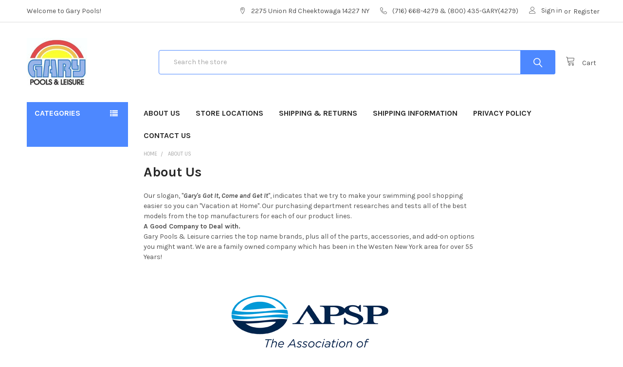

--- FILE ---
content_type: text/javascript
request_url: https://sealserver.trustwave.com/seal.js?code=1f9d705d33504f7596ab587cd118c333
body_size: 446
content:
<!--
document.write("<img id=\"vikingcloudSealImage\" src=\"https://sealserver.trustwave.com/seal_image.php?customerId=1f9d705d33504f7596ab587cd118c333&size=105x54&style=\" border=\"0\" style=\"cursor:pointer;\" onclick=\"javascript:window.open('https://sealserver.trustwave.com/cert.php?customerId=1f9d705d33504f7596ab587cd118c333&size=105x54&style=', 'c_TW', 'location=no, toolbar=no, resizable=yes, scrollbars=yes, directories=no, status=no, width=615, height=720'); return false;\" oncontextmenu=\"javascript:alert('Copying Prohibited by Law - Trusted Commerce is a Service Mark of Viking Cloud, Inc.'); return false;\" alt=\"This site is protected by VikingCloud's Trusted Commerce program\" title=\"This site is protected by VikingCloud's Trusted Commerce program\" />");
// -->

--- FILE ---
content_type: application/javascript; charset=UTF-8
request_url: https://cdn11.bigcommerce.com/s-ggt0qg2q7p/stencil/7fc34ff0-ea05-0137-ae23-0242ac110011/dist/theme-bundle.main.js
body_size: 77384
content:
!function(t){function e(e){for(var i,s,a=e[0],c=e[1],l=e[2],d=0,p=[];d<a.length;d++)s=a[d],o[s]&&p.push(o[s][0]),o[s]=0;for(i in c)Object.prototype.hasOwnProperty.call(c,i)&&(t[i]=c[i]);for(u&&u(e);p.length;)p.shift()();return r.push.apply(r,l||[]),n()}function n(){for(var t,e=0;e<r.length;e++){for(var n=r[e],i=!0,a=1;a<n.length;a++){var c=n[a];0!==o[c]&&(i=!1)}i&&(r.splice(e--,1),t=s(s.s=n[0]))}return t}var i={},o={7:0},r=[];function s(e){if(i[e])return i[e].exports;var n=i[e]={i:e,l:!1,exports:{}};return t[e].call(n.exports,n,n.exports,s),n.l=!0,n.exports}s.e=function(t){var e=[],n=o[t];if(0!==n)if(n)e.push(n[2]);else{var i=new Promise(function(e,i){n=o[t]=[e,i]});e.push(n[2]=i);var r,a=document.getElementsByTagName("head")[0],c=document.createElement("script");c.charset="utf-8",c.timeout=120,s.nc&&c.setAttribute("nonce",s.nc),c.src=function(t){return s.p+"theme-bundle.chunk."+({}[t]||t)+".js"}(t),r=function(e){c.onerror=c.onload=null,clearTimeout(l);var n=o[t];if(0!==n){if(n){var i=e&&("load"===e.type?"missing":e.type),r=e&&e.target&&e.target.src,s=new Error("Loading chunk "+t+" failed.\n("+i+": "+r+")");s.type=i,s.request=r,n[1](s)}o[t]=void 0}};var l=setTimeout(function(){r({type:"timeout",target:c})},12e4);c.onerror=c.onload=r,a.appendChild(c)}return Promise.all(e)},s.m=t,s.c=i,s.d=function(t,e,n){s.o(t,e)||Object.defineProperty(t,e,{enumerable:!0,get:n})},s.r=function(t){"undefined"!=typeof Symbol&&Symbol.toStringTag&&Object.defineProperty(t,Symbol.toStringTag,{value:"Module"}),Object.defineProperty(t,"__esModule",{value:!0})},s.t=function(t,e){if(1&e&&(t=s(t)),8&e)return t;if(4&e&&"object"==typeof t&&t&&t.__esModule)return t;var n=Object.create(null);if(s.r(n),Object.defineProperty(n,"default",{enumerable:!0,value:t}),2&e&&"string"!=typeof t)for(var i in t)s.d(n,i,function(e){return t[e]}.bind(null,i));return n},s.n=function(t){var e=t&&t.__esModule?function(){return t.default}:function(){return t};return s.d(e,"a",e),e},s.o=function(t,e){return Object.prototype.hasOwnProperty.call(t,e)},s.p="",s.oe=function(t){throw console.error(t),t};var a=window.webpackJsonp=window.webpackJsonp||[],c=a.push.bind(a);a.push=e,a=a.slice();for(var l=0;l<a.length;l++)e(a[l]);var u=c;r.push([171,4]),n()}([,function(t,e,n){"use strict";(function(t){var i=n(12);n.d(e,"c",function(){return i.a});var o=n(79);n.d(e,"a",function(){return o.a});var r,s=n(80),a={hooks:i.a,api:o.a,tools:s.a};e.b=a,r=void 0,"function"==typeof define&&n(202)&&r?define(function(){r.stencilUtils=a}):t.exports?t.exports=a:window.stencilUtils=a}).call(this,n(195)(t))},function(t,e,n){"use strict";(function(t){n.d(e,"a",function(){return l}),n.d(e,"b",function(){return p}),n.d(e,"c",function(){return f}),n.d(e,"d",function(){return h});var i=n(32);function o(t,e){for(var n=0;n<e.length;n++){var i=e[n];i.enumerable=i.enumerable||!1,i.configurable=!0,"value"in i&&(i.writable=!0),Object.defineProperty(t,i.key,i)}}var r="loadingOverlay",s="modal-body",a="modal-content",c={small:"modal--small",large:"modal--large",normal:""},l={close:"close.fndtn.reveal",closed:"closed.fndtn.reveal",open:"open.fndtn.reveal",opened:"opened.fndtn.reveal"};function u(e){var n,i=t("."+s,e),o=i.outerHeight(),r=e.outerHeight(),a=(void 0===(n=.9)&&(n=1),t(window).height()*n)-(r-o);i.css("max-height",a)}var d=function(){function e(e,n){var i=(void 0===n?{}:n).size,o=void 0===i?null:i;this.$modal=e,this.$content=function(e){var n=t("."+a,e);if(0===n.length){var i=e.children();n=t("<div>").addClass(a).append(i).appendTo(e)}return n}(this.$modal),this.$overlay=function(e){var n=t("."+r,e);return 0===n.length&&(n=t("<div>").addClass(r).appendTo(e)),n}(this.$modal),this.defaultSize=o||function(t){return t.hasClass(c.small)?"small":t.hasClass(c.large)?"large":"normal"}(e),this.size=this.defaultSize,this.pending=!1,this.onInstantLoaded=this.onInstantLoaded.bind(this),this.onModalOpen=this.onModalOpen.bind(this),this.onModalOpened=this.onModalOpened.bind(this),this.onModalClose=this.onModalClose.bind(this),this.onModalClosed=this.onModalClosed.bind(this),this.bindEvents(),this.$modal.on("click",".dropdown-menu-button",function(t){t.stopPropagation()})}var n,d,p,f=e.prototype;return f.bindEvents=function(){this.$modal.on(l.close,this.onModalClose),this.$modal.on(l.closed,this.onModalClosed),this.$modal.on(l.open,this.onModalOpen),this.$modal.on(l.opened,this.onModalOpened),t("body").on("loaded.instantload",this.onInstantLoaded)},f.unbindEvents=function(){this.$modal.off(l.close,this.onModalClose),this.$modal.off(l.closed,this.onModalClosed),this.$modal.off(l.open,this.onModalOpen),this.$modal.off(l.opened,this.onModalOpened),t("body").off("loaded.instantload",this.onInstantLoaded)},f.open=function(t){var e=void 0===t?{}:t,n=e.size,i=e.pending,o=void 0===i||i,r=e.clearContent,s=void 0===r||r;this.pending=o,n&&(this.size=n),s&&this.clearContent(),this.$modal.foundation("reveal","open")},f.close=function(){this.$modal.foundation("reveal","close")},f.updateContent=function(e,n){var o=(void 0===n?{}:n).wrap,r=void 0!==o&&o,a=t(e);r&&(a=function(e){var n=t("<div>");return n.addClass(s).html(e),n}(e)),this.pending=!1,this.$content.html(a),u(this.$content),Object(i.a)(this.$content)},f.clearContent=function(){this.$content.html("")},f.onInstantLoaded=function(){this.close()},f.onModalClose=function(){t("body").removeClass("has-activeModal")},f.onModalClosed=function(){this.size=this.defaultSize},f.onModalOpen=function(){t("body").addClass("has-activeModal"),t("body").removeClass("has-activeModal--miniPreview")},f.onModalOpened=function(){u(this.$content)},n=e,(d=[{key:"pending",get:function(){return this._pending},set:function(t){this._pending=t,t?this.$overlay.show():this.$overlay.hide()}},{key:"size",get:function(){return this._size},set:function(t){this._size=t,this.$modal.removeClass(c.small).removeClass(c.large).addClass(c[t]||"")}}])&&o(n.prototype,d),p&&o(n,p),e}();function p(e,n){return void 0===e&&(e="[data-reveal]"),void 0===n&&(n={}),t(e,n.$context).map(function(e,i){var o=t(i),r=o.data("modalInstance");if(r instanceof d)return r;var s=new d(o,n);return o.data("modalInstance",s),s}).toArray()}function f(){return p("#modal")[0]}function h(t){var e=p("#alert-modal")[0];e.open(),e.updateContent("<span>"+t+"</span>")}}).call(this,n(0))},function(t,e,n){var i=n(51)("wks"),o=n(38),r=n(4).Symbol,s="function"==typeof r;(t.exports=function(t){return i[t]||(i[t]=s&&r[t]||(s?r:o)("Symbol."+t))}).store=i},function(t,e){var n=t.exports="undefined"!=typeof window&&window.Math==Math?window:"undefined"!=typeof self&&self.Math==Math?self:Function("return this")();"number"==typeof __g&&(__g=n)},function(t,e,n){"use strict";(function(t){n.d(e,"a",function(){return c}),n.d(e,"b",function(){return p});var i=n(17),o=n.n(i),r=n(33);function s(t,e){for(var n=0;n<e.length;n++){var i=e[n];i.enumerable=i.enumerable||!1,i.configurable=!0,"value"in i&&(i.writable=!0),Object.defineProperty(t,i.key,i)}}var a="collapsible",c={open:"open.collapsible",close:"close.collapsible",toggle:"toggle.collapsible",click:"click.collapsible"},l="closed",u="open";var d=function(){function e(t,e,n){var i=void 0===n?{}:n,o=i.disabledBreakpoint,s=i.disabledState,a=i.enabledState,c=i.openClassName,l=void 0===c?"is-open":c;this.$toggle=t,this.$target=e,this.targetId=e.attr("id"),this.openClassName=l,this.disabledState=s,this.enabledState=a,o&&(this.disabledMediaQueryList=Object(r.a)(o)),this.disabledMediaQueryList?this.disabled=this.disabledMediaQueryList.matches:this.disabled=!1,this.onClicked=this.onClicked.bind(this),this.onDisabledMediaQueryListMatch=this.onDisabledMediaQueryListMatch.bind(this),this.$target.attr("aria-hidden",this.isCollapsed),this.$toggle.attr("aria-controls",e.attr("id")).attr("aria-expanded",this.isOpen),this.bindEvents()}var n,i,o,a=e.prototype;return a.open=function(t){var e=(void 0===t?{}:t).notify,n=void 0===e||e;this.$toggle.addClass(this.openClassName).attr("aria-expanded",!0),this.$target.addClass(this.openClassName).attr("aria-hidden",!1),n&&(this.$toggle.trigger(c.open,[this]),this.$toggle.trigger(c.toggle,[this]))},a.close=function(t){var e=(void 0===t?{}:t).notify,n=void 0===e||e;this.$toggle.removeClass(this.openClassName).attr("aria-expanded",!1),this.$target.removeClass(this.openClassName).attr("aria-hidden",!0),n&&(this.$toggle.trigger(c.close,[this]),this.$toggle.trigger(c.toggle,[this]))},a.toggle=function(){this.isCollapsed?this.open():this.close()},a.toggleByState=function(t){for(var e=arguments.length,n=new Array(e>1?e-1:0),i=1;i<e;i++)n[i-1]=arguments[i];switch(t){case u:return this.open.apply(this,n);case l:return this.close.apply(this,n);default:return}},a.hasCollapsible=function(e){return t.contains(this.$target.get(0),e.$target.get(0))},a.bindEvents=function(){this.$toggle.on(c.click,this.onClicked),this.disabledMediaQueryList&&this.disabledMediaQueryList.addListener&&this.disabledMediaQueryList.addListener(this.onDisabledMediaQueryListMatch)},a.unbindEvents=function(){this.$toggle.off(c.click,this.onClicked),this.disabledMediaQueryList&&this.disabledMediaQueryList.removeListener&&this.disabledMediaQueryList.removeListener(this.onDisabledMediaQueryListMatch)},a.onClicked=function(t){this.disabled||(t.preventDefault(),this.toggle())},a.onDisabledMediaQueryListMatch=function(t){this.disabled=t.matches},n=e,(i=[{key:"isCollapsed",get:function(){return!this.$target.hasClass(this.openClassName)||this.$target.is(":hidden")}},{key:"isOpen",get:function(){return!this.isCollapsed}},{key:"disabled",set:function(t){this._disabled=t,t?this.toggleByState(this.disabledState):this.toggleByState(this.enabledState)},get:function(){return this._disabled}}])&&s(n.prototype,i),o&&s(n,o),e}();function p(e,n){return void 0===e&&(e="[data-"+a+"]"),void 0===n&&(n={}),t(e,n.$context).map(function(e,i){var r=t(i),s=a+"Instance",c=r.data(s);if(c instanceof d)return c;var l,u,p=(l=r.data(a)||r.data(a+"Target")||r.attr("href"))&&0===l.indexOf("#")?l:"#"+l,f=o()({disabledBreakpoint:(u=r).data(a+"DisabledBreakpoint"),disabledState:u.data(a+"DisabledState"),enabledState:u.data(a+"EnabledState"),openClassName:u.data(a+"OpenClassName")},n),h=new d(r,t(p,n.$context),f);return r.data(s,h),h}).toArray()}}).call(this,n(0))},function(t,e,n){"use strict";var i=n(9),o=n(187)(5),r=!0;"find"in[]&&Array(1).find(function(){r=!1}),i(i.P+i.F*r,"Array",{find:function(t){return o(this,t,arguments.length>1?arguments[1]:void 0)}}),n(67)("find")},function(t,e,n){var i=n(11);t.exports=function(t){if(!i(t))throw TypeError(t+" is not an object!");return t}},function(t,e){t.exports=function(t){try{return!!t()}catch(t){return!0}}},function(t,e,n){var i=n(4),o=n(24),r=n(14),s=n(15),a=n(22),c=function(t,e,n){var l,u,d,p,f=t&c.F,h=t&c.G,v=t&c.S,m=t&c.P,g=t&c.B,y=h?i:v?i[e]||(i[e]={}):(i[e]||{}).prototype,b=h?o:o[e]||(o[e]={}),w=b.prototype||(b.prototype={});for(l in h&&(n=e),n)d=((u=!f&&y&&void 0!==y[l])?y:n)[l],p=g&&u?a(d,i):m&&"function"==typeof d?a(Function.call,d):d,y&&s(y,l,d,t&c.U),b[l]!=d&&r(b,l,p),m&&w[l]!=d&&(w[l]=d)};i.core=o,c.F=1,c.G=2,c.S=4,c.P=8,c.B=16,c.W=32,c.U=64,c.R=128,t.exports=c},function(t,e,n){var i=n(7),o=n(99),r=n(52),s=Object.defineProperty;e.f=n(13)?Object.defineProperty:function(t,e,n){if(i(t),e=r(e,!0),i(n),o)try{return s(t,e,n)}catch(t){}if("get"in n||"set"in n)throw TypeError("Accessors not supported!");return"value"in n&&(t[e]=n.value),t}},function(t,e){t.exports=function(t){return"object"==typeof t?null!==t:"function"==typeof t}},function(t,e,n){"use strict";n(60);var i=n(132),o=n.n(i),r=n(0),s=n.n(r);var a=function(t){var e,n;function i(){var e;return(e=t.call(this)||this).$body=s()("body"),e}return n=t,(e=i).prototype=Object.create(n.prototype),e.prototype.constructor=e,e.__proto__=n,i}(o.a);var c=function(t){var e,n;function i(){var e;return(e=t.call(this)||this).itemAdd(),e}return n=t,(e=i).prototype=Object.create(n.prototype),e.prototype.constructor=e,e.__proto__=n,i.prototype.itemAdd=function(){var t=this;this.$body.on("submit","[data-cart-item-add]",function(e){t.emit("cart-item-add",e,e.target)})},i}(a);var l=function(t){var e,n;function i(){return t.apply(this,arguments)||this}return n=t,(e=i).prototype=Object.create(n.prototype),e.prototype.constructor=e,e.__proto__=n,i}(a);var u=function(t){var e,n;function i(){var e;return(e=t.call(this)||this).currencySelector(),e}return n=t,(e=i).prototype=Object.create(n.prototype),e.prototype.constructor=e,e.__proto__=n,i.prototype.currencySelector=function(){var t=this;this.$body.on("input","[data-currency-selector-toggle]",function(e){t.emit("currencySelector-toggle",e)})},i}(a);var d=function(t){var e,n;function i(){var e;return(e=t.call(this)||this).optionsChange(),e}return n=t,(e=i).prototype=Object.create(n.prototype),e.prototype.constructor=e,e.__proto__=n,i.prototype.optionsChange=function(){var t=this;this.$body.on("change","[data-product-option-change]",function(e){t.emit("product-option-change",e,e.target)})},i}(a);var p=function(t){var e,n;function i(){var e;return(e=t.call(this)||this).quickSearch(),e}return n=t,(e=i).prototype=Object.create(n.prototype),e.prototype.constructor=e,e.__proto__=n,i.prototype.quickSearch=function(){var t=this;this.$body.on("input","[data-search-quick]",function(e){t.emit("search-quick",e)})},i}(a);var f=function(t){var e,n;function i(){var e;return(e=t.call(this)||this).searchEvents(),e}return n=t,(e=i).prototype=Object.create(n.prototype),e.prototype.constructor=e,e.__proto__=n,i.prototype.searchEvents=function(){var t=this;this.$body.on("click","[data-faceted-search-facet]",function(e){t.emit("facetedSearch-facet-clicked",e)}),this.$body.on("submit","[data-faceted-search-range]",function(e){t.emit("facetedSearch-range-submitted",e)})},i}(a);var h=function(t){var e,n;function i(){var e;return(e=t.call(this)||this).sortByEvents(),e}return n=t,(e=i).prototype=Object.create(n.prototype),e.prototype.constructor=e,e.__proto__=n,i.prototype.sortByEvents=function(){var t=this;this.$body.on("submit","[data-sort-by]",function(e){t.emit("sortBy-submitted",e)}),this.$body.on("change","[data-sort-by] select",function(e){t.emit("sortBy-select-changed",e),e.isDefaultPrevented()||s()(e.currentTarget).closest("form").trigger("submit")})},i}(a),v={};v.classes={cart:new c,cookie:new l,currencySelector:new u,product:new d,search:new p,facetedSearch:new f,sortBy:new h},v.parseHooks=function(t){var e=t.split("-")[0];if(void 0===v.classes[e])throw new Error(e+" is not a valid hookType");return v.classes[e]};var m=function(){function t(){}var e=t.prototype;return e.on=function(t,e){return v.parseHooks(t).on(t,e)},e.off=function(t,e){return v.parseHooks(t).off(t,e)},e.emit=function(t){var e=v.parseHooks(t);return e.emit.apply(e,arguments)},t}();e.a=new m},function(t,e,n){t.exports=!n(8)(function(){return 7!=Object.defineProperty({},"a",{get:function(){return 7}}).a})},function(t,e,n){var i=n(10),o=n(39);t.exports=n(13)?function(t,e,n){return i.f(t,e,o(1,n))}:function(t,e,n){return t[e]=n,t}},function(t,e,n){var i=n(4),o=n(14),r=n(16),s=n(38)("src"),a=n(172),c=(""+a).split("toString");n(24).inspectSource=function(t){return a.call(t)},(t.exports=function(t,e,n,a){var l="function"==typeof n;l&&(r(n,"name")||o(n,"name",e)),t[e]!==n&&(l&&(r(n,s)||o(n,s,t[e]?""+t[e]:c.join(String(e)))),t===i?t[e]=n:a?t[e]?t[e]=n:o(t,e,n):(delete t[e],o(t,e,n)))})(Function.prototype,"toString",function(){return"function"==typeof this&&this[s]||a.call(this)})},function(t,e){var n={}.hasOwnProperty;t.exports=function(t,e){return n.call(t,e)}},function(t,e,n){t.exports=n(203)},function(t,e,n){var i=n(21),o=n(193),r=n(159),s="Expected a function",a=Math.max,c=Math.min;t.exports=function(t,e,n){var l,u,d,p,f,h,v=0,m=!1,g=!1,y=!0;if("function"!=typeof t)throw new TypeError(s);function b(e){var n=l,i=u;return l=u=void 0,v=e,p=t.apply(i,n)}function w(t){var n=t-h;return void 0===h||n>=e||n<0||g&&t-v>=d}function k(){var t=o();if(w(t))return x(t);f=setTimeout(k,function(t){var n=e-(t-h);return g?c(n,d-(t-v)):n}(t))}function x(t){return f=void 0,y&&l?b(t):(l=u=void 0,p)}function C(){var t=o(),n=w(t);if(l=arguments,u=this,h=t,n){if(void 0===f)return function(t){return v=t,f=setTimeout(k,e),m?b(t):p}(h);if(g)return f=setTimeout(k,e),b(h)}return void 0===f&&(f=setTimeout(k,e)),p}return e=r(e)||0,i(n)&&(m=!!n.leading,d=(g="maxWait"in n)?a(r(n.maxWait)||0,e):d,y="trailing"in n?!!n.trailing:y),C.cancel=function(){void 0!==f&&clearTimeout(f),v=0,l=h=u=f=void 0},C.flush=function(){return void 0===f?p:x(o())},C}},function(t,e,n){var i,o;
/*!
 * JavaScript Cookie v2.2.0
 * https://github.com/js-cookie/js-cookie
 *
 * Copyright 2006, 2015 Klaus Hartl & Fagner Brack
 * Released under the MIT license
 */!function(r){if(void 0===(o="function"==typeof(i=r)?i.call(e,n,e,t):i)||(t.exports=o),!0,t.exports=r(),!!0){var s=window.Cookies,a=window.Cookies=r();a.noConflict=function(){return window.Cookies=s,a}}}(function(){function t(){for(var t=0,e={};t<arguments.length;t++){var n=arguments[t];for(var i in n)e[i]=n[i]}return e}return function e(n){function i(e,o,r){var s;if("undefined"!=typeof document){if(arguments.length>1){if("number"==typeof(r=t({path:"/"},i.defaults,r)).expires){var a=new Date;a.setMilliseconds(a.getMilliseconds()+864e5*r.expires),r.expires=a}r.expires=r.expires?r.expires.toUTCString():"";try{s=JSON.stringify(o),/^[\{\[]/.test(s)&&(o=s)}catch(t){}o=n.write?n.write(o,e):encodeURIComponent(String(o)).replace(/%(23|24|26|2B|3A|3C|3E|3D|2F|3F|40|5B|5D|5E|60|7B|7D|7C)/g,decodeURIComponent),e=(e=(e=encodeURIComponent(String(e))).replace(/%(23|24|26|2B|5E|60|7C)/g,decodeURIComponent)).replace(/[\(\)]/g,escape);var c="";for(var l in r)r[l]&&(c+="; "+l,!0!==r[l]&&(c+="="+r[l]));return document.cookie=e+"="+o+c}e||(s={});for(var u=document.cookie?document.cookie.split("; "):[],d=/(%[0-9A-Z]{2})+/g,p=0;p<u.length;p++){var f=u[p].split("="),h=f.slice(1).join("=");this.json||'"'!==h.charAt(0)||(h=h.slice(1,-1));try{var v=f[0].replace(d,decodeURIComponent);if(h=n.read?n.read(h,v):n(h,v)||h.replace(d,decodeURIComponent),this.json)try{h=JSON.parse(h)}catch(t){}if(e===v){s=h;break}e||(s[v]=h)}catch(t){}}return s}}return i.set=i,i.get=function(t){return i.call(i,t)},i.getJSON=function(){return i.apply({json:!0},[].slice.call(arguments))},i.defaults={},i.remove=function(e,n){i(e,"",t(n,{expires:-1}))},i.withConverter=e,i}(function(){})})},function(t,e,n){for(var i=n(35),o=n(31),r=n(15),s=n(4),a=n(14),c=n(40),l=n(3),u=l("iterator"),d=l("toStringTag"),p=c.Array,f={CSSRuleList:!0,CSSStyleDeclaration:!1,CSSValueList:!1,ClientRectList:!1,DOMRectList:!1,DOMStringList:!1,DOMTokenList:!0,DataTransferItemList:!1,FileList:!1,HTMLAllCollection:!1,HTMLCollection:!1,HTMLFormElement:!1,HTMLSelectElement:!1,MediaList:!0,MimeTypeArray:!1,NamedNodeMap:!1,NodeList:!0,PaintRequestList:!1,Plugin:!1,PluginArray:!1,SVGLengthList:!1,SVGNumberList:!1,SVGPathSegList:!1,SVGPointList:!1,SVGStringList:!1,SVGTransformList:!1,SourceBufferList:!1,StyleSheetList:!0,TextTrackCueList:!1,TextTrackList:!1,TouchList:!1},h=o(f),v=0;v<h.length;v++){var m,g=h[v],y=f[g],b=s[g],w=b&&b.prototype;if(w&&(w[u]||a(w,u,p),w[d]||a(w,d,g),c[g]=p,y))for(m in i)w[m]||r(w,m,i[m],!0)}},function(t,e){t.exports=function(t){var e=typeof t;return null!=t&&("object"==e||"function"==e)}},function(t,e,n){var i=n(37);t.exports=function(t,e,n){if(i(t),void 0===e)return t;switch(n){case 1:return function(n){return t.call(e,n)};case 2:return function(n,i){return t.call(e,n,i)};case 3:return function(n,i,o){return t.call(e,n,i,o)}}return function(){return t.apply(e,arguments)}}},function(t,e){var n={}.toString;t.exports=function(t){return n.call(t).slice(8,-1)}},function(t,e){var n=t.exports={version:"2.6.4"};"number"==typeof __e&&(__e=n)},function(t,e,n){var i=n(30);t.exports=function(t){return Object(i(t))}},function(t,e,n){var i=n(53),o=Math.min;t.exports=function(t){return t>0?o(i(t),9007199254740991):0}},function(t,e,n){"use strict";var i=n(7),o=n(25),r=n(26),s=n(53),a=n(87),c=n(61),l=Math.max,u=Math.min,d=Math.floor,p=/\$([$&`']|\d\d?|<[^>]*>)/g,f=/\$([$&`']|\d\d?)/g;n(62)("replace",2,function(t,e,n,h){return[function(i,o){var r=t(this),s=null==i?void 0:i[e];return void 0!==s?s.call(i,r,o):n.call(String(r),i,o)},function(t,e){var o=h(n,t,this,e);if(o.done)return o.value;var d=i(t),p=String(this),f="function"==typeof e;f||(e=String(e));var m=d.global;if(m){var g=d.unicode;d.lastIndex=0}for(var y=[];;){var b=c(d,p);if(null===b)break;if(y.push(b),!m)break;""===String(b[0])&&(d.lastIndex=a(p,r(d.lastIndex),g))}for(var w,k="",x=0,C=0;C<y.length;C++){b=y[C];for(var S=String(b[0]),T=l(u(s(b.index),p.length),0),$=[],_=1;_<b.length;_++)$.push(void 0===(w=b[_])?w:String(w));var O=b.groups;if(f){var E=[S].concat($,T,p);void 0!==O&&E.push(O);var A=String(e.apply(void 0,E))}else A=v(S,p,T,$,O,e);T>=x&&(k+=p.slice(x,T)+A,x=T+S.length)}return k+p.slice(x)}];function v(t,e,i,r,s,a){var c=i+t.length,l=r.length,u=f;return void 0!==s&&(s=o(s),u=p),n.call(a,u,function(n,o){var a;switch(o.charAt(0)){case"$":return"$";case"&":return t;case"`":return e.slice(0,i);case"'":return e.slice(c);case"<":a=s[o.slice(1,-1)];break;default:var u=+o;if(0===u)return n;if(u>l){var p=d(u/10);return 0===p?n:p<=l?void 0===r[p-1]?o.charAt(1):r[p-1]+o.charAt(1):n}a=r[u-1]}return void 0===a?"":a})}})},function(t,e,n){"use strict";(function(t){n.d(e,"a",function(){return s}),n.d(e,"b",function(){return a}),n.d(e,"c",function(){return c}),n.d(e,"e",function(){return l}),n.d(e,"d",function(){return u});n(27),n(49),n(60),n(6);var i,o=n(1),r=n(5);function s(e){if(e.enableVerticalCurrentCategory){var n;if("product"===e.pageType){var i=t(".breadcrumbs .breadcrumb.is-active").prev().find("a").attr("href");i&&(n=t("#emthemesModez-verticalCategories-sidebar").find("a.navPages-action[href='"+i+"']"))}else n=t("[data-current-category]");if(n&&n.length>0){var o=[];n.attr("data-collapsible")&&o.push(n),n.parents(".navPage-childList, .navPage-subMenu").prev("[data-collapsible]").each(function(t,e){o.push(e)}),t.each(Object(r.b)(o),function(t,e){e.open()})}}}function a(e){t(".navPages-item").hover(function(n){if(e&&e.matches){var i=t(n.currentTarget);i.children(".navPage-subMenu").each(function(e,n){var o=t(n);o.offset().left+o.width()>t(window).width()&&o.addClass("toLeft").css("left",i.position().left+i.width()-o.width()+"px")})}},function(n){e&&e.matches&&t(n.currentTarget).children(".navPage-subMenu").each(function(e,n){t(n).removeClass("toLeft").css("left","")})}),t(".navPage-subMenu-item, .navPage-childList-item").hover(function(n){e&&e.matches&&t(n.currentTarget).children(".navPage-childList").each(function(e,n){var i=t(n);i.offset().left+i.width()>t(window).width()&&i.addClass("toLeft")})},function(n){e&&e.matches&&t(n.currentTarget).children(".navPage-childList").each(function(e,n){t(n).removeClass("toLeft")})})}function c(){var t=" -webkit- -moz- -o- -ms- ".split(" ");return!!("ontouchstart"in window||window.DocumentTouch&&document instanceof window.DocumentTouch)||function(t){return window.matchMedia(t).matches}(["(",t.join("touch-enabled),("),"heartz",")"].join(""))}function l(e,n){var r=t("[data-emthemesmodez-remote-banner]",n);if(r.length>0){var s=function(e){var n=t(e);n.length>0&&r.each(function(e,i){var o=t(i),r=t(i).data("emthemesmodezRemoteBanner");r&&o.after(n.find("[id='"+r+"'], ."+r).clone())}),r.remove()};i?s(i.content):o.b.api.getPage(e.urls.search+"?search_query=&section=content",{template:"papa-supermarket/banners/remote"},function(t,e){t||s((i={content:e}).content)})}}function u(t){var e=/%[0-9a-f]{2}/i,n=-1===t.indexOf("?")?"":t.substring(0,t.indexOf("?"))+"?";return""+n+t.replace(n,"").split("&").map(function(t){if(-1===t.indexOf("="))return e.test(t)?encodeURIComponent(decodeURIComponent(t.replace(/\+/g,"%20"))):encodeURIComponent(t.replace(/\+/g," "));var n=[];return n.push(t.substring(0,t.indexOf("="))),n.push(t.replace(n[0]+"=","")),n.map(function(t){return e.test(t)?encodeURIComponent(decodeURIComponent(t.replace(/\+/g,"%20"))):encodeURIComponent(t.replace(/\+/g," "))}).join("=")}).join("&").replace(/(\=)([^\=]+)(\&|$)/gm,function(t,e,n,i){return""+e+n.replace(/\&/g,encodeURIComponent("&"))+i})}}).call(this,n(0))},function(t,e,n){var i=n(68),o=n(30);t.exports=function(t){return i(o(t))}},function(t,e){t.exports=function(t){if(null==t)throw TypeError("Can't call method on  "+t);return t}},function(t,e,n){var i=n(110),o=n(71);t.exports=Object.keys||function(t){return i(t,o)}},function(t,e,n){"use strict";n(42),n(76),n(77),n(214);var i=n(2),o=n(138);e.a=function(t){t.foundation({dropdown:{active_class:"is-open"},reveal:{bg_class:"modal-background",dismiss_modal_class:"modal-close",close_on_background_click:!0},tab:{active_class:"is-active"}}),Object(i.b)("[data-reveal]",{$context:t}),Object(o.a)("[data-reveal-close]",{$context:t})}},function(t,e,n){"use strict";n.d(e,"a",function(){return o});var i={large:1261,medium:801,small:551};function o(t){if(!t||!window.matchMedia)return null;var e="(min-width: "+i[t]+"px)";return window.matchMedia(e)}},function(t,e,n){(function(e){function n(t){var e={},i=n.makeMediator(),o=n.makeEventEmitter(i),r=n.makeCollection(n.makeListener),s=n.makeCollection(n.makeChecker),a=n.makeCollection(n.makeCheckHandler),c=n.makeCollection(n.makeDomNode);function l(t){var l=[],u=n.getCheckFunction(t),p=n.getElements(t.selector).map(function(n){return{listener:r.findOrMake(n,i,t.triggerEvents,e),checker:s.findOrMake(n,i),checkHandler:a.findOrMake(n,i,e),domNode:c.findOrMake(n,i,e)}});function f(t,o){n.getElements(o).forEach(function(n){var o=r.findOrMake(n,i,null,e);t.subscribeTo(o.id)})}u.validate="function"==typeof t.validate?t.validate.toString():t.validate,"one-of"!==t.validate&&"only-one-of"!==t.validate&&"some-radio"!==t.validate||l.push(t.selector),"string"==typeof t.validate&&t.validate.indexOf("same-as")>-1&&l.push(t.validate.split(":")[1]),p.forEach(function(i){i.checker.subscribeTo(i.listener.id),f(i.checker,t.triggeredBy),f(i.checker,l);var r=n.unique();i.checker.addCheck(u,r),i.checkHandler.subscribeTo(r,t.errorMessage,t.defaultStatus),e.noDom?o.subscribe(i.checkHandler.id):i.domNode.subscribeTo(i.checkHandler.id)}),d()}function u(t){if(e.preventSubmit&&!p(n.constants.VALID)){t.preventDefault(),s.forEach(function(e){e.performCheck({event:t})});for(var i=0,o=a.length;i<o;i++){var r=a[i];if(r.getStatus().status===n.constants.INVALID){r.element.focus();break}}}}function d(){e.submit&&e.disableSubmit&&n.getElements(e.submit).forEach(function(t){t.disabled=!p(n.constants.VALID)})}function p(t){for(var e=0,n=a.length;e<n;e++)if(a[e].getStatus().status!==t)return!1;return!0}function f(t){var e=n.getElement(t);c.findOrMake(e).set({result:n.constants.VALID,errorMessage:""})}i.subscribe("all",d),i.subscribe("all",function(t){"function"==typeof e.tap&&"check"===t.type&&e.tap(t)});var h={add:function(t){(Array.isArray(t)?t:[t]).forEach(function(t){var e,n;if(Array.isArray(t.validate)){if(!Array.isArray(t.errorMessage)){var i='If you pass in `validate:...` as an  array, then `errorMessage:...` also needs to be an  array. "'+t.validate+'", and "'+t.errorMessage+'"';throw Error(i)}e=t.validate,n=t.errorMessage,e.forEach(function(e,i){t.validate=e,t.errorMessage=n[i],l(t)})}else l(t)})},remove:function(t){n.getElements(t).forEach(function(t){r.removeItem(t),s.removeItem(t),a.removeItem(t),c.removeItem(t)})},areAll:p,getStatus:function(t,e){var i=n.getElement(t),o=a.findOrMake(i).getStatus();return e?o:o.status},configure:function(t,i){var o,r={};for(var s in arguments.length>1?r[t]=i:r=t,r)e[s]=r[s];(r.submit||r.disableSubmit)&&d(),r.form&&(o=r.form,n.getElement(o).addEventListener("submit",u,!1))},setMessageOptions:function(t){(t=Array.isArray(t)?t:[t]).forEach(function(t){n.getElements(t.selector).forEach(function(n){c.findOrMake(n,i,e).setMessageOptions(t.parent,t.errorSpan)})})},performCheck:function(t){(t?n.getElements(t).map(s.findOrMake):s).forEach(function(t){t.performCheck()})},setInvalid:function(t,e){var i=n.getElement(t);c.findOrMake(i).set({result:n.constants.INVALID,errorMessage:e||""})},setValid:f,setAllNodeValid:function(){for(var t=0,e=c.length;t<e;t++)f(c[t].element)}};return t&&h.configure(t),h}var i;n.constants={VALID:"valid",INVALID:"invalid",UNCHECKED:"unchecked",DELAY:700},n.classes={successClass:"nod-success",successMessageClass:"nod-success-message",errorClass:"nod-error",errorMessageClass:"nod-error-message"},n.unique=(i=0,function(){return i++}),n.makeMediator=function(){var t=[],e=[];return{subscribe:function(n,i){"all"===n?e.push(i):(t[n]||(t[n]=[]),-1===t[n].indexOf(i)&&t[n].push(i))},fire:function(n){t[n.id].concat(e).forEach(function(t){t(n)})}}},n.findCollectionIndex=function(t,e){for(var n in t)if(t[n].element===e)return n;return-1},n.makeCollection=function(t){var e=[];return e.findOrMake=function(i){var o=n.findCollectionIndex(e,i);if(-1!==o)return e[o];var r=t.apply(null,arguments);return e.push(r),r},e.removeItem=function(t){var i=n.findCollectionIndex(e,t),o=e[i];o&&("function"==typeof o.dispose&&o.dispose(),e.splice(i,1))},e},n.makeListener=function(t,e,i,o){var r,s=n.unique();function a(t){e.fire({id:s,event:t,type:"change"})}return t.addEventListener("input",a,!1),t.addEventListener("change",a,!1),t.addEventListener("blur",a,!1),o.jQuery&&(r=o.jQuery(t)).on("propertychange change click keyup input paste",a),i&&(i=Array.isArray(i)?i:[i]).forEach(function(e){t.addEventListener(e,a,!1)}),{element:t,dispose:function(){t.removeEventListener("input",a,!1),t.removeEventListener("change",a,!1),t.removeEventListener("blur",a,!1),r&&r.off(),i&&i.forEach(function(e){t.removeEventListener(e,a,!1)})},id:s}},n.makeChecker=function(t,e){var n=[];function i(t){n.forEach(function(e){e(t||{})})}return{subscribeTo:function(t){e.subscribe(t,i)},addCheck:function(i,o){function r(n){e.fire({id:o,type:"check",result:n,element:t,validate:i.validate})}n.push(function(e){var n=void 0===t.value?t.innerHTML:t.value;e.element=t,i(r,n,e)})},performCheck:i,element:t}},n.makeCheckHandler=function(t,e,i){var o={},r=n.unique();function s(i){var s;o[i.id].status=i.result?n.constants.VALID:n.constants.INVALID,s=a(),e.fire({id:r,type:"result",result:s.status,element:t,errorMessage:s.errorMessage})}function a(){var t,e;for(var i in o)if(t=o[i].status,o[i].status===n.constants.INVALID){e=o[i].errorMessage;break}return{status:t,errorMessage:e}}return{id:r,subscribeTo:function(t,i,r){o[t]||(o[t]={status:r||n.constants.UNCHECKED,errorMessage:i}),e.subscribe(t,s)},checkHandler:s,getStatus:a,element:t}},n.hasClass=function(t,e){if(e.classList)return e.classList.contains(t);var n=new RegExp("(\\s|^)"+t+"(\\s|$)");return!!e.className.match(n)},n.removeClass=function(t,e){if(e.classList)e.classList.remove(t);else if(n.hasClass(t,e)){var i=new RegExp("(?:^|\\s)"+t+"(?!\\S)");e.className=e.className.replace(i,"")}},n.addClass=function(t,e){e.classList?e.classList.add(t):n.hasClass(t,e)||(e.className+=" "+t)},n.getParent=function(t,e){var i=e.parentClass;return i?(i="."===i.charAt(0)?i.slice(1):i,n.findParentWithClass(t.parentNode,i)):t.parentNode},n.findParentWithClass=function(t,e){return t.parentNode?n.hasClass(e,t)?t:n.findParentWithClass(t.parentNode,e):t},n.makeDomNode=function(t,e,i){var o=n.getParent(t,i),r=n.constants.UNCHECKED,s=null,a=document.createElement("span"),c=!1;function l(t){var e=i.successClass||n.classes.successClass,r=i.errorClass||n.classes.errorClass;switch(t){case n.constants.VALID:n.removeClass(r,o),n.addClass(e,o);break;case n.constants.INVALID:n.removeClass(e,o),n.addClass(r,o)}}function u(t,e){var o=i.successMessageClass||n.classes.successMessageClass,r=i.errorMessageClass||n.classes.errorMessageClass;switch(a.style.display="none",t){case n.constants.VALID:n.removeClass(r,a),n.addClass(o,a),i.successMessage&&(a.textContent=i.successMessage,a.style.display="");break;case n.constants.INVALID:n.removeClass(o,a),n.addClass(r,a),a.textContent=e,a.style.display=""}}function d(t){var e=t.result,o=t.errorMessage;r===n.constants.INVALID||0===i.delay?(r=e,l(e),u(e,o)):(clearTimeout(s),s=setTimeout(function(){r=e,l(e),u(e,o),s=null},i.delay||n.constants.DELAY))}return a.style.display="none",i.noDom||o.appendChild(a),{subscribeTo:function(t){e.subscribe(t,d)},element:t,setMessageOptions:function(t,e){t&&(o=n.getElement(t)),e&&(a.parentNode.removeChild(a),a=n.getElement(e),c=!0)},dispose:function(){n.removeClass(i.errorClass||n.classes.errorClass,o),n.removeClass(i.successClass||n.classes.successClass,o),a.parentNode&&!c&&a.parentNode.removeChild(a)},set:d}},n.makeEventEmitter=function(t){var e;function n(t){if(!o){throw Error("nod.validate tried to fire a custom event, but the browser does not support CustomEvent's")}e=new o("nod.validation",{detail:t}),t.element.dispatchEvent(e)}return{subscribe:function(e){t.subscribe(e,n)}}},n.getElement=function(t){return n.getElements(t)[0]},n.getElements=function(t){if(!t)return[];if("string"==typeof t){if(e)return e(t).get();var i=document.querySelectorAll(t);return[].map.call(i,function(t){return t})}if(t.jquery)return t.get();if(1===t.nodeType)return[t];if(Array.isArray(t)){var o=[];return t.forEach(function(t){var e=n.getElements(t);o=o.concat(e)}),o}throw Error("Unknown type of elements in your `selector`: "+t)},n.getCheckFunction=function(t){if("function"==typeof t.validate)return t.validate;if(t.validate instanceof RegExp)return n.checkFunctions.regexp(t.validate);var e=t.validate.split(":"),i=e.shift();if("one-of"!==i&&"only-one-of"!==i&&"same-as"!==i&&"some-radio"!==i||e.push(t.selector),"function"==typeof n.checkFunctions[i])return n.checkFunctions[i].apply(null,e);var o="Couldn't find your validator function \""+i+'" for "'+t.selector+'"';throw Error(o)},n.checkFunctions={presence:function(){return function(t,e){t(e.length>0)}},exact:function(t){return function(e,n){e(n===t)}},contains:function(t){return function(e,n){e(n.indexOf(t)>-1)}},not:function(t){return function(e,n){e(n!==t)}},"min-length":function(t){return function(e,n){e(n.length>=t)}},"max-length":function(t){return function(e,n){e(n.length<=t)}},"exact-length":function(t){return function(e,n){e(n.length===+t)}},"between-length":function(t,e){return function(n,i){var o=i.length>=t,r=i.length<=e;n(o&&r)}},"max-number":function(t){return function(e,n){e(+n<=t)}},"min-number":function(t){return function(e,n){e(+n>=t)}},"between-number":function(t,e){return function(n,i){n(+i>=t&&+i<=e)}},integer:function(){return function(t,e){t(/^\s*\d+\s*$/.test(e))}},float:function(){return function(t,e){t(/^[-+]?[0-9]+(\.[0-9]+)?$/.test(e))}},"same-as":function(t){var e=n.getElement(t);return function(t,n,i){i&&i.event&&i.event.target&&i.event.target!==i.element&&0===n.length||t(n===e.value)}},"one-of":function(t){var e=n.getElements(t);return function(t){t(e.reduce(function(t,e){return t+""+(e.value||"")},"").trim().length>0)}},"only-one-of":function(t){var e=n.getElements(t);return function(t,n){var i=0;e.forEach(function(t){t.value&&i++}),t(1===i)}},checked:function(){return function(t,e,n){t(n.element.checked)}},"some-radio":function(t){var e=n.getElements(t);return function(t,n,i){t(e.reduce(function(t,e){return t||e.checked},!1))}},regexp:function(t){return function(e,n){e(t.test(n))}},email:function(){var t=/^([^\x00-\x20\x22\x28\x29\x2c\x2e\x3a-\x3c\x3e\x40\x5b-\x5d\x7f-\xff]+|\x22([^\x0d\x22\x5c\x80-\xff]|\x5c[\x00-\x7f])*\x22)(\x2e([^\x00-\x20\x22\x28\x29\x2c\x2e\x3a-\x3c\x3e\x40\x5b-\x5d\x7f-\xff]+|\x22([^\x0d\x22\x5c\x80-\xff]|\x5c[\x00-\x7f])*\x22))*\x40([^\x00-\x20\x22\x28\x29\x2c\x2e\x3a-\x3c\x3e\x40\x5b-\x5d\x7f-\xff]+|\x5b([^\x0d\x5b-\x5d\x80-\xff]|\x5c[\x00-\x7f])*\x5d)(\x2e([^\x00-\x20\x22\x28\x29\x2c\x2e\x3a-\x3c\x3e\x40\x5b-\x5d\x7f-\xff]+|\x5b([^\x0d\x5b-\x5d\x80-\xff]|\x5c[\x00-\x7f])*\x5d))*$/;return function(e,n){e(t.test(n))}}};try{new o("test")}catch(t){var o=function(t,e){var n;return e=e||{bubbles:!1,cancelable:!1,detail:void 0},(n=document.createEvent("CustomEvent")).initCustomEvent(t,e.bubbles,e.cancelable,e.detail),n};o.prototype=window.Event.prototype,window.CustomEvent=o}t.exports&&(t.exports=n)}).call(this,n(0))},function(t,e,n){"use strict";var i=n(67),o=n(181),r=n(40),s=n(29);t.exports=n(109)(Array,"Array",function(t,e){this._t=s(t),this._i=0,this._k=e},function(){var t=this._t,e=this._k,n=this._i++;return!t||n>=t.length?(this._t=void 0,o(1)):o(0,"keys"==e?n:"values"==e?t[n]:[n,t[n]])},"values"),r.Arguments=r.Array,i("keys"),i("values"),i("entries")},function(t,e){t.exports=!1},function(t,e){t.exports=function(t){if("function"!=typeof t)throw TypeError(t+" is not a function!");return t}},function(t,e){var n=0,i=Math.random();t.exports=function(t){return"Symbol(".concat(void 0===t?"":t,")_",(++n+i).toString(36))}},function(t,e){t.exports=function(t,e){return{enumerable:!(1&t),configurable:!(2&t),writable:!(4&t),value:e}}},function(t,e){t.exports={}},function(t,e,n){var i=n(116),o=n(117);t.exports=function(t,e,n,r){var s=!n;n||(n={});for(var a=-1,c=e.length;++a<c;){var l=e[a],u=r?r(n[l],t[l],l,n,t):void 0;void 0===u&&(u=t[l]),s?o(n,l,u):i(n,l,u)}return n}},,function(t,e,n){"use strict";n.r(e),function(t){n.d(e,"default",function(){return c});n(42),n(77);var i=n(85),o=n(46),r=n(1),s=n(2);function a(t){if(void 0===t)throw new ReferenceError("this hasn't been initialised - super() hasn't been called");return t}var c=function(e){var n,o;function c(t){var n;return(n=e.call(this,t)||this).options={template:"account/add-wishlist"},a(a(n))||a(n)}o=e,(n=c).prototype=Object.create(o.prototype),n.prototype.constructor=n,n.__proto__=o;var l=c.prototype;return l.wishlistDeleteConfirm=function(){var e=this;t("body").on("click","[data-wishlist-delete]",function(t){if(window.confirm(e.context.wishlistDelete))return!0;t.preventDefault()})},l.registerAddWishListValidation=function(t){var e=this;this.addWishlistValidator=Object(i.a)({submit:'.wishlist-form input[type="submit"]'}),this.addWishlistValidator.add([{selector:'.wishlist-form input[name="wishlistname"]',validate:function(t,e){t(e.length>0)},errorMessage:"You must enter a wishlist name."}]),t.on("submit",function(t){e.addWishlistValidator.performCheck(),e.addWishlistValidator.areAll("valid")||t.preventDefault()})},l.wishListHandler=function(){var e=this;t("body").on("click","[data-wishlist]",function(n){var i=n.currentTarget.href,o=Object(s.c)();n.preventDefault(),o.open(),r.a.getPage(i,e.options,function(n,i){if(n)return o.updateContent(n);o.updateContent(i,{wrap:!0});var r=t(".wishlist-form",o.$content);e.registerAddWishListValidation(r)})})},l.onReady=function(){var e=t(".wishlist-form");e.length&&this.registerAddWishListValidation(e),this.wishlistDeleteConfirm(),this.wishListHandler()},c}(o.a)}.call(this,n(0))},function(t,e,n){"use strict";(function(t){n.d(e,"a",function(){return y});n(48),n(27),n(91),n(161),n(112),n(216),n(218),n(219),n(60),n(47),n(162),n(163),n(20),n(6);var i=n(78),o=n.n(i),r=n(21),s=n.n(r),a=n(140),c=n.n(a),l=n(123),u=n.n(l),d=n(1),p=(n(42),n(77),n(32)),f=(n(50),n(141)),h=n(2),v=n(43),m=n(144);function g(t,e,n,i,o,r,s){try{var a=t[r](s),c=a.value}catch(t){return void n(t)}a.done?e(c):Promise.resolve(c).then(i,o)}var y=function(){function e(e,n,i){var o=this;void 0===i&&(i={});var r=n.enableAlsoBought?e.find("[data-also-bought-parent-scope]"):e;this.$productViewScope=e,this.$overlay=t("[data-cart-item-add] .loadingOverlay"),this.$scope=r,this.context=n,this.imageGallery=new f.a(t("[data-image-gallery]",this.$scope)),this.imageGallery.init(),this.listenQuantityChange(),this.initRadioAttributes(),Object(p.a)(t(document)),this.initCustomTabs(),n.enableAlsoBought&&(this.alsoBought=new m.a(this)),v.default.load(this.context),this.getTabRequests();var s=t("form[data-cart-item-add]",r),a=t("[data-product-option-change]",s),c=(a.html()||"").trim().length,l=a.find("[data-default]").length;if(t('a[href*="#tab-reviews"]',r).on("click",function(e){t(e.target).is(".tab-title")||t('[data-tab] a[href="#tab-reviews"]',r).click().scrollTop(0)}),a.on("change",function(t){o.productOptionsChanged(t),o.setProductVariant()}),s.on("submit",function(t){o.addProductToCart(t,s[0])}),(u()(i)||l)&&c){var g=t('[name="product_id"]',s).val();d.b.api.productAttributes.optionChange(g,s.serialize(),"products/bulk-discount-rates",function(t,e){var n=e.data||{},i=e.content||{};o.updateProductAttributes(n),l?o.updateView(n,i):o.updateDefaultAttributesForOOS(n)})}else this.updateProductAttributes(i);a.show(),this.previewModal=Object(h.b)("#previewModal")[0],this.previewModal&&(this.previewModal.$modal.addClass("preview-modal").addClass("preview-modal--"+n.themeSettings.add_to_cart_popup),"mini"===n.themeSettings.add_to_cart_popup&&(this.previewModal.$modal.off(h.a.open,this.previewModal.onModalOpen),this.previewModal.$modal.off(h.a.close,this.previewModal.onModalClose),this.previewModal.onModalOpen=this.onMiniPreviewModalOpen.bind(this.previewModal),this.previewModal.onModalClose=this.onMiniPreviewModalClose.bind(this.previewModal),this.previewModal.$modal.on(h.a.open,this.previewModal.onModalOpen),this.previewModal.$modal.on(h.a.close,this.previewModal.onModalClose)))}var n=e.prototype;return n.filterEmptyFilesFromForm=function(t){try{var e=t,n=Array.isArray(e),i=0;for(e=n?e:e[Symbol.iterator]();;){var o;if(n){if(i>=e.length)break;o=e[i++]}else{if((i=e.next()).done)break;o=i.value}var r=o,s=r[0],a=r[1];a instanceof File&&!a.name&&!a.size&&t.delete(s)}}catch(t){console.error(t)}return t},n.setProductVariant=function(){if(!this.context.isAMP){var e=[],n=[];t.each(t("[data-product-attribute]"),function(i,o){var r=o.children[0].innerText,s=r.split(":")[0].trim(),a=r.toLowerCase().includes("required"),c=o.getAttribute("data-product-attribute");if("input-file"!==c&&"input-text"!==c&&"input-number"!==c||""!==o.querySelector("input").value||!a||e.push(o),"textarea"===c&&""===o.querySelector("textarea").value&&a&&e.push(o),"date"===c){if(Array.from(o.querySelectorAll("select")).every(function(t){return 0!==t.selectedIndex})){var l=Array.from(o.querySelectorAll("select")).map(function(t){return t.value}).join("-");return void n.push(s+":"+l)}a&&e.push(o)}if("set-select"===c){var u=o.querySelector("select"),d=u.selectedIndex;if(0!==d)return void n.push(s+":"+u.options[d].innerText);a&&e.push(o)}if("set-rectangle"===c||"set-radio"===c||"swatch"===c||"input-checkbox"===c||"product-list"===c){var p=o.querySelector(":checked");if(p){if("set-rectangle"===c||"set-radio"===c||"product-list"===c){var f=p.labels?p.labels[0].innerText:t("label[for="+p.id+"]").first().text();f&&n.push(s+":"+f)}if("swatch"===c){var h=p.labels?p.labels[0].children[0]:t("label[for="+p.id+"]").children().get(0);h&&n.push(s+":"+h.title)}return void("input-checkbox"===c&&n.push(s+":Yes"))}"input-checkbox"===c&&n.push(s+":No"),a&&e.push(o)}});var i=0===e.length?n.sort().join(", "):"unsatisfied",o=t(".productView");if(i)if(i="unsatisfied"===i?"":i,o.attr("data-event-type"))o.attr("data-product-variant",i);else{var r=o.find(".productView-title")[0].innerText;t("[data-name="+JSON.stringify(r)+"]").attr("data-product-variant",i)}}},n.getViewModel=function(e){return{$priceWithTax:t("[data-product-price-with-tax]",e),$priceWithoutTax:t("[data-product-price-without-tax]",e),rrpWithTax:{$div:t(".rrp-price--withTax",e),$span:t("[data-product-rrp-with-tax]",e)},rrpWithoutTax:{$div:t(".rrp-price--withoutTax",e),$span:t("[data-product-rrp-price-without-tax]",e)},nonSaleWithTax:{$div:t(".non-sale-price--withTax",e),$span:t("[data-product-non-sale-price-with-tax]",e)},nonSaleWithoutTax:{$div:t(".non-sale-price--withoutTax",e),$span:t("[data-product-non-sale-price-without-tax]",e)},priceSaved:{$div:t(".price-section--saving",e),$span:t("[data-product-price-saved]",e)},priceNowLabel:{$span:t(".price-now-label",e)},priceLabel:{$span:t(".price-label",e)},$weight:t(".productView-info [data-product-weight]",e),$increments:t(".form-field--increments :input",e),$addToCart:t("#form-action-addToCart",e),$wishlistVariation:t('[data-wishlist-add] [name="variation_id"]',e),stock:{$container:t(".form-field--stock",e),$input:t("[data-product-stock]",e)},sku:{$label:t("dt.sku-label",e),$value:t("[data-product-sku]",e)},upc:{$label:t("dt.upc-label",e),$value:t("[data-product-upc]",e)},quantity:{$text:t(".incrementTotal",e),$input:t("[name=qty\\[\\]]",e)},$bulkPricing:t(".productView-info-bulkPricing",e)}},n.isRunningInIframe=function(){try{return window.self!==window.top}catch(t){return!0}},n.productOptionsChanged=function(e){var n=this,i=t(e.target),o=i.parents("form"),r=t('[name="product_id"]',o).val();"file"!==i.attr("type")&&void 0!==window.FormData&&(i.data("productAttributeLabel")&&i.closest("[data-product-attribute]").find("[data-option-value]").html(i.data("productAttributeLabel")),d.b.api.productAttributes.optionChange(r,o.serialize(),"products/bulk-discount-rates",function(t,e){var i=e.data||{},o=e.content||{};n.updateProductAttributes(i),n.updateView(i,o)}))},n.showProductImage=function(t){if(c()(t)){var e=d.b.tools.imageSrcset.getSrcset(t.data,{"1x":this.context.themeSettings.zoom_size}),n=d.b.tools.imageSrcset.getSrcset(t.data,{"1x":this.context.themeSettings.product_size}),i=this.context.themeSettings.product_image_responsive?d.b.tools.imageSrcset.getSrcset(t.data):"";this.imageGallery.setAlternateImage({mainImageUrl:n,zoomImageUrl:e,mainImageSrcset:i})}else this.imageGallery.restoreImage()},n.listenQuantityChange=function(){var e=this;this.$scope.on("click","[data-quantity-change] button",function(n){n.preventDefault();var i=t(n.currentTarget),o=e.getViewModel(e.$scope),r=o.quantity.$input,s=parseInt(r.data("quantityMin"),10),a=parseInt(r.data("quantityMax"),10),c=parseInt(r.val(),10);"inc"===i.data("action")?a>0?c+1<=a&&c++:c++:c>1&&(s>0?c-1>=s&&c--:c--),o.quantity.$input.val(c),o.quantity.$text.text(c)}),this.getViewModel(this.$scope).quantity.$input.on("keypress",function(t){13===t.keyCode&&t.preventDefault()})},n.addProductToCart=function(e,n){var i=this,o=t("#form-action-addToCart",t(e.target)),r=o.val(),s=o.data("waitMessage");void 0!==window.FormData&&(this.context.isAMP?t(n).attr("target","_top"):(e.preventDefault(),o.val(s).prop("disabled",!0),this.$overlay.show(),d.b.api.cart.itemAdd(this.filterEmptyFilesFromForm(new FormData(n)),function(){var t,e=(t=regeneratorRuntime.mark(function t(e,n){var a,c,l;return regeneratorRuntime.wrap(function(t){for(;;)switch(t.prev=t.next){case 0:if(a=e||n.data.error,o.val(r).prop("disabled",!1),i.$overlay.hide(),!a){t.next=7;break}return(c=document.createElement("DIV")).innerHTML=a,t.abrupt("return",Object(h.d)(c.textContent||c.innerText));case 7:if(void 0===i.alsoBought){t.next=15;break}return o.val(s).prop("disabled",!0),t.next=11,i.alsoBought.parentProductAddedToCart();case 11:if(l=t.sent,o.val(r).prop("disabled",!1),l){t.next=15;break}return t.abrupt("return");case 15:if(!i.context.themeSettings.redirect_cart){t.next=18;break}return i.redirectTo(n.data.cart_item.cart_url||i.context.urls.cart),t.abrupt("return");case 18:i.previewModal?(Object(h.c)().close(),"hide"!==i.context.themeSettings.add_to_cart_popup&&i.previewModal.open(),i.updateCartContent(i.previewModal,n.data.cart_item.id)):(i.$overlay.show(),i.redirectTo(n.data.cart_item.cart_url||i.context.urls.cart));case 19:case"end":return t.stop()}},t,this)}),function(){var e=this,n=arguments;return new Promise(function(i,o){var r=t.apply(e,n);function s(t){g(r,i,o,s,a,"next",t)}function a(t){g(r,i,o,s,a,"throw",t)}s(void 0)})});return function(t,n){return e.apply(this,arguments)}}())))},n.getCartContent=function(t,e){var n={template:"cart/preview",params:{suggest:t},config:{cart:{suggestions:{limit:4}}}};d.b.api.cart.getContent(n,e)},n.redirectTo=function(t){this.isRunningInIframe()&&!window.iframeSdk?window.top.location=t:window.location=t},n.updateCartContent=function(e,n,i){var o=this;this.getCartContent(n,function(n,r){if(!n){e.updateContent(r),o.applyModalAutoClose(e);var s=t("body"),a=t("[data-cart-quantity]",e.$content),c=t(".navUser-action .cart-count"),l=a.data("cartQuantity")||0;c.addClass("cart-count--positive"),s.trigger("cart-quantity-update",l),i&&i(r),function(t,e){void 0===e&&(e={}),void 0===e.interval&&(e.interval=100),void 0===e.distance&&(e.distance=10),void 0===e.times&&(e.times=4),void 0===e.complete&&(e.complete=function(){}),t.css("position","relative");for(var n=0;n<e.times+1;n++)t.animate({left:n%2==0?e.distance:-1*e.distance},e.interval);t.animate({left:0},e.interval,e.complete)}(t(".navUser-item--cart > .navUser-action"))}})},n.showMessageBox=function(e){var n=t(".productAttributes-message",this.$scope);e?(t(".alertBox-message",n).text(e),n.show()):n.hide()},n.clearPricingNotFound=function(t){t.rrpWithTax.$div.hide(),t.rrpWithoutTax.$div.hide(),t.nonSaleWithTax.$div.hide(),t.nonSaleWithoutTax.$div.hide(),t.priceSaved.$div.hide(),t.priceNowLabel.$span.hide(),t.priceLabel.$span.hide()},n.updatePriceView=function(t,e){this.clearPricingNotFound(t),e.with_tax&&(t.priceLabel.$span.show(),t.$priceWithTax.html(e.with_tax.formatted)),e.without_tax&&(t.priceLabel.$span.show(),t.$priceWithoutTax.html(e.without_tax.formatted)),e.rrp_with_tax&&(t.rrpWithTax.$div.show(),t.rrpWithTax.$span.html(e.rrp_with_tax.formatted)),e.rrp_without_tax&&(t.rrpWithoutTax.$div.show(),t.rrpWithoutTax.$span.html(e.rrp_without_tax.formatted)),e.saved&&(t.priceSaved.$div.show(),t.priceSaved.$span.html(e.saved.formatted)),e.non_sale_price_with_tax&&(t.priceLabel.$span.hide(),t.nonSaleWithTax.$div.show(),t.priceNowLabel.$span.show(),t.nonSaleWithTax.$span.html(e.non_sale_price_with_tax.formatted)),e.non_sale_price_without_tax&&(t.priceLabel.$span.hide(),t.nonSaleWithoutTax.$div.show(),t.priceNowLabel.$span.show(),t.nonSaleWithoutTax.$span.html(e.non_sale_price_without_tax.formatted))},n.updateView=function(t,e){void 0===e&&(e=null);var n=this.getViewModel(this.$scope);this.showMessageBox(t.stock_message||t.purchasing_message),s()(t.price)&&this.updatePriceView(n,t.price),s()(t.weight)&&n.$weight.html(t.weight.formatted),t.variantId&&n.$wishlistVariation.val(t.variantId),t.sku?(n.sku.$value.text(t.sku),n.sku.$label.show()):(n.sku.$label.hide(),n.sku.$value.text("")),t.upc?(n.upc.$value.text(t.upc),n.upc.$label.show()):(n.upc.$label.hide(),n.upc.$value.text("")),n.stock.$container.length&&o()(t.stock)?(n.stock.$container.removeClass("u-hiddenVisually"),n.stock.$input.text(t.stock)):(n.stock.$container.addClass("u-hiddenVisually"),n.stock.$input.text(t.stock)),this.updateDefaultAttributesForOOS(t),t.bulk_discount_rates&&e?n.$bulkPricing.html(e):void 0!==t.bulk_discount_rates&&n.$bulkPricing.html("")},n.updateDefaultAttributesForOOS=function(t){var e=this.getViewModel(this.$scope);t.purchasable&&t.instock?(e.$addToCart.prop("disabled",!1),e.$increments.prop("disabled",!1)):(e.$addToCart.prop("disabled",!0),e.$increments.prop("disabled",!0))},n.updateProductAttributes=function(e){var n=this,i=e.out_of_stock_behavior,o=e.in_stock_attributes,r=" ("+e.out_of_stock_message+")";this.showProductImage(e.image),"hide_option"!==i&&"label_option"!==i||t("[data-product-attribute-value]",this.$scope).each(function(e,s){var a=t(s),c=parseInt(a.data("productAttributeValue"),10);-1!==o.indexOf(c)?n.enableAttribute(a,i,r):n.disableAttribute(a,i,r)})},n.disableAttribute=function(t,e,n){if("set-select"===this.getAttributeType(t))return this.disableSelectOptionAttribute(t,e,n);"hide_option"===e?t.hide():t.addClass("unavailable")},n.disableSelectOptionAttribute=function(t,e,n){var i=t.parent();"hide_option"===e?(t.toggleOption(!1),i.val()===t.attr("value")&&(i[0].selectedIndex=0)):(t.attr("disabled","disabled"),t.html(t.html().replace(n,"")+n))},n.enableAttribute=function(t,e,n){if("set-select"===this.getAttributeType(t))return this.enableSelectOptionAttribute(t,e,n);"hide_option"===e?t.show():t.removeClass("unavailable")},n.enableSelectOptionAttribute=function(t,e,n){"hide_option"===e?t.toggleOption(!0):(t.prop("disabled",!1),t.html(t.html().replace(n,"")))},n.getAttributeType=function(t){var e=t.closest("[data-product-attribute]");return e?e.data("productAttribute"):null},n.initRadioAttributes=function(){var e=this;t('[data-product-attribute] input[type="radio"]',this.$scope).each(function(n,i){var o=t(i);void 0!==o.attr("data-state")&&o.on("click",function(){!0===o.data("state")?(o.prop("checked",!1),o.data("state",!1),o.trigger("change")):o.data("state",!0),e.initRadioAttributes()}),o.attr("data-state",o.prop("checked"))})},n.getTabRequests=function(){if(window.location.hash&&0===window.location.hash.indexOf("#tab-")){var e=t(".tabs").has("[href='"+window.location.hash+"']"),n=t(""+window.location.hash);e.length>0&&(e.find(".tab").removeClass("is-active").has("[href='"+window.location.hash+"']").addClass("is-active"),n.addClass("is-active").siblings().removeClass("is-active"))}},n.initCustomTabs=function(){var e=t("[data-custom-tab]",this.$scope);if(0!==e.length){var n=t(".productView-description > .tabs",this.$scope),i=t(".productView-description > .tabs-contents",this.$scope);0!==n.length&&0!==i.length&&e.each(function(e,o){var r=t(o),s=r.find("[data-custom-tab-title]"),a=s.html(),c=s.data("expand");c||(c="View All");var l=s.data("close");l||(l="Close"),s.remove();var u=r.html();r.remove(),n.append('<li class="tab tab--custom tab--custom-'+e+'"><a class="tab-title" href="#tab-custom-'+e+'">'+a+"</a></li>"),i.append('<div class="tab-content tab-content--custom tab-content--custom-'+e+'" id="tab-custom-'+e+'" data-emthemesmodez-mobile-collapse><h2 class="page-heading">'+a+'</h2><div class="productView-custom-tabContent emthemesModez-mobile-collapse-content" data-emthemesmodez-mobile-collapse-content>'+u+'</div><a href="#" class="emthemesModez-mobile-collapse-handle" data-emthemesmodez-mobile-collapse-handle><span class="on">'+c+'</span><span class="off">'+l+"</span></a></div>")})}},n.onMiniPreviewModalOpen=function(){t("body").addClass("has-activeModal--miniPreview")},n.onMiniPreviewModalClose=function(){t("body").removeClass("has-activeModal--miniPreview"),void 0!==this.autoCloseTimer&&this.autoCloseTimer&&(window.clearInterval(this.autoCloseTimer),this.autoCloseTimer=null)},n.applyModalAutoClose=function(t){var e=t.$modal.find("[data-auto-close]");if(e.length>0){var n=e.data("autoClose")||5,i=e.find(".count");i.html(n),t.autoCloseTimer=window.setInterval(function(){n>1?(n--,i.html(n)):(window.clearInterval(t.autoCloseTimer),t.autoCloseTimer=null,t.close())},1e3)}},e}()}).call(this,n(0))},function(t,e,n){"use strict";(function(t){n.d(e,"a",function(){return o});n(48),n(153),n(42),n(76);var i=n(1),o={close:"closed.fndtn.dropdown",open:"opened.fndtn.dropdown"};e.b=function(e,n){var o=t("[data-cart-preview]"),r=t("#cart-preview-dropdown"),s=t('<div class="loadingOverlay"></div>'),a=t("body");a.on("cart-quantity-update",function(e,n){t(".cart-quantity").text(n).toggleClass("countPill--positive",n>0),i.b.tools.storage.localStorageAvailable()&&localStorage.setItem("cart-quantity",n)}),o.on("click",function(t){if(/Mobi/i.test(navigator.userAgent))return t.stopPropagation();t.preventDefault(),r.addClass("is-loading").html(s),s.show(),i.b.api.cart.getContent({template:"common/cart-preview"},function(t,e){r.removeClass("is-loading").html(e),s.hide()})});var c=0;n?(i.b.tools.storage.localStorageAvailable()&&localStorage.getItem("cart-quantity")&&(c=Number(localStorage.getItem("cart-quantity")),a.trigger("cart-quantity-update",c)),new Promise(function(t,n){i.b.api.cart.getCartQuantity({baseUrl:e},function(e,i){e&&n(e),t(i)})}).then(function(t){c=t,a.trigger("cart-quantity-update",c)})):a.trigger("cart-quantity-update",c)}}).call(this,n(0))},function(t,e,n){"use strict";(function(t){n.d(e,"a",function(){return i});n(47);var i=function(){function e(e){var n=this;this.context=e,t("body").one("beforeload.instantload",function(){return n.destroy()})}var n=e.prototype;return n.type=function(){return this.constructor.name},n.onReady=function(){},n.destroy=function(){},e.load=function(e){var n=new this(e);t(document).ready(function(){n.onReady.bind(n)()})},e}()}).call(this,n(0))},function(t,e,n){var i=n(10).f,o=Function.prototype,r=/^\s*function ([^ (]*)/;"name"in o||n(13)&&i(o,"name",{configurable:!0,get:function(){try{return(""+this).match(r)[1]}catch(t){return""}}})},function(t,e,n){"use strict";var i,o,r,s,a=n(36),c=n(4),l=n(22),u=n(65),d=n(9),p=n(11),f=n(37),h=n(173),v=n(174),m=n(103),g=n(104).set,y=n(176)(),b=n(106),w=n(177),k=n(178),x=n(179),C=c.TypeError,S=c.process,T=S&&S.versions,$=T&&T.v8||"",_=c.Promise,O="process"==u(S),E=function(){},A=o=b.f,M=!!function(){try{var t=_.resolve(1),e=(t.constructor={})[n(3)("species")]=function(t){t(E,E)};return(O||"function"==typeof PromiseRejectionEvent)&&t.then(E)instanceof e&&0!==$.indexOf("6.6")&&-1===k.indexOf("Chrome/66")}catch(t){}}(),P=function(t){var e;return!(!p(t)||"function"!=typeof(e=t.then))&&e},j=function(t,e){if(!t._n){t._n=!0;var n=t._c;y(function(){for(var i=t._v,o=1==t._s,r=0,s=function(e){var n,r,s,a=o?e.ok:e.fail,c=e.resolve,l=e.reject,u=e.domain;try{a?(o||(2==t._h&&q(t),t._h=1),!0===a?n=i:(u&&u.enter(),n=a(i),u&&(u.exit(),s=!0)),n===e.promise?l(C("Promise-chain cycle")):(r=P(n))?r.call(n,c,l):c(n)):l(i)}catch(t){u&&!s&&u.exit(),l(t)}};n.length>r;)s(n[r++]);t._c=[],t._n=!1,e&&!t._h&&L(t)})}},L=function(t){g.call(c,function(){var e,n,i,o=t._v,r=I(t);if(r&&(e=w(function(){O?S.emit("unhandledRejection",o,t):(n=c.onunhandledrejection)?n({promise:t,reason:o}):(i=c.console)&&i.error&&i.error("Unhandled promise rejection",o)}),t._h=O||I(t)?2:1),t._a=void 0,r&&e.e)throw e.v})},I=function(t){return 1!==t._h&&0===(t._a||t._c).length},q=function(t){g.call(c,function(){var e;O?S.emit("rejectionHandled",t):(e=c.onrejectionhandled)&&e({promise:t,reason:t._v})})},B=function(t){var e=this;e._d||(e._d=!0,(e=e._w||e)._v=t,e._s=2,e._a||(e._a=e._c.slice()),j(e,!0))},N=function(t){var e,n=this;if(!n._d){n._d=!0,n=n._w||n;try{if(n===t)throw C("Promise can't be resolved itself");(e=P(t))?y(function(){var i={_w:n,_d:!1};try{e.call(t,l(N,i,1),l(B,i,1))}catch(t){B.call(i,t)}}):(n._v=t,n._s=1,j(n,!1))}catch(t){B.call({_w:n,_d:!1},t)}}};M||(_=function(t){h(this,_,"Promise","_h"),f(t),i.call(this);try{t(l(N,this,1),l(B,this,1))}catch(t){B.call(this,t)}},(i=function(t){this._c=[],this._a=void 0,this._s=0,this._d=!1,this._v=void 0,this._h=0,this._n=!1}).prototype=n(180)(_.prototype,{then:function(t,e){var n=A(m(this,_));return n.ok="function"!=typeof t||t,n.fail="function"==typeof e&&e,n.domain=O?S.domain:void 0,this._c.push(n),this._a&&this._a.push(n),this._s&&j(this,!1),n.promise},catch:function(t){return this.then(void 0,t)}}),r=function(){var t=new i;this.promise=t,this.resolve=l(N,t,1),this.reject=l(B,t,1)},b.f=A=function(t){return t===_||t===s?new r(t):o(t)}),d(d.G+d.W+d.F*!M,{Promise:_}),n(54)(_,"Promise"),n(107)("Promise"),s=n(24).Promise,d(d.S+d.F*!M,"Promise",{reject:function(t){var e=A(this);return(0,e.reject)(t),e.promise}}),d(d.S+d.F*(a||!M),"Promise",{resolve:function(t){return x(a&&this===s?_:this,t)}}),d(d.S+d.F*!(M&&n(108)(function(t){_.all(t).catch(E)})),"Promise",{all:function(t){var e=this,n=A(e),i=n.resolve,o=n.reject,r=w(function(){var n=[],r=0,s=1;v(t,!1,function(t){var a=r++,c=!1;n.push(void 0),s++,e.resolve(t).then(function(t){c||(c=!0,n[a]=t,--s||i(n))},o)}),--s||i(n)});return r.e&&o(r.v),n.promise},race:function(t){var e=this,n=A(e),i=n.reject,o=w(function(){v(t,!1,function(t){e.resolve(t).then(n.resolve,i)})});return o.e&&i(o.v),n.promise}})},function(t,e,n){"use strict";var i=n(7),o=n(191),r=n(61);n(62)("search",1,function(t,e,n,s){return[function(n){var i=t(this),o=null==n?void 0:n[e];return void 0!==o?o.call(n,i):new RegExp(n)[e](String(i))},function(t){var e=s(n,t,this);if(e.done)return e.value;var a=i(t),c=String(this),l=a.lastIndex;o(l,0)||(a.lastIndex=0);var u=r(a,c);return o(a.lastIndex,l)||(a.lastIndex=l),null===u?-1:u.index}]})},function(t,e,n){var i,o,r;!function(s){"use strict";o=[n(0)],void 0===(r="function"==typeof(i=function(t){var e=window.Slick||{};(e=function(){var e=0;return function(n,i){var o,r=this;r.defaults={accessibility:!0,adaptiveHeight:!1,appendArrows:t(n),appendDots:t(n),arrows:!0,asNavFor:null,prevArrow:'<button class="slick-prev" aria-label="Previous" type="button">Previous</button>',nextArrow:'<button class="slick-next" aria-label="Next" type="button">Next</button>',autoplay:!1,autoplaySpeed:3e3,centerMode:!1,centerPadding:"50px",cssEase:"ease",customPaging:function(e,n){return t('<button type="button" />').text(n+1)},dots:!1,dotsClass:"slick-dots",draggable:!0,easing:"linear",edgeFriction:.35,fade:!1,focusOnSelect:!1,focusOnChange:!1,infinite:!0,initialSlide:0,lazyLoad:"ondemand",mobileFirst:!1,pauseOnHover:!0,pauseOnFocus:!0,pauseOnDotsHover:!1,respondTo:"window",responsive:null,rows:1,rtl:!1,slide:"",slidesPerRow:1,slidesToShow:1,slidesToScroll:1,speed:500,swipe:!0,swipeToSlide:!1,touchMove:!0,touchThreshold:5,useCSS:!0,useTransform:!0,variableWidth:!1,vertical:!1,verticalSwiping:!1,waitForAnimate:!0,zIndex:1e3},r.initials={animating:!1,dragging:!1,autoPlayTimer:null,currentDirection:0,currentLeft:null,currentSlide:0,direction:1,$dots:null,listWidth:null,listHeight:null,loadIndex:0,$nextArrow:null,$prevArrow:null,scrolling:!1,slideCount:null,slideWidth:null,$slideTrack:null,$slides:null,sliding:!1,slideOffset:0,swipeLeft:null,swiping:!1,$list:null,touchObject:{},transformsEnabled:!1,unslicked:!1},t.extend(r,r.initials),r.activeBreakpoint=null,r.animType=null,r.animProp=null,r.breakpoints=[],r.breakpointSettings=[],r.cssTransitions=!1,r.focussed=!1,r.interrupted=!1,r.hidden="hidden",r.paused=!0,r.positionProp=null,r.respondTo=null,r.rowCount=1,r.shouldClick=!0,r.$slider=t(n),r.$slidesCache=null,r.transformType=null,r.transitionType=null,r.visibilityChange="visibilitychange",r.windowWidth=0,r.windowTimer=null,o=t(n).data("slick")||{},r.options=t.extend({},r.defaults,i,o),r.currentSlide=r.options.initialSlide,r.originalSettings=r.options,void 0!==document.mozHidden?(r.hidden="mozHidden",r.visibilityChange="mozvisibilitychange"):void 0!==document.webkitHidden&&(r.hidden="webkitHidden",r.visibilityChange="webkitvisibilitychange"),r.autoPlay=t.proxy(r.autoPlay,r),r.autoPlayClear=t.proxy(r.autoPlayClear,r),r.autoPlayIterator=t.proxy(r.autoPlayIterator,r),r.changeSlide=t.proxy(r.changeSlide,r),r.clickHandler=t.proxy(r.clickHandler,r),r.selectHandler=t.proxy(r.selectHandler,r),r.setPosition=t.proxy(r.setPosition,r),r.swipeHandler=t.proxy(r.swipeHandler,r),r.dragHandler=t.proxy(r.dragHandler,r),r.keyHandler=t.proxy(r.keyHandler,r),r.instanceUid=e++,r.htmlExpr=/^(?:\s*(<[\w\W]+>)[^>]*)$/,r.registerBreakpoints(),r.init(!0)}}()).prototype.activateADA=function(){this.$slideTrack.find(".slick-active").attr({"aria-hidden":"false"}).find("a, input, button, select").attr({tabindex:"0"})},e.prototype.addSlide=e.prototype.slickAdd=function(e,n,i){var o=this;if("boolean"==typeof n)i=n,n=null;else if(n<0||n>=o.slideCount)return!1;o.unload(),"number"==typeof n?0===n&&0===o.$slides.length?t(e).appendTo(o.$slideTrack):i?t(e).insertBefore(o.$slides.eq(n)):t(e).insertAfter(o.$slides.eq(n)):!0===i?t(e).prependTo(o.$slideTrack):t(e).appendTo(o.$slideTrack),o.$slides=o.$slideTrack.children(this.options.slide),o.$slideTrack.children(this.options.slide).detach(),o.$slideTrack.append(o.$slides),o.$slides.each(function(e,n){t(n).attr("data-slick-index",e)}),o.$slidesCache=o.$slides,o.reinit()},e.prototype.animateHeight=function(){var t=this;if(1===t.options.slidesToShow&&!0===t.options.adaptiveHeight&&!1===t.options.vertical){var e=t.$slides.eq(t.currentSlide).outerHeight(!0);t.$list.animate({height:e},t.options.speed)}},e.prototype.animateSlide=function(e,n){var i={},o=this;o.animateHeight(),!0===o.options.rtl&&!1===o.options.vertical&&(e=-e),!1===o.transformsEnabled?!1===o.options.vertical?o.$slideTrack.animate({left:e},o.options.speed,o.options.easing,n):o.$slideTrack.animate({top:e},o.options.speed,o.options.easing,n):!1===o.cssTransitions?(!0===o.options.rtl&&(o.currentLeft=-o.currentLeft),t({animStart:o.currentLeft}).animate({animStart:e},{duration:o.options.speed,easing:o.options.easing,step:function(t){t=Math.ceil(t),!1===o.options.vertical?(i[o.animType]="translate("+t+"px, 0px)",o.$slideTrack.css(i)):(i[o.animType]="translate(0px,"+t+"px)",o.$slideTrack.css(i))},complete:function(){n&&n.call()}})):(o.applyTransition(),e=Math.ceil(e),!1===o.options.vertical?i[o.animType]="translate3d("+e+"px, 0px, 0px)":i[o.animType]="translate3d(0px,"+e+"px, 0px)",o.$slideTrack.css(i),n&&setTimeout(function(){o.disableTransition(),n.call()},o.options.speed))},e.prototype.getNavTarget=function(){var e=this.options.asNavFor;return e&&null!==e&&(e=t(e).not(this.$slider)),e},e.prototype.asNavFor=function(e){var n=this.getNavTarget();null!==n&&"object"==typeof n&&n.each(function(){var n=t(this).slick("getSlick");n.unslicked||n.slideHandler(e,!0)})},e.prototype.applyTransition=function(t){var e=this,n={};!1===e.options.fade?n[e.transitionType]=e.transformType+" "+e.options.speed+"ms "+e.options.cssEase:n[e.transitionType]="opacity "+e.options.speed+"ms "+e.options.cssEase,!1===e.options.fade?e.$slideTrack.css(n):e.$slides.eq(t).css(n)},e.prototype.autoPlay=function(){var t=this;t.autoPlayClear(),t.slideCount>t.options.slidesToShow&&(t.autoPlayTimer=setInterval(t.autoPlayIterator,t.options.autoplaySpeed))},e.prototype.autoPlayClear=function(){this.autoPlayTimer&&clearInterval(this.autoPlayTimer)},e.prototype.autoPlayIterator=function(){var t=this,e=t.currentSlide+t.options.slidesToScroll;t.paused||t.interrupted||t.focussed||(!1===t.options.infinite&&(1===t.direction&&t.currentSlide+1===t.slideCount-1?t.direction=0:0===t.direction&&(e=t.currentSlide-t.options.slidesToScroll,t.currentSlide-1==0&&(t.direction=1))),t.slideHandler(e))},e.prototype.buildArrows=function(){var e=this;!0===e.options.arrows&&(e.$prevArrow=t(e.options.prevArrow).addClass("slick-arrow"),e.$nextArrow=t(e.options.nextArrow).addClass("slick-arrow"),e.slideCount>e.options.slidesToShow?(e.$prevArrow.removeClass("slick-hidden").removeAttr("aria-hidden tabindex"),e.$nextArrow.removeClass("slick-hidden").removeAttr("aria-hidden tabindex"),e.htmlExpr.test(e.options.prevArrow)&&e.$prevArrow.prependTo(e.options.appendArrows),e.htmlExpr.test(e.options.nextArrow)&&e.$nextArrow.appendTo(e.options.appendArrows),!0!==e.options.infinite&&e.$prevArrow.addClass("slick-disabled").attr("aria-disabled","true")):e.$prevArrow.add(e.$nextArrow).addClass("slick-hidden").attr({"aria-disabled":"true",tabindex:"-1"}))},e.prototype.buildDots=function(){var e,n,i=this;if(!0===i.options.dots){for(i.$slider.addClass("slick-dotted"),n=t("<ul />").addClass(i.options.dotsClass),e=0;e<=i.getDotCount();e+=1)n.append(t("<li />").append(i.options.customPaging.call(this,i,e)));i.$dots=n.appendTo(i.options.appendDots),i.$dots.find("li").first().addClass("slick-active")}},e.prototype.buildOut=function(){var e=this;e.$slides=e.$slider.children(e.options.slide+":not(.slick-cloned)").addClass("slick-slide"),e.slideCount=e.$slides.length,e.$slides.each(function(e,n){t(n).attr("data-slick-index",e).data("originalStyling",t(n).attr("style")||"")}),e.$slider.addClass("slick-slider"),e.$slideTrack=0===e.slideCount?t('<div class="slick-track"/>').appendTo(e.$slider):e.$slides.wrapAll('<div class="slick-track"/>').parent(),e.$list=e.$slideTrack.wrap('<div class="slick-list"/>').parent(),e.$slideTrack.css("opacity",0),!0!==e.options.centerMode&&!0!==e.options.swipeToSlide||(e.options.slidesToScroll=1),t("img[data-lazy]",e.$slider).not("[src]").addClass("slick-loading"),e.setupInfinite(),e.buildArrows(),e.buildDots(),e.updateDots(),e.setSlideClasses("number"==typeof e.currentSlide?e.currentSlide:0),!0===e.options.draggable&&e.$list.addClass("draggable")},e.prototype.buildRows=function(){var t,e,n,i,o,r,s,a=this;if(i=document.createDocumentFragment(),r=a.$slider.children(),a.options.rows>1){for(s=a.options.slidesPerRow*a.options.rows,o=Math.ceil(r.length/s),t=0;t<o;t++){var c=document.createElement("div");for(e=0;e<a.options.rows;e++){var l=document.createElement("div");for(n=0;n<a.options.slidesPerRow;n++){var u=t*s+(e*a.options.slidesPerRow+n);r.get(u)&&l.appendChild(r.get(u))}c.appendChild(l)}i.appendChild(c)}a.$slider.empty().append(i),a.$slider.children().children().children().css({width:100/a.options.slidesPerRow+"%",display:"inline-block"})}},e.prototype.checkResponsive=function(e,n){var i,o,r,s=this,a=!1,c=s.$slider.width(),l=window.innerWidth||t(window).width();if("window"===s.respondTo?r=l:"slider"===s.respondTo?r=c:"min"===s.respondTo&&(r=Math.min(l,c)),s.options.responsive&&s.options.responsive.length&&null!==s.options.responsive){for(i in o=null,s.breakpoints)s.breakpoints.hasOwnProperty(i)&&(!1===s.originalSettings.mobileFirst?r<s.breakpoints[i]&&(o=s.breakpoints[i]):r>s.breakpoints[i]&&(o=s.breakpoints[i]));null!==o?null!==s.activeBreakpoint?(o!==s.activeBreakpoint||n)&&(s.activeBreakpoint=o,"unslick"===s.breakpointSettings[o]?s.unslick(o):(s.options=t.extend({},s.originalSettings,s.breakpointSettings[o]),!0===e&&(s.currentSlide=s.options.initialSlide),s.refresh(e)),a=o):(s.activeBreakpoint=o,"unslick"===s.breakpointSettings[o]?s.unslick(o):(s.options=t.extend({},s.originalSettings,s.breakpointSettings[o]),!0===e&&(s.currentSlide=s.options.initialSlide),s.refresh(e)),a=o):null!==s.activeBreakpoint&&(s.activeBreakpoint=null,s.options=s.originalSettings,!0===e&&(s.currentSlide=s.options.initialSlide),s.refresh(e),a=o),e||!1===a||s.$slider.trigger("breakpoint",[s,a])}},e.prototype.changeSlide=function(e,n){var i,o,r,s=this,a=t(e.currentTarget);switch(a.is("a")&&e.preventDefault(),a.is("li")||(a=a.closest("li")),r=s.slideCount%s.options.slidesToScroll!=0,i=r?0:(s.slideCount-s.currentSlide)%s.options.slidesToScroll,e.data.message){case"previous":o=0===i?s.options.slidesToScroll:s.options.slidesToShow-i,s.slideCount>s.options.slidesToShow&&s.slideHandler(s.currentSlide-o,!1,n);break;case"next":o=0===i?s.options.slidesToScroll:i,s.slideCount>s.options.slidesToShow&&s.slideHandler(s.currentSlide+o,!1,n);break;case"index":var c=0===e.data.index?0:e.data.index||a.index()*s.options.slidesToScroll;s.slideHandler(s.checkNavigable(c),!1,n),a.children().trigger("focus");break;default:return}},e.prototype.checkNavigable=function(t){var e,n;if(e=this.getNavigableIndexes(),n=0,t>e[e.length-1])t=e[e.length-1];else for(var i in e){if(t<e[i]){t=n;break}n=e[i]}return t},e.prototype.cleanUpEvents=function(){var e=this;e.options.dots&&null!==e.$dots&&(t("li",e.$dots).off("click.slick",e.changeSlide).off("mouseenter.slick",t.proxy(e.interrupt,e,!0)).off("mouseleave.slick",t.proxy(e.interrupt,e,!1)),!0===e.options.accessibility&&e.$dots.off("keydown.slick",e.keyHandler)),e.$slider.off("focus.slick blur.slick"),!0===e.options.arrows&&e.slideCount>e.options.slidesToShow&&(e.$prevArrow&&e.$prevArrow.off("click.slick",e.changeSlide),e.$nextArrow&&e.$nextArrow.off("click.slick",e.changeSlide),!0===e.options.accessibility&&(e.$prevArrow&&e.$prevArrow.off("keydown.slick",e.keyHandler),e.$nextArrow&&e.$nextArrow.off("keydown.slick",e.keyHandler))),e.$list.off("touchstart.slick mousedown.slick",e.swipeHandler),e.$list.off("touchmove.slick mousemove.slick",e.swipeHandler),e.$list.off("touchend.slick mouseup.slick",e.swipeHandler),e.$list.off("touchcancel.slick mouseleave.slick",e.swipeHandler),e.$list.off("click.slick",e.clickHandler),t(document).off(e.visibilityChange,e.visibility),e.cleanUpSlideEvents(),!0===e.options.accessibility&&e.$list.off("keydown.slick",e.keyHandler),!0===e.options.focusOnSelect&&t(e.$slideTrack).children().off("click.slick",e.selectHandler),t(window).off("orientationchange.slick.slick-"+e.instanceUid,e.orientationChange),t(window).off("resize.slick.slick-"+e.instanceUid,e.resize),t("[draggable!=true]",e.$slideTrack).off("dragstart",e.preventDefault),t(window).off("load.slick.slick-"+e.instanceUid,e.setPosition)},e.prototype.cleanUpSlideEvents=function(){var e=this;e.$list.off("mouseenter.slick",t.proxy(e.interrupt,e,!0)),e.$list.off("mouseleave.slick",t.proxy(e.interrupt,e,!1))},e.prototype.cleanUpRows=function(){var t,e=this;e.options.rows>1&&((t=e.$slides.children().children()).removeAttr("style"),e.$slider.empty().append(t))},e.prototype.clickHandler=function(t){!1===this.shouldClick&&(t.stopImmediatePropagation(),t.stopPropagation(),t.preventDefault())},e.prototype.destroy=function(e){var n=this;n.autoPlayClear(),n.touchObject={},n.cleanUpEvents(),t(".slick-cloned",n.$slider).detach(),n.$dots&&n.$dots.remove(),n.$prevArrow&&n.$prevArrow.length&&(n.$prevArrow.removeClass("slick-disabled slick-arrow slick-hidden").removeAttr("aria-hidden aria-disabled tabindex").css("display",""),n.htmlExpr.test(n.options.prevArrow)&&n.$prevArrow.remove()),n.$nextArrow&&n.$nextArrow.length&&(n.$nextArrow.removeClass("slick-disabled slick-arrow slick-hidden").removeAttr("aria-hidden aria-disabled tabindex").css("display",""),n.htmlExpr.test(n.options.nextArrow)&&n.$nextArrow.remove()),n.$slides&&(n.$slides.removeClass("slick-slide slick-active slick-center slick-visible slick-current").removeAttr("aria-hidden").removeAttr("data-slick-index").each(function(){t(this).attr("style",t(this).data("originalStyling"))}),n.$slideTrack.children(this.options.slide).detach(),n.$slideTrack.detach(),n.$list.detach(),n.$slider.append(n.$slides)),n.cleanUpRows(),n.$slider.removeClass("slick-slider"),n.$slider.removeClass("slick-initialized"),n.$slider.removeClass("slick-dotted"),n.unslicked=!0,e||n.$slider.trigger("destroy",[n])},e.prototype.disableTransition=function(t){var e=this,n={};n[e.transitionType]="",!1===e.options.fade?e.$slideTrack.css(n):e.$slides.eq(t).css(n)},e.prototype.fadeSlide=function(t,e){var n=this;!1===n.cssTransitions?(n.$slides.eq(t).css({zIndex:n.options.zIndex}),n.$slides.eq(t).animate({opacity:1},n.options.speed,n.options.easing,e)):(n.applyTransition(t),n.$slides.eq(t).css({opacity:1,zIndex:n.options.zIndex}),e&&setTimeout(function(){n.disableTransition(t),e.call()},n.options.speed))},e.prototype.fadeSlideOut=function(t){var e=this;!1===e.cssTransitions?e.$slides.eq(t).animate({opacity:0,zIndex:e.options.zIndex-2},e.options.speed,e.options.easing):(e.applyTransition(t),e.$slides.eq(t).css({opacity:0,zIndex:e.options.zIndex-2}))},e.prototype.filterSlides=e.prototype.slickFilter=function(t){var e=this;null!==t&&(e.$slidesCache=e.$slides,e.unload(),e.$slideTrack.children(this.options.slide).detach(),e.$slidesCache.filter(t).appendTo(e.$slideTrack),e.reinit())},e.prototype.focusHandler=function(){var e=this;e.$slider.off("focus.slick blur.slick").on("focus.slick blur.slick","*",function(n){n.stopImmediatePropagation();var i=t(this);setTimeout(function(){e.options.pauseOnFocus&&(e.focussed=i.is(":focus"),e.autoPlay())},0)})},e.prototype.getCurrent=e.prototype.slickCurrentSlide=function(){return this.currentSlide},e.prototype.getDotCount=function(){var t=this,e=0,n=0,i=0;if(!0===t.options.infinite)if(t.slideCount<=t.options.slidesToShow)++i;else for(;e<t.slideCount;)++i,e=n+t.options.slidesToScroll,n+=t.options.slidesToScroll<=t.options.slidesToShow?t.options.slidesToScroll:t.options.slidesToShow;else if(!0===t.options.centerMode)i=t.slideCount;else if(t.options.asNavFor)for(;e<t.slideCount;)++i,e=n+t.options.slidesToScroll,n+=t.options.slidesToScroll<=t.options.slidesToShow?t.options.slidesToScroll:t.options.slidesToShow;else i=1+Math.ceil((t.slideCount-t.options.slidesToShow)/t.options.slidesToScroll);return i-1},e.prototype.getLeft=function(t){var e,n,i,o,r=this,s=0;return r.slideOffset=0,n=r.$slides.first().outerHeight(!0),!0===r.options.infinite?(r.slideCount>r.options.slidesToShow&&(r.slideOffset=r.slideWidth*r.options.slidesToShow*-1,o=-1,!0===r.options.vertical&&!0===r.options.centerMode&&(2===r.options.slidesToShow?o=-1.5:1===r.options.slidesToShow&&(o=-2)),s=n*r.options.slidesToShow*o),r.slideCount%r.options.slidesToScroll!=0&&t+r.options.slidesToScroll>r.slideCount&&r.slideCount>r.options.slidesToShow&&(t>r.slideCount?(r.slideOffset=(r.options.slidesToShow-(t-r.slideCount))*r.slideWidth*-1,s=(r.options.slidesToShow-(t-r.slideCount))*n*-1):(r.slideOffset=r.slideCount%r.options.slidesToScroll*r.slideWidth*-1,s=r.slideCount%r.options.slidesToScroll*n*-1))):t+r.options.slidesToShow>r.slideCount&&(r.slideOffset=(t+r.options.slidesToShow-r.slideCount)*r.slideWidth,s=(t+r.options.slidesToShow-r.slideCount)*n),r.slideCount<=r.options.slidesToShow&&(r.slideOffset=0,s=0),!0===r.options.centerMode&&r.slideCount<=r.options.slidesToShow?r.slideOffset=r.slideWidth*Math.floor(r.options.slidesToShow)/2-r.slideWidth*r.slideCount/2:!0===r.options.centerMode&&!0===r.options.infinite?r.slideOffset+=r.slideWidth*Math.floor(r.options.slidesToShow/2)-r.slideWidth:!0===r.options.centerMode&&(r.slideOffset=0,r.slideOffset+=r.slideWidth*Math.floor(r.options.slidesToShow/2)),e=!1===r.options.vertical?t*r.slideWidth*-1+r.slideOffset:t*n*-1+s,!0===r.options.variableWidth&&(i=r.slideCount<=r.options.slidesToShow||!1===r.options.infinite?r.$slideTrack.children(".slick-slide").eq(t):r.$slideTrack.children(".slick-slide").eq(t+r.options.slidesToShow),e=!0===r.options.rtl?i[0]?-1*(r.$slideTrack.width()-i[0].offsetLeft-i.width()):0:i[0]?-1*i[0].offsetLeft:0,!0===r.options.centerMode&&(i=r.slideCount<=r.options.slidesToShow||!1===r.options.infinite?r.$slideTrack.children(".slick-slide").eq(t):r.$slideTrack.children(".slick-slide").eq(t+r.options.slidesToShow+1),e=!0===r.options.rtl?i[0]?-1*(r.$slideTrack.width()-i[0].offsetLeft-i.width()):0:i[0]?-1*i[0].offsetLeft:0,e+=(r.$list.width()-i.outerWidth())/2)),e},e.prototype.getOption=e.prototype.slickGetOption=function(t){return this.options[t]},e.prototype.getNavigableIndexes=function(){var t,e=this,n=0,i=0,o=[];for(!1===e.options.infinite?t=e.slideCount:(n=-1*e.options.slidesToScroll,i=-1*e.options.slidesToScroll,t=2*e.slideCount);n<t;)o.push(n),n=i+e.options.slidesToScroll,i+=e.options.slidesToScroll<=e.options.slidesToShow?e.options.slidesToScroll:e.options.slidesToShow;return o},e.prototype.getSlick=function(){return this},e.prototype.getSlideCount=function(){var e,n,i=this;return n=!0===i.options.centerMode?i.slideWidth*Math.floor(i.options.slidesToShow/2):0,!0===i.options.swipeToSlide?(i.$slideTrack.find(".slick-slide").each(function(o,r){if(r.offsetLeft-n+t(r).outerWidth()/2>-1*i.swipeLeft)return e=r,!1}),Math.abs(t(e).attr("data-slick-index")-i.currentSlide)||1):i.options.slidesToScroll},e.prototype.goTo=e.prototype.slickGoTo=function(t,e){this.changeSlide({data:{message:"index",index:parseInt(t)}},e)},e.prototype.init=function(e){var n=this;t(n.$slider).hasClass("slick-initialized")||(t(n.$slider).addClass("slick-initialized"),n.buildRows(),n.buildOut(),n.setProps(),n.startLoad(),n.loadSlider(),n.initializeEvents(),n.updateArrows(),n.updateDots(),n.checkResponsive(!0),n.focusHandler()),e&&n.$slider.trigger("init",[n]),!0===n.options.accessibility&&n.initADA(),n.options.autoplay&&(n.paused=!1,n.autoPlay())},e.prototype.initADA=function(){var e=this,n=Math.ceil(e.slideCount/e.options.slidesToShow),i=e.getNavigableIndexes().filter(function(t){return t>=0&&t<e.slideCount});e.$slides.add(e.$slideTrack.find(".slick-cloned")).attr({"aria-hidden":"true",tabindex:"-1"}).find("a, input, button, select").attr({tabindex:"-1"}),null!==e.$dots&&(e.$slides.not(e.$slideTrack.find(".slick-cloned")).each(function(n){var o=i.indexOf(n);t(this).attr({role:"tabpanel",id:"slick-slide"+e.instanceUid+n,tabindex:-1}),-1!==o&&t(this).attr({"aria-describedby":"slick-slide-control"+e.instanceUid+o})}),e.$dots.attr("role","tablist").find("li").each(function(o){var r=i[o];t(this).attr({role:"presentation"}),t(this).find("button").first().attr({role:"tab",id:"slick-slide-control"+e.instanceUid+o,"aria-controls":"slick-slide"+e.instanceUid+r,"aria-label":o+1+" of "+n,"aria-selected":null,tabindex:"-1"})}).eq(e.currentSlide).find("button").attr({"aria-selected":"true",tabindex:"0"}).end());for(var o=e.currentSlide,r=o+e.options.slidesToShow;o<r;o++)e.$slides.eq(o).attr("tabindex",0);e.activateADA()},e.prototype.initArrowEvents=function(){var t=this;!0===t.options.arrows&&t.slideCount>t.options.slidesToShow&&(t.$prevArrow.off("click.slick").on("click.slick",{message:"previous"},t.changeSlide),t.$nextArrow.off("click.slick").on("click.slick",{message:"next"},t.changeSlide),!0===t.options.accessibility&&(t.$prevArrow.on("keydown.slick",t.keyHandler),t.$nextArrow.on("keydown.slick",t.keyHandler)))},e.prototype.initDotEvents=function(){var e=this;!0===e.options.dots&&(t("li",e.$dots).on("click.slick",{message:"index"},e.changeSlide),!0===e.options.accessibility&&e.$dots.on("keydown.slick",e.keyHandler)),!0===e.options.dots&&!0===e.options.pauseOnDotsHover&&t("li",e.$dots).on("mouseenter.slick",t.proxy(e.interrupt,e,!0)).on("mouseleave.slick",t.proxy(e.interrupt,e,!1))},e.prototype.initSlideEvents=function(){var e=this;e.options.pauseOnHover&&(e.$list.on("mouseenter.slick",t.proxy(e.interrupt,e,!0)),e.$list.on("mouseleave.slick",t.proxy(e.interrupt,e,!1)))},e.prototype.initializeEvents=function(){var e=this;e.initArrowEvents(),e.initDotEvents(),e.initSlideEvents(),e.$list.on("touchstart.slick mousedown.slick",{action:"start"},e.swipeHandler),e.$list.on("touchmove.slick mousemove.slick",{action:"move"},e.swipeHandler),e.$list.on("touchend.slick mouseup.slick",{action:"end"},e.swipeHandler),e.$list.on("touchcancel.slick mouseleave.slick",{action:"end"},e.swipeHandler),e.$list.on("click.slick",e.clickHandler),t(document).on(e.visibilityChange,t.proxy(e.visibility,e)),!0===e.options.accessibility&&e.$list.on("keydown.slick",e.keyHandler),!0===e.options.focusOnSelect&&t(e.$slideTrack).children().on("click.slick",e.selectHandler),t(window).on("orientationchange.slick.slick-"+e.instanceUid,t.proxy(e.orientationChange,e)),t(window).on("resize.slick.slick-"+e.instanceUid,t.proxy(e.resize,e)),t("[draggable!=true]",e.$slideTrack).on("dragstart",e.preventDefault),t(window).on("load.slick.slick-"+e.instanceUid,e.setPosition),t(e.setPosition)},e.prototype.initUI=function(){var t=this;!0===t.options.arrows&&t.slideCount>t.options.slidesToShow&&(t.$prevArrow.show(),t.$nextArrow.show()),!0===t.options.dots&&t.slideCount>t.options.slidesToShow&&t.$dots.show()},e.prototype.keyHandler=function(t){var e=this;t.target.tagName.match("TEXTAREA|INPUT|SELECT")||(37===t.keyCode&&!0===e.options.accessibility?e.changeSlide({data:{message:!0===e.options.rtl?"next":"previous"}}):39===t.keyCode&&!0===e.options.accessibility&&e.changeSlide({data:{message:!0===e.options.rtl?"previous":"next"}}))},e.prototype.lazyLoad=function(){function e(e){t("img[data-lazy]",e).each(function(){var e=t(this),n=t(this).attr("data-lazy"),i=t(this).attr("data-srcset"),o=t(this).attr("data-sizes")||r.$slider.attr("data-sizes"),s=document.createElement("img");s.onload=function(){e.animate({opacity:0},100,function(){i&&(e.attr("srcset",i),o&&e.attr("sizes",o)),e.attr("src",n).animate({opacity:1},200,function(){e.removeAttr("data-lazy data-srcset data-sizes").removeClass("slick-loading")}),r.$slider.trigger("lazyLoaded",[r,e,n])})},s.onerror=function(){e.removeAttr("data-lazy").removeClass("slick-loading").addClass("slick-lazyload-error"),r.$slider.trigger("lazyLoadError",[r,e,n])},s.src=n})}var n,i,o,r=this;if(!0===r.options.centerMode?!0===r.options.infinite?o=(i=r.currentSlide+(r.options.slidesToShow/2+1))+r.options.slidesToShow+2:(i=Math.max(0,r.currentSlide-(r.options.slidesToShow/2+1)),o=r.options.slidesToShow/2+1+2+r.currentSlide):(i=r.options.infinite?r.options.slidesToShow+r.currentSlide:r.currentSlide,o=Math.ceil(i+r.options.slidesToShow),!0===r.options.fade&&(i>0&&i--,o<=r.slideCount&&o++)),n=r.$slider.find(".slick-slide").slice(i,o),"anticipated"===r.options.lazyLoad)for(var s=i-1,a=o,c=r.$slider.find(".slick-slide"),l=0;l<r.options.slidesToScroll;l++)s<0&&(s=r.slideCount-1),n=(n=n.add(c.eq(s))).add(c.eq(a)),s--,a++;e(n),r.slideCount<=r.options.slidesToShow?e(r.$slider.find(".slick-slide")):r.currentSlide>=r.slideCount-r.options.slidesToShow?e(r.$slider.find(".slick-cloned").slice(0,r.options.slidesToShow)):0===r.currentSlide&&e(r.$slider.find(".slick-cloned").slice(-1*r.options.slidesToShow))},e.prototype.loadSlider=function(){var t=this;t.setPosition(),t.$slideTrack.css({opacity:1}),t.$slider.removeClass("slick-loading"),t.initUI(),"progressive"===t.options.lazyLoad&&t.progressiveLazyLoad()},e.prototype.next=e.prototype.slickNext=function(){this.changeSlide({data:{message:"next"}})},e.prototype.orientationChange=function(){this.checkResponsive(),this.setPosition()},e.prototype.pause=e.prototype.slickPause=function(){this.autoPlayClear(),this.paused=!0},e.prototype.play=e.prototype.slickPlay=function(){var t=this;t.autoPlay(),t.options.autoplay=!0,t.paused=!1,t.focussed=!1,t.interrupted=!1},e.prototype.postSlide=function(e){var n=this;n.unslicked||(n.$slider.trigger("afterChange",[n,e]),n.animating=!1,n.slideCount>n.options.slidesToShow&&n.setPosition(),n.swipeLeft=null,n.options.autoplay&&n.autoPlay(),!0===n.options.accessibility&&(n.initADA(),n.options.focusOnChange&&t(n.$slides.get(n.currentSlide)).attr("tabindex",0).focus()))},e.prototype.prev=e.prototype.slickPrev=function(){this.changeSlide({data:{message:"previous"}})},e.prototype.preventDefault=function(t){t.preventDefault()},e.prototype.progressiveLazyLoad=function(e){e=e||1;var n,i,o,r,s,a=this,c=t("img[data-lazy]",a.$slider);c.length?(n=c.first(),i=n.attr("data-lazy"),o=n.attr("data-srcset"),r=n.attr("data-sizes")||a.$slider.attr("data-sizes"),(s=document.createElement("img")).onload=function(){o&&(n.attr("srcset",o),r&&n.attr("sizes",r)),n.attr("src",i).removeAttr("data-lazy data-srcset data-sizes").removeClass("slick-loading"),!0===a.options.adaptiveHeight&&a.setPosition(),a.$slider.trigger("lazyLoaded",[a,n,i]),a.progressiveLazyLoad()},s.onerror=function(){e<3?setTimeout(function(){a.progressiveLazyLoad(e+1)},500):(n.removeAttr("data-lazy").removeClass("slick-loading").addClass("slick-lazyload-error"),a.$slider.trigger("lazyLoadError",[a,n,i]),a.progressiveLazyLoad())},s.src=i):a.$slider.trigger("allImagesLoaded",[a])},e.prototype.refresh=function(e){var n,i,o=this;i=o.slideCount-o.options.slidesToShow,!o.options.infinite&&o.currentSlide>i&&(o.currentSlide=i),o.slideCount<=o.options.slidesToShow&&(o.currentSlide=0),n=o.currentSlide,o.destroy(!0),t.extend(o,o.initials,{currentSlide:n}),o.init(),e||o.changeSlide({data:{message:"index",index:n}},!1)},e.prototype.registerBreakpoints=function(){var e,n,i,o=this,r=o.options.responsive||null;if("array"===t.type(r)&&r.length){for(e in o.respondTo=o.options.respondTo||"window",r)if(i=o.breakpoints.length-1,r.hasOwnProperty(e)){for(n=r[e].breakpoint;i>=0;)o.breakpoints[i]&&o.breakpoints[i]===n&&o.breakpoints.splice(i,1),i--;o.breakpoints.push(n),o.breakpointSettings[n]=r[e].settings}o.breakpoints.sort(function(t,e){return o.options.mobileFirst?t-e:e-t})}},e.prototype.reinit=function(){var e=this;e.$slides=e.$slideTrack.children(e.options.slide).addClass("slick-slide"),e.slideCount=e.$slides.length,e.currentSlide>=e.slideCount&&0!==e.currentSlide&&(e.currentSlide=e.currentSlide-e.options.slidesToScroll),e.slideCount<=e.options.slidesToShow&&(e.currentSlide=0),e.registerBreakpoints(),e.setProps(),e.setupInfinite(),e.buildArrows(),e.updateArrows(),e.initArrowEvents(),e.buildDots(),e.updateDots(),e.initDotEvents(),e.cleanUpSlideEvents(),e.initSlideEvents(),e.checkResponsive(!1,!0),!0===e.options.focusOnSelect&&t(e.$slideTrack).children().on("click.slick",e.selectHandler),e.setSlideClasses("number"==typeof e.currentSlide?e.currentSlide:0),e.setPosition(),e.focusHandler(),e.paused=!e.options.autoplay,e.autoPlay(),e.$slider.trigger("reInit",[e])},e.prototype.resize=function(){var e=this;t(window).width()!==e.windowWidth&&(clearTimeout(e.windowDelay),e.windowDelay=window.setTimeout(function(){e.windowWidth=t(window).width(),e.checkResponsive(),e.unslicked||e.setPosition()},50))},e.prototype.removeSlide=e.prototype.slickRemove=function(t,e,n){var i=this;if(t="boolean"==typeof t?!0===(e=t)?0:i.slideCount-1:!0===e?--t:t,i.slideCount<1||t<0||t>i.slideCount-1)return!1;i.unload(),!0===n?i.$slideTrack.children().remove():i.$slideTrack.children(this.options.slide).eq(t).remove(),i.$slides=i.$slideTrack.children(this.options.slide),i.$slideTrack.children(this.options.slide).detach(),i.$slideTrack.append(i.$slides),i.$slidesCache=i.$slides,i.reinit()},e.prototype.setCSS=function(t){var e,n,i=this,o={};!0===i.options.rtl&&(t=-t),e="left"==i.positionProp?Math.ceil(t)+"px":"0px",n="top"==i.positionProp?Math.ceil(t)+"px":"0px",o[i.positionProp]=t,!1===i.transformsEnabled?i.$slideTrack.css(o):(o={},!1===i.cssTransitions?(o[i.animType]="translate("+e+", "+n+")",i.$slideTrack.css(o)):(o[i.animType]="translate3d("+e+", "+n+", 0px)",i.$slideTrack.css(o)))},e.prototype.setDimensions=function(){var t=this;!1===t.options.vertical?!0===t.options.centerMode&&t.$list.css({padding:"0px "+t.options.centerPadding}):(t.$list.height(t.$slides.first().outerHeight(!0)*t.options.slidesToShow),!0===t.options.centerMode&&t.$list.css({padding:t.options.centerPadding+" 0px"})),t.listWidth=t.$list.width(),t.listHeight=t.$list.height(),!1===t.options.vertical&&!1===t.options.variableWidth?(t.slideWidth=Math.ceil(t.listWidth/t.options.slidesToShow),t.$slideTrack.width(Math.ceil(t.slideWidth*t.$slideTrack.children(".slick-slide").length))):!0===t.options.variableWidth?t.$slideTrack.width(5e3*t.slideCount):(t.slideWidth=Math.ceil(t.listWidth),t.$slideTrack.height(Math.ceil(t.$slides.first().outerHeight(!0)*t.$slideTrack.children(".slick-slide").length)));var e=t.$slides.first().outerWidth(!0)-t.$slides.first().width();!1===t.options.variableWidth&&t.$slideTrack.children(".slick-slide").width(t.slideWidth-e)},e.prototype.setFade=function(){var e,n=this;n.$slides.each(function(i,o){e=n.slideWidth*i*-1,!0===n.options.rtl?t(o).css({position:"relative",right:e,top:0,zIndex:n.options.zIndex-2,opacity:0}):t(o).css({position:"relative",left:e,top:0,zIndex:n.options.zIndex-2,opacity:0})}),n.$slides.eq(n.currentSlide).css({zIndex:n.options.zIndex-1,opacity:1})},e.prototype.setHeight=function(){var t=this;if(1===t.options.slidesToShow&&!0===t.options.adaptiveHeight&&!1===t.options.vertical){var e=t.$slides.eq(t.currentSlide).outerHeight(!0);t.$list.css("height",e)}},e.prototype.setOption=e.prototype.slickSetOption=function(){var e,n,i,o,r,s=this,a=!1;if("object"===t.type(arguments[0])?(i=arguments[0],a=arguments[1],r="multiple"):"string"===t.type(arguments[0])&&(i=arguments[0],o=arguments[1],a=arguments[2],"responsive"===arguments[0]&&"array"===t.type(arguments[1])?r="responsive":void 0!==arguments[1]&&(r="single")),"single"===r)s.options[i]=o;else if("multiple"===r)t.each(i,function(t,e){s.options[t]=e});else if("responsive"===r)for(n in o)if("array"!==t.type(s.options.responsive))s.options.responsive=[o[n]];else{for(e=s.options.responsive.length-1;e>=0;)s.options.responsive[e].breakpoint===o[n].breakpoint&&s.options.responsive.splice(e,1),e--;s.options.responsive.push(o[n])}a&&(s.unload(),s.reinit())},e.prototype.setPosition=function(){var t=this;t.setDimensions(),t.setHeight(),!1===t.options.fade?t.setCSS(t.getLeft(t.currentSlide)):t.setFade(),t.$slider.trigger("setPosition",[t])},e.prototype.setProps=function(){var t=this,e=document.body.style;t.positionProp=!0===t.options.vertical?"top":"left","top"===t.positionProp?t.$slider.addClass("slick-vertical"):t.$slider.removeClass("slick-vertical"),void 0===e.WebkitTransition&&void 0===e.MozTransition&&void 0===e.msTransition||!0===t.options.useCSS&&(t.cssTransitions=!0),t.options.fade&&("number"==typeof t.options.zIndex?t.options.zIndex<3&&(t.options.zIndex=3):t.options.zIndex=t.defaults.zIndex),void 0!==e.OTransform&&(t.animType="OTransform",t.transformType="-o-transform",t.transitionType="OTransition",void 0===e.perspectiveProperty&&void 0===e.webkitPerspective&&(t.animType=!1)),void 0!==e.MozTransform&&(t.animType="MozTransform",t.transformType="-moz-transform",t.transitionType="MozTransition",void 0===e.perspectiveProperty&&void 0===e.MozPerspective&&(t.animType=!1)),void 0!==e.webkitTransform&&(t.animType="webkitTransform",t.transformType="-webkit-transform",t.transitionType="webkitTransition",void 0===e.perspectiveProperty&&void 0===e.webkitPerspective&&(t.animType=!1)),void 0!==e.msTransform&&(t.animType="msTransform",t.transformType="-ms-transform",t.transitionType="msTransition",void 0===e.msTransform&&(t.animType=!1)),void 0!==e.transform&&!1!==t.animType&&(t.animType="transform",t.transformType="transform",t.transitionType="transition"),t.transformsEnabled=t.options.useTransform&&null!==t.animType&&!1!==t.animType},e.prototype.setSlideClasses=function(t){var e,n,i,o,r=this;if(n=r.$slider.find(".slick-slide").removeClass("slick-active slick-center slick-current").attr("aria-hidden","true"),r.$slides.eq(t).addClass("slick-current"),!0===r.options.centerMode){var s=r.options.slidesToShow%2==0?1:0;e=Math.floor(r.options.slidesToShow/2),!0===r.options.infinite&&(t>=e&&t<=r.slideCount-1-e?r.$slides.slice(t-e+s,t+e+1).addClass("slick-active").attr("aria-hidden","false"):(i=r.options.slidesToShow+t,n.slice(i-e+1+s,i+e+2).addClass("slick-active").attr("aria-hidden","false")),0===t?n.eq(n.length-1-r.options.slidesToShow).addClass("slick-center"):t===r.slideCount-1&&n.eq(r.options.slidesToShow).addClass("slick-center")),r.$slides.eq(t).addClass("slick-center")}else t>=0&&t<=r.slideCount-r.options.slidesToShow?r.$slides.slice(t,t+r.options.slidesToShow).addClass("slick-active").attr("aria-hidden","false"):n.length<=r.options.slidesToShow?n.addClass("slick-active").attr("aria-hidden","false"):(o=r.slideCount%r.options.slidesToShow,i=!0===r.options.infinite?r.options.slidesToShow+t:t,r.options.slidesToShow==r.options.slidesToScroll&&r.slideCount-t<r.options.slidesToShow?n.slice(i-(r.options.slidesToShow-o),i+o).addClass("slick-active").attr("aria-hidden","false"):n.slice(i,i+r.options.slidesToShow).addClass("slick-active").attr("aria-hidden","false"));"ondemand"!==r.options.lazyLoad&&"anticipated"!==r.options.lazyLoad||r.lazyLoad()},e.prototype.setupInfinite=function(){var e,n,i,o=this;if(!0===o.options.fade&&(o.options.centerMode=!1),!0===o.options.infinite&&!1===o.options.fade&&(n=null,o.slideCount>o.options.slidesToShow)){for(i=!0===o.options.centerMode?o.options.slidesToShow+1:o.options.slidesToShow,e=o.slideCount;e>o.slideCount-i;e-=1)n=e-1,t(o.$slides[n]).clone(!0).attr("id","").attr("data-slick-index",n-o.slideCount).prependTo(o.$slideTrack).addClass("slick-cloned");for(e=0;e<i+o.slideCount;e+=1)n=e,t(o.$slides[n]).clone(!0).attr("id","").attr("data-slick-index",n+o.slideCount).appendTo(o.$slideTrack).addClass("slick-cloned");o.$slideTrack.find(".slick-cloned").find("[id]").each(function(){t(this).attr("id","")})}},e.prototype.interrupt=function(t){t||this.autoPlay(),this.interrupted=t},e.prototype.selectHandler=function(e){var n=this,i=t(e.target).is(".slick-slide")?t(e.target):t(e.target).parents(".slick-slide"),o=parseInt(i.attr("data-slick-index"));o||(o=0),n.slideCount<=n.options.slidesToShow?n.slideHandler(o,!1,!0):n.slideHandler(o)},e.prototype.slideHandler=function(t,e,n){var i,o,r,s,a,c=null,l=this;if(e=e||!1,!(!0===l.animating&&!0===l.options.waitForAnimate||!0===l.options.fade&&l.currentSlide===t))if(!1===e&&l.asNavFor(t),i=t,c=l.getLeft(i),s=l.getLeft(l.currentSlide),l.currentLeft=null===l.swipeLeft?s:l.swipeLeft,!1===l.options.infinite&&!1===l.options.centerMode&&(t<0||t>l.getDotCount()*l.options.slidesToScroll))!1===l.options.fade&&(i=l.currentSlide,!0!==n?l.animateSlide(s,function(){l.postSlide(i)}):l.postSlide(i));else if(!1===l.options.infinite&&!0===l.options.centerMode&&(t<0||t>l.slideCount-l.options.slidesToScroll))!1===l.options.fade&&(i=l.currentSlide,!0!==n?l.animateSlide(s,function(){l.postSlide(i)}):l.postSlide(i));else{if(l.options.autoplay&&clearInterval(l.autoPlayTimer),o=i<0?l.slideCount%l.options.slidesToScroll!=0?l.slideCount-l.slideCount%l.options.slidesToScroll:l.slideCount+i:i>=l.slideCount?l.slideCount%l.options.slidesToScroll!=0?0:i-l.slideCount:i,l.animating=!0,l.$slider.trigger("beforeChange",[l,l.currentSlide,o]),r=l.currentSlide,l.currentSlide=o,l.setSlideClasses(l.currentSlide),l.options.asNavFor&&(a=(a=l.getNavTarget()).slick("getSlick")).slideCount<=a.options.slidesToShow&&a.setSlideClasses(l.currentSlide),l.updateDots(),l.updateArrows(),!0===l.options.fade)return!0!==n?(l.fadeSlideOut(r),l.fadeSlide(o,function(){l.postSlide(o)})):l.postSlide(o),void l.animateHeight();!0!==n?l.animateSlide(c,function(){l.postSlide(o)}):l.postSlide(o)}},e.prototype.startLoad=function(){var t=this;!0===t.options.arrows&&t.slideCount>t.options.slidesToShow&&(t.$prevArrow.hide(),t.$nextArrow.hide()),!0===t.options.dots&&t.slideCount>t.options.slidesToShow&&t.$dots.hide(),t.$slider.addClass("slick-loading")},e.prototype.swipeDirection=function(){var t,e,n,i,o=this;return t=o.touchObject.startX-o.touchObject.curX,e=o.touchObject.startY-o.touchObject.curY,n=Math.atan2(e,t),(i=Math.round(180*n/Math.PI))<0&&(i=360-Math.abs(i)),i<=45&&i>=0?!1===o.options.rtl?"left":"right":i<=360&&i>=315?!1===o.options.rtl?"left":"right":i>=135&&i<=225?!1===o.options.rtl?"right":"left":!0===o.options.verticalSwiping?i>=35&&i<=135?"down":"up":"vertical"},e.prototype.swipeEnd=function(t){var e,n,i=this;if(i.dragging=!1,i.swiping=!1,i.scrolling)return i.scrolling=!1,!1;if(i.interrupted=!1,i.shouldClick=!(i.touchObject.swipeLength>10),void 0===i.touchObject.curX)return!1;if(!0===i.touchObject.edgeHit&&i.$slider.trigger("edge",[i,i.swipeDirection()]),i.touchObject.swipeLength>=i.touchObject.minSwipe){switch(n=i.swipeDirection()){case"left":case"down":e=i.options.swipeToSlide?i.checkNavigable(i.currentSlide+i.getSlideCount()):i.currentSlide+i.getSlideCount(),i.currentDirection=0;break;case"right":case"up":e=i.options.swipeToSlide?i.checkNavigable(i.currentSlide-i.getSlideCount()):i.currentSlide-i.getSlideCount(),i.currentDirection=1}"vertical"!=n&&(i.slideHandler(e),i.touchObject={},i.$slider.trigger("swipe",[i,n]))}else i.touchObject.startX!==i.touchObject.curX&&(i.slideHandler(i.currentSlide),i.touchObject={})},e.prototype.swipeHandler=function(t){var e=this;if(!(!1===e.options.swipe||"ontouchend"in document&&!1===e.options.swipe||!1===e.options.draggable&&-1!==t.type.indexOf("mouse")))switch(e.touchObject.fingerCount=t.originalEvent&&void 0!==t.originalEvent.touches?t.originalEvent.touches.length:1,e.touchObject.minSwipe=e.listWidth/e.options.touchThreshold,!0===e.options.verticalSwiping&&(e.touchObject.minSwipe=e.listHeight/e.options.touchThreshold),t.data.action){case"start":e.swipeStart(t);break;case"move":e.swipeMove(t);break;case"end":e.swipeEnd(t)}},e.prototype.swipeMove=function(t){var e,n,i,o,r,s,a=this;return r=void 0!==t.originalEvent?t.originalEvent.touches:null,!(!a.dragging||a.scrolling||r&&1!==r.length)&&(e=a.getLeft(a.currentSlide),a.touchObject.curX=void 0!==r?r[0].pageX:t.clientX,a.touchObject.curY=void 0!==r?r[0].pageY:t.clientY,a.touchObject.swipeLength=Math.round(Math.sqrt(Math.pow(a.touchObject.curX-a.touchObject.startX,2))),s=Math.round(Math.sqrt(Math.pow(a.touchObject.curY-a.touchObject.startY,2))),!a.options.verticalSwiping&&!a.swiping&&s>4?(a.scrolling=!0,!1):(!0===a.options.verticalSwiping&&(a.touchObject.swipeLength=s),n=a.swipeDirection(),void 0!==t.originalEvent&&a.touchObject.swipeLength>4&&(a.swiping=!0,t.preventDefault()),o=(!1===a.options.rtl?1:-1)*(a.touchObject.curX>a.touchObject.startX?1:-1),!0===a.options.verticalSwiping&&(o=a.touchObject.curY>a.touchObject.startY?1:-1),i=a.touchObject.swipeLength,a.touchObject.edgeHit=!1,!1===a.options.infinite&&(0===a.currentSlide&&"right"===n||a.currentSlide>=a.getDotCount()&&"left"===n)&&(i=a.touchObject.swipeLength*a.options.edgeFriction,a.touchObject.edgeHit=!0),!1===a.options.vertical?a.swipeLeft=e+i*o:a.swipeLeft=e+i*(a.$list.height()/a.listWidth)*o,!0===a.options.verticalSwiping&&(a.swipeLeft=e+i*o),!0!==a.options.fade&&!1!==a.options.touchMove&&(!0===a.animating?(a.swipeLeft=null,!1):void a.setCSS(a.swipeLeft))))},e.prototype.swipeStart=function(t){var e,n=this;if(n.interrupted=!0,1!==n.touchObject.fingerCount||n.slideCount<=n.options.slidesToShow)return n.touchObject={},!1;void 0!==t.originalEvent&&void 0!==t.originalEvent.touches&&(e=t.originalEvent.touches[0]),n.touchObject.startX=n.touchObject.curX=void 0!==e?e.pageX:t.clientX,n.touchObject.startY=n.touchObject.curY=void 0!==e?e.pageY:t.clientY,n.dragging=!0},e.prototype.unfilterSlides=e.prototype.slickUnfilter=function(){var t=this;null!==t.$slidesCache&&(t.unload(),t.$slideTrack.children(this.options.slide).detach(),t.$slidesCache.appendTo(t.$slideTrack),t.reinit())},e.prototype.unload=function(){var e=this;t(".slick-cloned",e.$slider).remove(),e.$dots&&e.$dots.remove(),e.$prevArrow&&e.htmlExpr.test(e.options.prevArrow)&&e.$prevArrow.remove(),e.$nextArrow&&e.htmlExpr.test(e.options.nextArrow)&&e.$nextArrow.remove(),e.$slides.removeClass("slick-slide slick-active slick-visible slick-current").attr("aria-hidden","true").css("width","")},e.prototype.unslick=function(t){var e=this;e.$slider.trigger("unslick",[e,t]),e.destroy()},e.prototype.updateArrows=function(){var t=this;Math.floor(t.options.slidesToShow/2),!0===t.options.arrows&&t.slideCount>t.options.slidesToShow&&!t.options.infinite&&(t.$prevArrow.removeClass("slick-disabled").attr("aria-disabled","false"),t.$nextArrow.removeClass("slick-disabled").attr("aria-disabled","false"),0===t.currentSlide?(t.$prevArrow.addClass("slick-disabled").attr("aria-disabled","true"),t.$nextArrow.removeClass("slick-disabled").attr("aria-disabled","false")):t.currentSlide>=t.slideCount-t.options.slidesToShow&&!1===t.options.centerMode?(t.$nextArrow.addClass("slick-disabled").attr("aria-disabled","true"),t.$prevArrow.removeClass("slick-disabled").attr("aria-disabled","false")):t.currentSlide>=t.slideCount-1&&!0===t.options.centerMode&&(t.$nextArrow.addClass("slick-disabled").attr("aria-disabled","true"),t.$prevArrow.removeClass("slick-disabled").attr("aria-disabled","false")))},e.prototype.updateDots=function(){var t=this;null!==t.$dots&&(t.$dots.find("li").removeClass("slick-active").end(),t.$dots.find("li").eq(Math.floor(t.currentSlide/t.options.slidesToScroll)).addClass("slick-active"))},e.prototype.visibility=function(){var t=this;t.options.autoplay&&(document[t.hidden]?t.interrupted=!0:t.interrupted=!1)},t.fn.slick=function(){var t,n,i=this,o=arguments[0],r=Array.prototype.slice.call(arguments,1),s=i.length;for(t=0;t<s;t++)if("object"==typeof o||void 0===o?i[t].slick=new e(i[t],o):n=i[t].slick[o].apply(i[t].slick,r),void 0!==n)return n;return i}})?i.apply(e,o):i)||(t.exports=r)}()},function(t,e,n){var i=n(24),o=n(4),r=o["__core-js_shared__"]||(o["__core-js_shared__"]={});(t.exports=function(t,e){return r[t]||(r[t]=void 0!==e?e:{})})("versions",[]).push({version:i.version,mode:n(36)?"pure":"global",copyright:"© 2019 Denis Pushkarev (zloirock.ru)"})},function(t,e,n){var i=n(11);t.exports=function(t,e){if(!i(t))return t;var n,o;if(e&&"function"==typeof(n=t.toString)&&!i(o=n.call(t)))return o;if("function"==typeof(n=t.valueOf)&&!i(o=n.call(t)))return o;if(!e&&"function"==typeof(n=t.toString)&&!i(o=n.call(t)))return o;throw TypeError("Can't convert object to primitive value")}},function(t,e){var n=Math.ceil,i=Math.floor;t.exports=function(t){return isNaN(t=+t)?0:(t>0?i:n)(t)}},function(t,e,n){var i=n(10).f,o=n(16),r=n(3)("toStringTag");t.exports=function(t,e,n){t&&!o(t=n?t:t.prototype,r)&&i(t,r,{configurable:!0,value:e})}},function(t,e){e.f={}.propertyIsEnumerable},function(t,e,n){var i=n(110),o=n(71).concat("length","prototype");e.f=Object.getOwnPropertyNames||function(t){return i(t,o)}},function(t,e){t.exports=function(t,e){return function(n){return t(e(n))}}},function(t,e,n){var i=n(118);t.exports=function(t,e){for(var n=t.length;n--;)if(i(t[n][0],e))return n;return-1}},function(t,e,n){var i=n(248);t.exports=function(t,e){if(e=e||{},"string"==typeof t&&(t=document.querySelector(t)),t)return i(0,function(t,e,n){var i,o=document.body,r=document.documentElement,s=t.getBoundingClientRect(),a=r.clientHeight,c=Math.max(o.scrollHeight,o.offsetHeight,r.clientHeight,r.scrollHeight,r.offsetHeight);e=e||0,i="bottom"===n?s.bottom-a:"middle"===n?s.bottom-a/2-s.height/2:s.top;var l=c-a;return Math.min(i+e+window.pageYOffset,l)}(t,e.offset,e.align),e)}},function(t,e,n){"use strict";var i=n(73),o=n(7),r=n(103),s=n(87),a=n(26),c=n(61),l=n(72),u=n(8),d=Math.min,p=[].push,f=!u(function(){RegExp(4294967295,"y")});n(62)("split",2,function(t,e,n,u){var h;return h="c"=="abbc".split(/(b)*/)[1]||4!="test".split(/(?:)/,-1).length||2!="ab".split(/(?:ab)*/).length||4!=".".split(/(.?)(.?)/).length||".".split(/()()/).length>1||"".split(/.?/).length?function(t,e){var o=String(this);if(void 0===t&&0===e)return[];if(!i(t))return n.call(o,t,e);for(var r,s,a,c=[],u=(t.ignoreCase?"i":"")+(t.multiline?"m":"")+(t.unicode?"u":"")+(t.sticky?"y":""),d=0,f=void 0===e?4294967295:e>>>0,h=new RegExp(t.source,u+"g");(r=l.call(h,o))&&!((s=h.lastIndex)>d&&(c.push(o.slice(d,r.index)),r.length>1&&r.index<o.length&&p.apply(c,r.slice(1)),a=r[0].length,d=s,c.length>=f));)h.lastIndex===r.index&&h.lastIndex++;return d===o.length?!a&&h.test("")||c.push(""):c.push(o.slice(d)),c.length>f?c.slice(0,f):c}:"0".split(void 0,0).length?function(t,e){return void 0===t&&0===e?[]:n.call(this,t,e)}:n,[function(n,i){var o=t(this),r=null==n?void 0:n[e];return void 0!==r?r.call(n,o,i):h.call(String(o),n,i)},function(t,e){var i=u(h,t,this,e,h!==n);if(i.done)return i.value;var l=o(t),p=String(this),v=r(l,RegExp),m=l.unicode,g=(l.ignoreCase?"i":"")+(l.multiline?"m":"")+(l.unicode?"u":"")+(f?"y":"g"),y=new v(f?l:"^(?:"+l.source+")",g),b=void 0===e?4294967295:e>>>0;if(0===b)return[];if(0===p.length)return null===c(y,p)?[p]:[];for(var w=0,k=0,x=[];k<p.length;){y.lastIndex=f?k:0;var C,S=c(y,f?p:p.slice(k));if(null===S||(C=d(a(y.lastIndex+(f?0:k)),p.length))===w)k=s(p,k,m);else{if(x.push(p.slice(w,k)),x.length===b)return x;for(var T=1;T<=S.length-1;T++)if(x.push(S[T]),x.length===b)return x;k=w=C}}return x.push(p.slice(w)),x}]})},function(t,e,n){"use strict";var i=n(65),o=RegExp.prototype.exec;t.exports=function(t,e){var n=t.exec;if("function"==typeof n){var r=n.call(t,e);if("object"!=typeof r)throw new TypeError("RegExp exec method returned something other than an Object or null");return r}if("RegExp"!==i(t))throw new TypeError("RegExp#exec called on incompatible receiver");return o.call(t,e)}},function(t,e,n){"use strict";n(192);var i=n(15),o=n(14),r=n(8),s=n(30),a=n(3),c=n(72),l=a("species"),u=!r(function(){var t=/./;return t.exec=function(){var t=[];return t.groups={a:"7"},t},"7"!=="".replace(t,"$<a>")}),d=function(){var t=/(?:)/,e=t.exec;t.exec=function(){return e.apply(this,arguments)};var n="ab".split(t);return 2===n.length&&"a"===n[0]&&"b"===n[1]}();t.exports=function(t,e,n){var p=a(t),f=!r(function(){var e={};return e[p]=function(){return 7},7!=""[t](e)}),h=f?!r(function(){var e=!1,n=/a/;return n.exec=function(){return e=!0,null},"split"===t&&(n.constructor={},n.constructor[l]=function(){return n}),n[p](""),!e}):void 0;if(!f||!h||"replace"===t&&!u||"split"===t&&!d){var v=/./[p],m=n(s,p,""[t],function(t,e,n,i,o){return e.exec===c?f&&!o?{done:!0,value:v.call(e,n,i)}:{done:!0,value:t.call(n,e,i)}:{done:!1}}),g=m[0],y=m[1];i(String.prototype,t,g),o(RegExp.prototype,p,2==e?function(t,e){return y.call(t,this,e)}:function(t){return y.call(t,this)})}}},function(t,e,n){var i=n(25),o=n(31);n(196)("keys",function(){return function(t){return o(i(t))}})},function(t,e){var n=Object.prototype.toString;t.exports=function(t){return n.call(t)}},function(t,e,n){var i=n(23),o=n(3)("toStringTag"),r="Arguments"==i(function(){return arguments}());t.exports=function(t){var e,n,s;return void 0===t?"Undefined":null===t?"Null":"string"==typeof(n=function(t,e){try{return t[e]}catch(t){}}(e=Object(t),o))?n:r?i(e):"Object"==(s=i(e))&&"function"==typeof e.callee?"Arguments":s}},function(t,e,n){var i=n(11),o=n(4).document,r=i(o)&&i(o.createElement);t.exports=function(t){return r?o.createElement(t):{}}},function(t,e,n){var i=n(3)("unscopables"),o=Array.prototype;null==o[i]&&n(14)(o,i,{}),t.exports=function(t){o[i][t]=!0}},function(t,e,n){var i=n(23);t.exports=Object("z").propertyIsEnumerable(0)?Object:function(t){return"String"==i(t)?t.split(""):Object(t)}},function(t,e,n){var i=n(7),o=n(183),r=n(71),s=n(70)("IE_PROTO"),a=function(){},c=function(){var t,e=n(66)("iframe"),i=r.length;for(e.style.display="none",n(105).appendChild(e),e.src="javascript:",(t=e.contentWindow.document).open(),t.write("<script>document.F=Object<\/script>"),t.close(),c=t.F;i--;)delete c.prototype[r[i]];return c()};t.exports=Object.create||function(t,e){var n;return null!==t?(a.prototype=i(t),n=new a,a.prototype=null,n[s]=t):n=c(),void 0===e?n:o(n,e)}},function(t,e,n){var i=n(51)("keys"),o=n(38);t.exports=function(t){return i[t]||(i[t]=o(t))}},function(t,e){t.exports="constructor,hasOwnProperty,isPrototypeOf,propertyIsEnumerable,toLocaleString,toString,valueOf".split(",")},function(t,e,n){"use strict";var i,o,r=n(115),s=RegExp.prototype.exec,a=String.prototype.replace,c=s,l=(i=/a/,o=/b*/g,s.call(i,"a"),s.call(o,"a"),0!==i.lastIndex||0!==o.lastIndex),u=void 0!==/()??/.exec("")[1];(l||u)&&(c=function(t){var e,n,i,o,c=this;return u&&(n=new RegExp("^"+c.source+"$(?!\\s)",r.call(c))),l&&(e=c.lastIndex),i=s.call(c,t),l&&i&&(c.lastIndex=c.global?i.index+i[0].length:e),u&&i&&i.length>1&&a.call(i[0],n,function(){for(o=1;o<arguments.length-2;o++)void 0===arguments[o]&&(i[o]=void 0)}),i}),t.exports=c},function(t,e,n){var i=n(11),o=n(23),r=n(3)("match");t.exports=function(t){var e;return i(t)&&(void 0!==(e=t[r])?!!e:"RegExp"==o(t))}},function(t,e){e.f=Object.getOwnPropertySymbols},function(t,e,n){var i=n(55),o=n(39),r=n(29),s=n(52),a=n(16),c=n(99),l=Object.getOwnPropertyDescriptor;e.f=n(13)?l:function(t,e){if(t=r(t),e=s(e,!0),c)try{return l(t,e)}catch(t){}if(a(t,e))return o(!i.f.call(t,e),t[e])}},,,function(t,e,n){var i=n(64),o=n(92),r="[object Number]";t.exports=function(t){return"number"==typeof t||o(t)&&i(t)==r}},function(t,e,n){"use strict";n(27),n(20),n(35),n(63),n(90);var i=n(0),o=n.n(i);var r=function(t,e,n){var i,r,s=Object.assign({},{method:"GET",remote:!1,requestOptions:{baseUrl:null,formData:null,params:{},config:{},template:[]}},e),a=s.requestOptions.formData?s.requestOptions.formData:s.requestOptions.params,c={"stencil-config":s.requestOptions.config?JSON.stringify(s.requestOptions.config):"{}","stencil-options":"{}","x-xsrf-token":window.BCData&&window.BCData.csrf_token?window.BCData.csrf_token:""},l=s.requestOptions.template,u=!1,d=!1,p=[];if(i=s.method,-1===["GET","POST","PUT","DELETE"].indexOf(i))return n(new Error("Not a valid HTTP method"));if("object"!=typeof l||Array.isArray(l))"string"==typeof l?p=[l]:Array.isArray(l)&&l.length>0&&(p=l);else for(r in d=!0,p=[],l)l.hasOwnProperty(r)&&p.push(l[r]);p.length>0&&(u=!0,c["stencil-options"]=JSON.stringify({render_with:p.join(",")}));var f=t;s.requestOptions.baseUrl&&(f=""+s.requestOptions.baseUrl+f),o.a.ajax({method:s.method,url:f,xhrFields:{withCredentials:!0},contentType:!s.requestOptions.formData&&"application/x-www-form-urlencoded; charset=UTF-8",processData:!s.requestOptions.formData,success:function(t){var e,i=s.remote?t.content:t;if(u){if("object"==typeof i)for(var o,r=Object.keys(i),a=0;a<r.length;a++){i[(o=r[a]).replace(/^components\//,"")]=i[o],delete i[o]}if(d)for(var c,p=Object.keys(l),f=0;f<p.length;f++)i[c=p[f]]=i[l[c]],delete i[l[c]];s.remote?(e=t).content=i:e=i}else e=t;n(null,e)},error:function(t,e,i){n(i)},data:a,headers:c})},s=function(){function t(t){this.remoteVersion=t||"v1",this.remoteBaseEndpoint="/remote/"}var e=t.prototype;return e.makeRequest=function(t,e,n,i,o){r(t,{method:e,remote:i,requestOptions:n},o)},e.remoteRequest=function(t,e,n,i){var o=this.remoteBaseEndpoint+this.remoteVersion+t;this.makeRequest(o,e,n,!0,i)},t}();var a=function(t){var e,n;function i(e){var n;return(n=t.call(this,e)||this).endpoint="/country-states/",n}n=t,(e=i).prototype=Object.create(n.prototype),e.prototype.constructor=e,e.__proto__=n;var o=i.prototype;return o.getById=function(t,e){var n=this.endpoint+t;this.remoteRequest(n,"GET",{},e)},o.getByName=function(t,e){var n=this.endpoint+t;this.remoteRequest(n,"GET",{},e)},i}(s);var c=function(t){var e,n;function i(e){var n;return(n=t.call(this,e)||this).endpoint="/products.php?productId=",n}return n=t,(e=i).prototype=Object.create(n.prototype),e.prototype.constructor=e,e.__proto__=n,i.prototype.getById=function(t,e,n){var i=this.endpoint+t,o=e,r=n;"function"==typeof o&&(r=o,o={}),this.makeRequest(i,"GET",o,!1,r)},i}(s),l=n(12),u=n(198);var d=function(t){var e,n;function i(e){var n;return(n=t.call(this,e)||this).endpoint="/product-attributes/",n.inCartEndpoint="/configure-options/",n}n=t,(e=i).prototype=Object.create(n.prototype),e.prototype.constructor=e,e.__proto__=n;var o=i.prototype;return o.optionChange=function(t,e,n,i){void 0===n&&(n=null);var o=n,r=i;"function"==typeof o&&(r=o,o=null);var s=function(t){var e=u.parse(t),n=function(t){return""!==t&&void 0!==t},i=Object.keys(e).reduce(function(t,i){var o;if(e[i]instanceof Array){var r,s=e[i].filter(n);(r={})[i]=s,o=r}else if(n(e[i])){var a;(a={})[i]=e[i],o=a}return Object.assign({},t,o)},{});return u.stringify(i)}(e);this.remoteRequest(this.endpoint+t,"POST",{params:s,template:o},function(t,e){var n={err:t,response:e};l.a.emit("product-options-change-remote",n),r(t,e)})},o.configureInCart=function(t,e,n){this.remoteRequest(this.inCartEndpoint+t,"GET",e,function(t,e){n(t,e)})},i}(s);var p=function(t){var e,n;function i(e){var n;return(n=t.call(this,e)||this).endpoint="/search.php?search_query=",n}return n=t,(e=i).prototype=Object.create(n.prototype),e.prototype.constructor=e,e.__proto__=n,i.prototype.search=function(t,e,n){var i=this.endpoint+encodeURIComponent(t),o=e,r=n;"function"==typeof o&&(r=o,o={}),l.a.emit("search-quick-remote",t),this.makeRequest(i,"GET",o,!1,r)},i}(s);var f=function(t){var e,n;function i(){return t.apply(this,arguments)||this}n=t,(e=i).prototype=Object.create(n.prototype),e.prototype.constructor=e,e.__proto__=n;var o=i.prototype;return o.getCart=function(t,e){void 0===t&&(t={});var n="/api/storefront/cart";t.includeOptions&&(n+="?include=lineItems.physicalItems.options,lineItems.digitalItems.options"),this.makeRequest(n,"GET",t,!0,function(t,n){e(t,n)})},o.getCartQuantity=function(t,e){void 0===t&&(t={}),this.getCart(t,function(t,n){if(t)return e(t);var i=0;if(n.length){var o=n[0];i=[o.lineItems.physicalItems,o.lineItems.digitalItems,o.lineItems.customItems].reduce(function(t,e){return t.concat(e)}).map(function(t){return t.quantity}).reduce(function(t,e){return t+e})+o.lineItems.giftCertificates.length}e(null,i)})},o.itemAdd=function(t,e){this.remoteRequest("/cart/add","POST",{formData:t},function(t,n){var i={err:t,response:n};l.a.emit("cart-item-add-remote",i),e(t,n)})},o.itemUpdate=function(t,e,n){var i,o=n;Array.isArray(t)&&"function"==typeof e?(o=e,i=t):i=[{id:t,quantity:e}],this.update(i,function(t,e){var n={items:i,err:t,response:e};l.a.emit("cart-item-update-remote",n),o(t,e)})},o.itemRemove=function(t,e){var n=[{id:t,quantity:0}];this.update(n,function(t,i){var o={items:n,err:t,response:i};l.a.emit("cart-item-remove-remote",o),e(t,i)})},o.getItemGiftWrappingOptions=function(t,e,n){var i=e||{},o=n;"function"==typeof i&&(o=i,i={}),this.remoteRequest("/gift-wrapping/"+t,"GET",i,o)},o.submitItemGiftWrappingOption=function(t,e,n){this.remoteRequest("/gift-wrapping/"+t,"POST",{params:e},n)},o.update=function(t,e){var n={items:t};this.remoteRequest("/cart/update","POST",{params:n},e)},o.getContent=function(t,e){var n=t||{},i=e;"function"==typeof n&&(i=n,n={}),this.makeRequest("/cart.php","GET",n,!1,i)},o.getShippingQuotes=function(t,e,n){var i={params:t},o=n,r=e;"function"!=typeof o&&(o=r,r=null),r&&(i.template=r),this.remoteRequest("/shipping-quote","GET",i,o)},o.submitShippingQuote=function(t,e){var n={params:{shipping_method:t}};this.remoteRequest("/shipping-quote","POST",n,e)},o.applyCode=function(t,e){var n={params:{code:t}};this.remoteRequest("/apply-code","POST",n,e)},o.applyGiftCertificate=function(t,e){var n={params:{code:t}};this.remoteRequest("/gift-certificates","POST",n,e)},i}(s),h={getPage:function(t,e,n){r(t,{method:"GET",requestOptions:e},n)}};e.a={country:new a,productAttributes:new d,product:new c,search:new p,cart:new f,getPage:h.getPage}},function(t,e,n){"use strict";n(27);var i=function(){function t(){}return t.prototype.getSrc=function(t,e){var n;"object"==typeof e?n=(e.width||100)+"x"+(e.height||100):n="string"==typeof e&&/(^\d+w$)|(^(\d+?)x(\d+?)$)/g.test(e)?e:"original";return t.replace("{:size}",n)},t}(),o=(n(20),n(35),n(63),function(){function t(){}return t.prototype.getSrcset=function(t,e){var n=/(^\d+w$)|(^(\d+?)x(\d+?)$)/,i=/(^\d+w$)|(^([0-9](\.[0-9]+)?)x)$/,o={};if(e){if(e!==Object(e)||Object.keys(e).some(function(t){return!(i.test(t)&&n.test(e[t]))}))throw new Error("Invalid srcset descriptor or size");if(o=e,1===Object.keys(o).length)return t.replace("{:size}",o[Object.keys(o)[0]])}else o={"80w":"80w","160w":"160w","320w":"320w","640w":"640w","960w":"960w","1280w":"1280w","1920w":"1920w","2560w":"2560w"};return Object.keys(o).map(function(e){return[t.replace("{:size}",o[e]),e].join(" ")}).join(", ")},t}()),r=(n(47),function(){function t(){}var e=t.prototype;return e.storageAvailable=function(t){var e=window[t];try{var n="__storage_test__";return e.setItem(n,n),e.removeItem(n),!0}catch(t){return t instanceof DOMException&&(22===t.code||1014===t.code||"QuotaExceededError"===t.name||"NS_ERROR_DOM_QUOTA_REACHED"===t.name)&&0!==e.length}},e.localStorageAvailable=function(){return this.storageAvailable("localStorage")},t}());e.a={image:new i,imageSrcset:new o,storage:new r}},function(t,e,n){var i=n(226),o=4;t.exports=function(t){return i(t,o)}},function(t,e,n){var i,o;
/*!
 * baguetteBox.js
 * @author  feimosi
 * @version 1.11.0
 * @url https://github.com/feimosi/baguetteBox.js
 */!function(r,s){"use strict";void 0===(o="function"==typeof(i=function(){var t,e,n,i,o,r={},s={captions:!0,buttons:"auto",fullScreen:!1,noScrollbars:!1,bodyClass:"baguetteBox-open",titleTag:!1,async:!1,preload:2,animation:"slideIn",afterShow:null,afterHide:null,onChange:null,overlayBackgroundColor:"rgba(0,0,0,.8)"},a={},c=[],l=0,u=!1,d={},p=!1,f=/.+\.(gif|jpe?g|png|webp)/i,h={},v=[],m=null,g=function(t){-1!==t.target.id.indexOf("baguette-img")&&M()},y=function(t){t.stopPropagation?t.stopPropagation():t.cancelBubble=!0,L()},b=function(t){t.stopPropagation?t.stopPropagation():t.cancelBubble=!0,j()},w=function(t){t.stopPropagation?t.stopPropagation():t.cancelBubble=!0,M()},k=function(t){d.count++,1<d.count&&(d.multitouch=!0),d.startX=t.changedTouches[0].pageX,d.startY=t.changedTouches[0].pageY},x=function(t){if(!p&&!d.multitouch){t.preventDefault?t.preventDefault():t.returnValue=!1;var e=t.touches[0]||t.changedTouches[0];40<e.pageX-d.startX?(p=!0,L()):e.pageX-d.startX<-40?(p=!0,j()):100<d.startY-e.pageY&&M()}},C=function(){d.count--,d.count<=0&&(d.multitouch=!1),p=!1},S=function(){C()},T=function(e){"block"===t.style.display&&t.contains&&!t.contains(e.target)&&(e.stopPropagation(),A())};function $(t){if(h.hasOwnProperty(t)){var e=h[t].galleries;[].forEach.call(e,function(t){[].forEach.call(t,function(t){R(t.imageElement,"click",t.eventHandler)}),c===t&&(c=[])}),delete h[t]}}function _(t){switch(t.keyCode){case 37:L();break;case 39:j();break;case 27:M();break;case 36:!function(t){t&&t.preventDefault(),I(0)}(t);break;case 35:!function(t){t&&t.preventDefault(),I(c.length-1)}(t)}}function O(o,a){if(c!==o){for(c=o,function(o){for(var a in o||(o={}),s)r[a]=s[a],void 0!==o[a]&&(r[a]=o[a]);e.style.transition=e.style.webkitTransition="fadeIn"===r.animation?"opacity .4s ease":"slideIn"===r.animation?"":"none","auto"===r.buttons&&("ontouchstart"in window||1===c.length)&&(r.buttons=!1),n.style.display=i.style.display=r.buttons?"":"none";try{t.style.backgroundColor=r.overlayBackgroundColor}catch(t){}}(a);e.firstChild;)e.removeChild(e.firstChild);for(var l,u=[],d=[],p=v.length=0;p<o.length;p++)(l=z("div")).className="full-image",l.id="baguette-img-"+p,v.push(l),u.push("baguetteBox-figure-"+p),d.push("baguetteBox-figcaption-"+p),e.appendChild(v[p]);t.setAttribute("aria-labelledby",u.join(" ")),t.setAttribute("aria-describedby",d.join(" "))}}function E(e){r.noScrollbars&&(document.documentElement.style.overflowY="hidden",document.body.style.overflowY="scroll"),"block"!==t.style.display&&(H(document,"keydown",_),d={count:0,startX:null,startY:null},P(l=e,function(){N(l),D(l)}),B(),t.style.display="block",r.fullScreen&&(t.requestFullscreen?t.requestFullscreen():t.webkitRequestFullscreen?t.webkitRequestFullscreen():t.mozRequestFullScreen&&t.mozRequestFullScreen()),setTimeout(function(){t.className="visible",r.bodyClass&&document.body.classList&&document.body.classList.add(r.bodyClass),r.afterShow&&r.afterShow()},50),r.onChange&&r.onChange(l,v.length),m=document.activeElement,A(),u=!0)}function A(){r.buttons?n.focus():o.focus()}function M(){r.noScrollbars&&(document.documentElement.style.overflowY="auto",document.body.style.overflowY="auto"),"none"!==t.style.display&&(R(document,"keydown",_),t.className="",setTimeout(function(){t.style.display="none",document.fullscreen&&(document.exitFullscreen?document.exitFullscreen():document.mozCancelFullScreen?document.mozCancelFullScreen():document.webkitExitFullscreen&&document.webkitExitFullscreen()),r.bodyClass&&document.body.classList&&document.body.classList.remove(r.bodyClass),r.afterHide&&r.afterHide(),m&&m.focus(),u=!1},500))}function P(t,e){var n=v[t],i=c[t];if(void 0!==n&&void 0!==i)if(n.getElementsByTagName("img")[0])e&&e();else{var o=i.imageElement,s=o.getElementsByTagName("img")[0],a="function"==typeof r.captions?r.captions.call(c,o):o.getAttribute("data-caption")||o.title,l=function(t){var e=t.href;if(t.dataset){var n=[];for(var i in t.dataset)"at-"!==i.substring(0,3)||isNaN(i.substring(3))||(n[i.replace("at-","")]=t.dataset[i]);for(var o=Object.keys(n).sort(function(t,e){return parseInt(t,10)<parseInt(e,10)?-1:1}),r=window.innerWidth*window.devicePixelRatio,s=0;s<o.length-1&&o[s]<r;)s++;e=n[o[s]]||e}return e}(o),u=z("figure");if(u.id="baguetteBox-figure-"+t,u.innerHTML='<div class="baguetteBox-spinner"><div class="baguetteBox-double-bounce1"></div><div class="baguetteBox-double-bounce2"></div></div>',r.captions&&a){var d=z("figcaption");d.id="baguetteBox-figcaption-"+t,d.innerHTML=a,u.appendChild(d)}n.appendChild(u);var p=z("img");p.onload=function(){var n=document.querySelector("#baguette-img-"+t+" .baguetteBox-spinner");u.removeChild(n),!r.async&&e&&e()},p.setAttribute("src",l),p.alt=s&&s.alt||"",r.titleTag&&a&&(p.title=a),u.appendChild(p),r.async&&e&&e()}}function j(){return I(l+1)}function L(){return I(l-1)}function I(t,e){return!u&&0<=t&&t<e.length?(O(e,r),E(t),!0):t<0?(r.animation&&q("left"),!1):t>=v.length?(r.animation&&q("right"),!1):(P(l=t,function(){N(l),D(l)}),B(),r.onChange&&r.onChange(l,v.length),!0)}function q(t){e.className="bounce-from-"+t,setTimeout(function(){e.className=""},400)}function B(){var t=100*-l+"%";"fadeIn"===r.animation?(e.style.opacity=0,setTimeout(function(){a.transforms?e.style.transform=e.style.webkitTransform="translate3d("+t+",0,0)":e.style.left=t,e.style.opacity=1},400)):a.transforms?e.style.transform=e.style.webkitTransform="translate3d("+t+",0,0)":e.style.left=t}function N(t){t-l>=r.preload||P(t+1,function(){N(t+1)})}function D(t){l-t>=r.preload||P(t-1,function(){D(t-1)})}function H(t,e,n,i){t.addEventListener?t.addEventListener(e,n,i):t.attachEvent("on"+e,function(t){(t=t||window.event).target=t.target||t.srcElement,n(t)})}function R(t,e,n,i){t.removeEventListener?t.removeEventListener(e,n,i):t.detachEvent("on"+e,n)}function F(t){return document.getElementById(t)}function z(t){return document.createElement(t)}return[].forEach||(Array.prototype.forEach=function(t,e){for(var n=0;n<this.length;n++)t.call(e,this[n],n,this)}),[].filter||(Array.prototype.filter=function(t,e,n,i,o){for(n=this,i=[],o=0;o<n.length;o++)t.call(e,n[o],o,n)&&i.push(n[o]);return i}),{run:function(r,s){return a.transforms=function(){var t=z("div");return void 0!==t.style.perspective||void 0!==t.style.webkitPerspective}(),a.svg=function(){var t=z("div");return t.innerHTML="<svg/>","http://www.w3.org/2000/svg"===(t.firstChild&&t.firstChild.namespaceURI)}(),a.passiveEvents=function(){var t=!1;try{var e=Object.defineProperty({},"passive",{get:function(){t=!0}});window.addEventListener("test",null,e)}catch(t){}return t}(),function(){if(t=F("baguetteBox-overlay"))return e=F("baguetteBox-slider"),n=F("previous-button"),i=F("next-button"),void(o=F("close-button"));var r;(t=z("div")).setAttribute("role","dialog"),t.id="baguetteBox-overlay",document.getElementsByTagName("body")[0].appendChild(t),(e=z("div")).id="baguetteBox-slider",t.appendChild(e),(n=z("button")).setAttribute("type","button"),n.id="previous-button",n.setAttribute("aria-label","Previous"),n.innerHTML=a.svg?'<svg width="44" height="60"><polyline points="30 10 10 30 30 50" stroke="rgba(255,255,255,0.5)" stroke-width="4"stroke-linecap="butt" fill="none" stroke-linejoin="round"/></svg>':"&lt;",t.appendChild(n),(i=z("button")).setAttribute("type","button"),i.id="next-button",i.setAttribute("aria-label","Next"),i.innerHTML=a.svg?'<svg width="44" height="60"><polyline points="14 10 34 30 14 50" stroke="rgba(255,255,255,0.5)" stroke-width="4"stroke-linecap="butt" fill="none" stroke-linejoin="round"/></svg>':"&gt;",t.appendChild(i),(o=z("button")).setAttribute("type","button"),o.id="close-button",o.setAttribute("aria-label","Close"),o.innerHTML=a.svg?'<svg width="30" height="30"><g stroke="rgb(160,160,160)" stroke-width="4"><line x1="5" y1="5" x2="25" y2="25"/><line x1="5" y1="25" x2="25" y2="5"/></g></svg>':"&times;",t.appendChild(o),n.className=i.className=o.className="baguetteBox-button",r=a.passiveEvents?{passive:!0}:null,H(t,"click",g),H(n,"click",y),H(i,"click",b),H(o,"click",w),H(e,"contextmenu",S),H(t,"touchstart",k,r),H(t,"touchmove",x,r),H(t,"touchend",C),H(document,"focus",T,!0)}(),$(r),function(t,e){var n=document.querySelectorAll(t),i={galleries:[],nodeList:n};return h[t]=i,[].forEach.call(n,function(t){e&&e.filter&&(f=e.filter);var n=[];if(n="A"===t.tagName?[t]:t.getElementsByTagName("a"),0!==(n=[].filter.call(n,function(t){if(-1===t.className.indexOf(e&&e.ignoreClass))return f.test(t.href)})).length){var o=[];[].forEach.call(n,function(t,n){var i=function(t){t.preventDefault?t.preventDefault():t.returnValue=!1,O(o,e),E(n)},r={eventHandler:i,imageElement:t};H(t,"click",i),o.push(r)}),i.galleries.push(o)}}),i.galleries}(r,s)},show:I,showNext:j,showPrevious:L,hide:M,destroy:function(){!function(){var r=a.passiveEvents?{passive:!0}:null;R(t,"click",g),R(n,"click",y),R(i,"click",b),R(o,"click",w),R(e,"contextmenu",S),R(t,"touchstart",k,r),R(t,"touchmove",x,r),R(t,"touchend",C),R(document,"focus",T,!0)}(),function(){for(var t in h)h.hasOwnProperty(t)&&$(t)}(),R(document,"keydown",_),document.getElementsByTagName("body")[0].removeChild(document.getElementById("baguetteBox-overlay")),h={},c=[],l=0}}})?i.call(e,n,e,t):i)||(t.exports=o)}()},function(t,e,n){var i=n(78);t.exports=function(t){return i(t)&&t!=+t}},function(t,e,n){t.exports=function(){"use strict";var t={title:"",titleText:"",text:"",html:"",type:null,customClass:"",target:"body",animation:!0,allowOutsideClick:!0,allowEscapeKey:!0,allowEnterKey:!0,showConfirmButton:!0,showCancelButton:!1,preConfirm:null,confirmButtonText:"OK",confirmButtonAriaLabel:"",confirmButtonColor:"#3085d6",confirmButtonClass:null,cancelButtonText:"Cancel",cancelButtonAriaLabel:"",cancelButtonColor:"#aaa",cancelButtonClass:null,buttonsStyling:!0,reverseButtons:!1,focusConfirm:!0,focusCancel:!1,showCloseButton:!1,closeButtonAriaLabel:"Close this dialog",showLoaderOnConfirm:!1,imageUrl:null,imageWidth:null,imageHeight:null,imageAlt:"",imageClass:null,timer:null,width:500,padding:20,background:"#fff",input:null,inputPlaceholder:"",inputValue:"",inputOptions:{},inputAutoTrim:!0,inputClass:null,inputAttributes:{},inputValidator:null,grow:!1,position:"center",progressSteps:[],currentProgressStep:null,progressStepsDistance:"40px",onBeforeOpen:null,onOpen:null,onClose:null,useRejections:!0},e=function(t){var e={};for(var n in t)e[t[n]]="swal2-"+t[n];return e},n=e(["container","shown","iosfix","modal","overlay","fade","show","hide","noanimation","close","title","content","buttonswrapper","confirm","cancel","icon","image","input","file","range","select","radio","checkbox","textarea","inputerror","validationerror","progresssteps","activeprogressstep","progresscircle","progressline","loading","styled","top","top-left","top-right","center","center-left","center-right","bottom","bottom-left","bottom-right","grow-row","grow-column","grow-fullscreen"]),i=e(["success","warning","info","question","error"]),o=function(t,e){(t=String(t).replace(/[^0-9a-f]/gi,"")).length<6&&(t=t[0]+t[0]+t[1]+t[1]+t[2]+t[2]),e=e||0;for(var n="#",i=0;i<3;i++){var o=parseInt(t.substr(2*i,2),16);n+=("00"+(o=Math.round(Math.min(Math.max(0,o+o*e),255)).toString(16))).substr(o.length)}return n},r=function(t){console.warn("SweetAlert2: "+t)},s=function(t){console.error("SweetAlert2: "+t)},a={previousWindowKeyDown:null,previousActiveElement:null,previousBodyPadding:null},c=function(t){var e=u();if(e&&e.parentNode.removeChild(e),"undefined"!=typeof document){var i=document.createElement("div");i.className=n.container,i.innerHTML=l,("string"==typeof t.target?document.querySelector(t.target):t.target).appendChild(i);var o=d(),r=_(o,n.input),a=_(o,n.file),c=o.querySelector("."+n.range+" input"),p=o.querySelector("."+n.range+" output"),f=_(o,n.select),h=o.querySelector("."+n.checkbox+" input"),v=_(o,n.textarea);return r.oninput=function(){B.resetValidationError()},a.onchange=function(){B.resetValidationError()},c.oninput=function(){B.resetValidationError(),p.value=c.value},c.onchange=function(){B.resetValidationError(),c.previousSibling.value=c.value},f.onchange=function(){B.resetValidationError()},h.onchange=function(){B.resetValidationError()},v.oninput=function(){B.resetValidationError()},o}s("SweetAlert2 requires document to initialize")},l=('\n <div role="dialog" aria-modal="true" aria-labelledby="'+n.title+'" aria-describedby="'+n.content+'" class="'+n.modal+'" tabindex="-1">\n   <ul class="'+n.progresssteps+'"></ul>\n   <div class="'+n.icon+" "+i.error+'">\n     <span class="swal2-x-mark"><span class="swal2-x-mark-line-left"></span><span class="swal2-x-mark-line-right"></span></span>\n   </div>\n   <div class="'+n.icon+" "+i.question+'">?</div>\n   <div class="'+n.icon+" "+i.warning+'">!</div>\n   <div class="'+n.icon+" "+i.info+'">i</div>\n   <div class="'+n.icon+" "+i.success+'">\n     <div class="swal2-success-circular-line-left"></div>\n     <span class="swal2-success-line-tip"></span> <span class="swal2-success-line-long"></span>\n     <div class="swal2-success-ring"></div> <div class="swal2-success-fix"></div>\n     <div class="swal2-success-circular-line-right"></div>\n   </div>\n   <img class="'+n.image+'" />\n   <h2 class="'+n.title+'" id="'+n.title+'"></h2>\n   <div id="'+n.content+'" class="'+n.content+'"></div>\n   <input class="'+n.input+'" />\n   <input type="file" class="'+n.file+'" />\n   <div class="'+n.range+'">\n     <output></output>\n     <input type="range" />\n   </div>\n   <select class="'+n.select+'"></select>\n   <div class="'+n.radio+'"></div>\n   <label for="'+n.checkbox+'" class="'+n.checkbox+'">\n     <input type="checkbox" />\n   </label>\n   <textarea class="'+n.textarea+'"></textarea>\n   <div class="'+n.validationerror+'" id="'+n.validationerror+'"></div>\n   <div class="'+n.buttonswrapper+'">\n     <button type="button" class="'+n.confirm+'">OK</button>\n     <button type="button" class="'+n.cancel+'">Cancel</button>\n   </div>\n   <button type="button" class="'+n.close+'">×</button>\n </div>\n').replace(/(^|\n)\s*/g,""),u=function(){return document.body.querySelector("."+n.container)},d=function(){return u()?u().querySelector("."+n.modal):null},p=function(t){return u()?u().querySelector("."+t):null},f=function(){return p(n.title)},h=function(){return p(n.content)},v=function(){return p(n.image)},m=function(){return p(n.progresssteps)},g=function(){return p(n.validationerror)},y=function(){return p(n.confirm)},b=function(){return p(n.cancel)},w=function(){return p(n.buttonswrapper)},k=function(){return p(n.close)},x=function(){var t=Array.from(d().querySelectorAll('[tabindex]:not([tabindex="-1"]):not([tabindex="0"])')).sort(function(t,e){return t=parseInt(t.getAttribute("tabindex")),e=parseInt(e.getAttribute("tabindex")),t>e?1:t<e?-1:0}),e=Array.prototype.slice.call(d().querySelectorAll('button, input:not([type=hidden]), textarea, select, a, [tabindex="0"]'));return function(t){var e=[];for(var n in t)-1===e.indexOf(t[n])&&e.push(t[n]);return e}(t.concat(e))},C=function(t,e){return!!t.classList&&t.classList.contains(e)},S=function(t){if(t.focus(),"file"!==t.type){var e=t.value;t.value="",t.value=e}},T=function(t,e){t&&e&&e.split(/\s+/).filter(Boolean).forEach(function(e){t.classList.add(e)})},$=function(t,e){t&&e&&e.split(/\s+/).filter(Boolean).forEach(function(e){t.classList.remove(e)})},_=function(t,e){for(var n=0;n<t.childNodes.length;n++)if(C(t.childNodes[n],e))return t.childNodes[n]},O=function(t,e){e||(e="block"),t.style.opacity="",t.style.display=e},E=function(t){t.style.opacity="",t.style.display="none"},A=function(t){return t.offsetWidth||t.offsetHeight||t.getClientRects().length},M=function(){var t=document.createElement("div"),e={WebkitAnimation:"webkitAnimationEnd",OAnimation:"oAnimationEnd oanimationend",animation:"animationend"};for(var n in e)if(e.hasOwnProperty(n)&&void 0!==t.style[n])return e[n];return!1}(),P="function"==typeof Symbol&&"symbol"==typeof Symbol.iterator?function(t){return typeof t}:function(t){return t&&"function"==typeof Symbol&&t.constructor===Symbol&&t!==Symbol.prototype?"symbol":typeof t},j=Object.assign||function(t){for(var e=1;e<arguments.length;e++){var n=arguments[e];for(var i in n)Object.prototype.hasOwnProperty.call(n,i)&&(t[i]=n[i])}return t},L=j({},t),I=[];"undefined"==typeof Promise&&s("This package requires a Promise library, please include a shim to enable it in this browser (See: https://github.com/limonte/sweetalert2/wiki/Migration-from-SweetAlert-to-SweetAlert2#1-ie-support)");var q=function(t){("string"==typeof t.target&&!document.querySelector(t.target)||"string"!=typeof t.target&&!t.target.appendChild)&&(r('Target parameter is not valid, defaulting to "body"'),t.target="body");var e=void 0,o=d(),a="string"==typeof t.target?document.querySelector(t.target):t.target;for(var l in e=o&&a&&o.parentNode!==a.parentNode?c(t):o||c(t),t)B.isValidParameter(l)||r('Unknown parameter "'+l+'"');e.style.width="number"==typeof t.width?t.width+"px":t.width,e.style.padding=t.padding+"px",e.style.background=t.background;for(var p=e.querySelectorAll("[class^=swal2-success-circular-line], .swal2-success-fix"),g=0;g<p.length;g++)p[g].style.background=t.background;var x=u(),C=f(),S=h(),_=w(),A=y(),M=b(),j=k();if(t.titleText?C.innerText=t.titleText:C.innerHTML=t.title.split("\n").join("<br />"),t.text||t.html){if("object"===P(t.html))if(S.innerHTML="",0 in t.html)for(var L=0;L in t.html;L++)S.appendChild(t.html[L].cloneNode(!0));else S.appendChild(t.html.cloneNode(!0));else t.html?S.innerHTML=t.html:t.text&&(S.textContent=t.text);O(S)}else E(S);if(t.position in n&&T(x,n[t.position]),t.grow&&"string"==typeof t.grow){var I="grow-"+t.grow;I in n&&T(x,n[I])}t.showCloseButton?(j.setAttribute("aria-label",t.closeButtonAriaLabel),O(j)):E(j),e.className=n.modal,t.customClass&&T(e,t.customClass);var q=m(),N=parseInt(null===t.currentProgressStep?B.getQueueStep():t.currentProgressStep,10);t.progressSteps.length?(O(q),function(t){for(;t.firstChild;)t.removeChild(t.firstChild)}(q),N>=t.progressSteps.length&&r("Invalid currentProgressStep parameter, it should be less than progressSteps.length (currentProgressStep like JS arrays starts from 0)"),t.progressSteps.forEach(function(e,i){var o=document.createElement("li");if(T(o,n.progresscircle),o.innerHTML=e,i===N&&T(o,n.activeprogressstep),q.appendChild(o),i!==t.progressSteps.length-1){var r=document.createElement("li");T(r,n.progressline),r.style.width=t.progressStepsDistance,q.appendChild(r)}})):E(q);for(var D=d().querySelectorAll("."+n.icon),H=0;H<D.length;H++)E(D[H]);if(t.type){var R=!1;for(var F in i)if(t.type===F){R=!0;break}if(!R)return s("Unknown alert type: "+t.type),!1;var z=e.querySelector("."+n.icon+"."+i[t.type]);if(O(z),t.animation)switch(t.type){case"success":T(z,"swal2-animate-success-icon"),T(z.querySelector(".swal2-success-line-tip"),"swal2-animate-success-line-tip"),T(z.querySelector(".swal2-success-line-long"),"swal2-animate-success-line-long");break;case"error":T(z,"swal2-animate-error-icon"),T(z.querySelector(".swal2-x-mark"),"swal2-animate-x-mark")}}var V=v();t.imageUrl?(V.setAttribute("src",t.imageUrl),V.setAttribute("alt",t.imageAlt),O(V),t.imageWidth?V.setAttribute("width",t.imageWidth):V.removeAttribute("width"),t.imageHeight?V.setAttribute("height",t.imageHeight):V.removeAttribute("height"),V.className=n.image,t.imageClass&&T(V,t.imageClass)):E(V),t.showCancelButton?M.style.display="inline-block":E(M),t.showConfirmButton?function(t,e){t.style.removeProperty?t.style.removeProperty(e):t.style.removeAttribute(e)}(A,"display"):E(A),t.showConfirmButton||t.showCancelButton?O(_):E(_),A.innerHTML=t.confirmButtonText,M.innerHTML=t.cancelButtonText,A.setAttribute("aria-label",t.confirmButtonAriaLabel),M.setAttribute("aria-label",t.cancelButtonAriaLabel),t.buttonsStyling&&(A.style.backgroundColor=t.confirmButtonColor,M.style.backgroundColor=t.cancelButtonColor),A.className=n.confirm,T(A,t.confirmButtonClass),M.className=n.cancel,T(M,t.cancelButtonClass),t.buttonsStyling?(T(A,n.styled),T(M,n.styled)):($(A,n.styled),$(M,n.styled),A.style.backgroundColor=A.style.borderLeftColor=A.style.borderRightColor="",M.style.backgroundColor=M.style.borderLeftColor=M.style.borderRightColor=""),!0===t.animation?$(e,n.noanimation):T(e,n.noanimation),t.showLoaderOnConfirm&&!t.preConfirm&&r("showLoaderOnConfirm is set to true, but preConfirm is not defined.\nshowLoaderOnConfirm should be used together with preConfirm, see usage example:\nhttps://limonte.github.io/sweetalert2/#ajax-request")},B=function t(){for(var e=arguments.length,i=Array(e),r=0;r<e;r++)i[r]=arguments[r];if(void 0===i[0])return s("SweetAlert2 expects at least 1 attribute!"),!1;var c=j({},L);switch(P(i[0])){case"string":c.title=i[0],c.html=i[1],c.type=i[2];break;case"object":j(c,i[0]),c.extraParams=i[0].extraParams,"email"===c.input&&null===c.inputValidator&&(c.inputValidator=function(t){return new Promise(function(e,n){/^[a-zA-Z0-9.+_-]+@[a-zA-Z0-9.-]+\.[a-zA-Z]{2,6}$/.test(t)?e():n("Invalid email address")})}),"url"===c.input&&null===c.inputValidator&&(c.inputValidator=function(t){return new Promise(function(e,n){/^https?:\/\/(www\.)?[-a-zA-Z0-9@:%._+~#=]{2,256}\.[a-z]{2,6}\b([-a-zA-Z0-9@:%_+.~#?&\/\/=]*)$/.test(t)?e():n("Invalid URL")})});break;default:return s('Unexpected type of argument! Expected "string" or "object", got '+P(i[0])),!1}q(c);var l=u(),p=d();return new Promise(function(e,i){c.timer&&(p.timeout=setTimeout(function(){t.closeModal(c.onClose),c.useRejections?i("timer"):e({dismiss:"timer"})},c.timer));var r=function(t){if(!(t=t||c.input))return null;switch(t){case"select":case"textarea":case"file":return _(p,n[t]);case"checkbox":return p.querySelector("."+n.checkbox+" input");case"radio":return p.querySelector("."+n.radio+" input:checked")||p.querySelector("."+n.radio+" input:first-child");case"range":return p.querySelector("."+n.range+" input");default:return _(p,n.input)}};c.input&&setTimeout(function(){var t=r();t&&S(t)},0);for(var j=function(n){c.showLoaderOnConfirm&&t.showLoading(),c.preConfirm?c.preConfirm(n,c.extraParams).then(function(i){t.closeModal(c.onClose),e(i||n)},function(e){t.hideLoading(),e&&t.showValidationError(e)}):(t.closeModal(c.onClose),e(c.useRejections?n:{value:n}))},L=function(n){var s=n||window.event,a=s.target||s.srcElement,l=y(),u=b(),d=l&&(l===a||l.contains(a)),p=u&&(u===a||u.contains(a));switch(s.type){case"mouseover":case"mouseup":c.buttonsStyling&&(d?l.style.backgroundColor=o(c.confirmButtonColor,-.1):p&&(u.style.backgroundColor=o(c.cancelButtonColor,-.1)));break;case"mouseout":c.buttonsStyling&&(d?l.style.backgroundColor=c.confirmButtonColor:p&&(u.style.backgroundColor=c.cancelButtonColor));break;case"mousedown":c.buttonsStyling&&(d?l.style.backgroundColor=o(c.confirmButtonColor,-.2):p&&(u.style.backgroundColor=o(c.cancelButtonColor,-.2)));break;case"click":if(d&&t.isVisible())if(t.disableButtons(),c.input){var f=function(){var t=r();if(!t)return null;switch(c.input){case"checkbox":return t.checked?1:0;case"radio":return t.checked?t.value:null;case"file":return t.files.length?t.files[0]:null;default:return c.inputAutoTrim?t.value.trim():t.value}}();c.inputValidator?(t.disableInput(),c.inputValidator(f,c.extraParams).then(function(){t.enableButtons(),t.enableInput(),j(f)},function(e){t.enableButtons(),t.enableInput(),e&&t.showValidationError(e)})):j(f)}else j(!0);else p&&t.isVisible()&&(t.disableButtons(),t.closeModal(c.onClose),c.useRejections?i("cancel"):e({dismiss:"cancel"}))}},I=p.querySelectorAll("button"),B=0;B<I.length;B++)I[B].onclick=L,I[B].onmouseover=L,I[B].onmouseout=L,I[B].onmousedown=L;k().onclick=function(){t.closeModal(c.onClose),c.useRejections?i("close"):e({dismiss:"close"})},l.onclick=function(n){n.target===l&&c.allowOutsideClick&&(t.closeModal(c.onClose),c.useRejections?i("overlay"):e({dismiss:"overlay"}))};var N=w(),D=y(),H=b();c.reverseButtons?D.parentNode.insertBefore(H,D):D.parentNode.insertBefore(D,H);var R=function(t,e){for(var n=x(c.focusCancel),i=0;i<n.length;i++){(t+=e)===n.length?t=0:-1===t&&(t=n.length-1);var o=n[t];if(A(o))return o.focus()}},F=function(n){var o=n||window.event;if("Enter"===o.key){if(o.target===r()){if("textarea"===o.target.tagName.toLowerCase())return;t.clickConfirm(),o.preventDefault()}}else if("Tab"===o.key){for(var s=o.target||o.srcElement,a=x(c.focusCancel),l=-1,u=0;u<a.length;u++)if(s===a[u]){l=u;break}o.shiftKey?R(l,-1):R(l,1),o.stopPropagation(),o.preventDefault()}else-1!==["ArrowLeft","ArrowRight","ArrowUp","Arrowdown"].indexOf(o.key)?document.activeElement===D&&A(H)?H.focus():document.activeElement===H&&A(D)&&D.focus():"Escape"!==o.key&&"Esc"!==o.key||!0!==c.allowEscapeKey||(t.closeModal(c.onClose),c.useRejections?i("esc"):e({dismiss:"esc"}))};window.onkeydown&&window.onkeydown.toString()===F.toString()||(a.previousWindowKeyDown=window.onkeydown,window.onkeydown=F),c.buttonsStyling&&(D.style.borderLeftColor=c.confirmButtonColor,D.style.borderRightColor=c.confirmButtonColor),t.hideLoading=t.disableLoading=function(){c.showConfirmButton||(E(D),c.showCancelButton||E(w())),$(N,n.loading),$(p,n.loading),p.removeAttribute("aria-busy"),D.disabled=!1,H.disabled=!1},t.getTitle=function(){return f()},t.getContent=function(){return h()},t.getInput=function(){return r()},t.getImage=function(){return v()},t.getButtonsWrapper=function(){return w()},t.getConfirmButton=function(){return y()},t.getCancelButton=function(){return b()},t.enableButtons=function(){D.disabled=!1,H.disabled=!1},t.disableButtons=function(){D.disabled=!0,H.disabled=!0},t.enableConfirmButton=function(){D.disabled=!1},t.disableConfirmButton=function(){D.disabled=!0},t.enableInput=function(){var t=r();if(!t)return!1;if("radio"===t.type)for(var e=t.parentNode.parentNode.querySelectorAll("input"),n=0;n<e.length;n++)e[n].disabled=!1;else t.disabled=!1},t.disableInput=function(){var t=r();if(!t)return!1;if(t&&"radio"===t.type)for(var e=t.parentNode.parentNode.querySelectorAll("input"),n=0;n<e.length;n++)e[n].disabled=!0;else t.disabled=!0},t.showValidationError=function(t){var e=g();e.innerHTML=t,O(e);var i=r();i&&(i.setAttribute("aria-invalid",!0),i.setAttribute("aria-describedBy",n.validationerror),S(i),T(i,n.inputerror))},t.resetValidationError=function(){var t=g();E(t);var e=r();e&&(e.removeAttribute("aria-invalid"),e.removeAttribute("aria-describedBy"),$(e,n.inputerror))},t.getProgressSteps=function(){return c.progressSteps},t.setProgressSteps=function(t){c.progressSteps=t,q(c)},t.showProgressSteps=function(){O(m())},t.hideProgressSteps=function(){E(m())},t.enableButtons(),t.hideLoading(),t.resetValidationError();for(var z=["input","file","range","select","radio","checkbox","textarea"],V=void 0,U=0;U<z.length;U++){var W=n[z[U]],G=_(p,W);if(V=r(z[U])){for(var Q in V.attributes)if(V.attributes.hasOwnProperty(Q)){var Y=V.attributes[Q].name;"type"!==Y&&"value"!==Y&&V.removeAttribute(Y)}for(var X in c.inputAttributes)V.setAttribute(X,c.inputAttributes[X])}G.className=W,c.inputClass&&T(G,c.inputClass),E(G)}var K=void 0;switch(c.input){case"text":case"email":case"password":case"number":case"tel":case"url":(V=_(p,n.input)).value=c.inputValue,V.placeholder=c.inputPlaceholder,V.type=c.input,O(V);break;case"file":(V=_(p,n.file)).placeholder=c.inputPlaceholder,V.type=c.input,O(V);break;case"range":var J=_(p,n.range),Z=J.querySelector("input"),tt=J.querySelector("output");Z.value=c.inputValue,Z.type=c.input,tt.value=c.inputValue,O(J);break;case"select":var et=_(p,n.select);if(et.innerHTML="",c.inputPlaceholder){var nt=document.createElement("option");nt.innerHTML=c.inputPlaceholder,nt.value="",nt.disabled=!0,nt.selected=!0,et.appendChild(nt)}K=function(t){for(var e in t){var n=document.createElement("option");n.value=e,n.innerHTML=t[e],c.inputValue.toString()===e&&(n.selected=!0),et.appendChild(n)}O(et),et.focus()};break;case"radio":var it=_(p,n.radio);it.innerHTML="",K=function(t){for(var e in t){var i=document.createElement("input"),o=document.createElement("label"),r=document.createElement("span");i.type="radio",i.name=n.radio,i.value=e,c.inputValue.toString()===e&&(i.checked=!0),r.innerHTML=t[e],o.appendChild(i),o.appendChild(r),o.for=i.id,it.appendChild(o)}O(it);var s=it.querySelectorAll("input");s.length&&s[0].focus()};break;case"checkbox":var ot=_(p,n.checkbox),rt=r("checkbox");rt.type="checkbox",rt.value=1,rt.id=n.checkbox,rt.checked=Boolean(c.inputValue);var st=ot.getElementsByTagName("span");st.length&&ot.removeChild(st[0]),(st=document.createElement("span")).innerHTML=c.inputPlaceholder,ot.appendChild(st),O(ot);break;case"textarea":var at=_(p,n.textarea);at.value=c.inputValue,at.placeholder=c.inputPlaceholder,O(at);break;case null:break;default:s('Unexpected type of input! Expected "text", "email", "password", "number", "tel", "select", "radio", "checkbox", "textarea", "file" or "url", got "'+c.input+'"')}"select"!==c.input&&"radio"!==c.input||(c.inputOptions instanceof Promise?(t.showLoading(),c.inputOptions.then(function(e){t.hideLoading(),K(e)})):"object"===P(c.inputOptions)?K(c.inputOptions):s("Unexpected type of inputOptions! Expected object or Promise, got "+P(c.inputOptions))),function(t,e,i){var o=u(),r=d();null!==e&&"function"==typeof e&&e(r),t?(T(r,n.show),T(o,n.fade),$(r,n.hide)):$(r,n.fade),O(r),o.style.overflowY="hidden",M&&!C(r,n.noanimation)?r.addEventListener(M,function t(){r.removeEventListener(M,t),o.style.overflowY="auto"}):o.style.overflowY="auto",T(document.documentElement,n.shown),T(document.body,n.shown),T(o,n.shown),null===a.previousBodyPadding&&document.body.scrollHeight>window.innerHeight&&(a.previousBodyPadding=document.body.style.paddingRight,document.body.style.paddingRight=function(){if("ontouchstart"in window||navigator.msMaxTouchPoints)return 0;var t=document.createElement("div");t.style.width="50px",t.style.height="50px",t.style.overflow="scroll",document.body.appendChild(t);var e=t.offsetWidth-t.clientWidth;return document.body.removeChild(t),e}()+"px"),function(){if(/iPad|iPhone|iPod/.test(navigator.userAgent)&&!window.MSStream&&!C(document.body,n.iosfix)){var t=document.body.scrollTop;document.body.style.top=-1*t+"px",T(document.body,n.iosfix)}}(),a.previousActiveElement=document.activeElement,null!==i&&"function"==typeof i&&setTimeout(function(){i(r)})}(c.animation,c.onBeforeOpen,c.onOpen),c.allowEnterKey?c.focusCancel&&A(H)?H.focus():c.focusConfirm&&A(D)?D.focus():R(-1,1):document.activeElement&&document.activeElement.blur(),u().scrollTop=0})};return B.isVisible=function(){return!!d()},B.queue=function(t){I=t;var e=function(){I=[],document.body.removeAttribute("data-swal2-queue-step")},n=[];return new Promise(function(t,i){!function o(r,s){r<I.length?(document.body.setAttribute("data-swal2-queue-step",r),B(I[r]).then(function(t){n.push(t),o(r+1,s)},function(t){e(),i(t)})):(e(),t(n))}(0)})},B.getQueueStep=function(){return document.body.getAttribute("data-swal2-queue-step")},B.insertQueueStep=function(t,e){return e&&e<I.length?I.splice(e,0,t):I.push(t)},B.deleteQueueStep=function(t){void 0!==I[t]&&I.splice(t,1)},B.close=B.closeModal=function(t){var e=u(),i=d();if(i){$(i,n.show),T(i,n.hide),clearTimeout(i.timeout),function(){if(window.onkeydown=a.previousWindowKeyDown,a.previousActiveElement&&a.previousActiveElement.focus){var t=window.scrollX,e=window.scrollY;a.previousActiveElement.focus(),t&&e&&window.scrollTo(t,e)}}();var o=function(){e.parentNode&&e.parentNode.removeChild(e),$(document.documentElement,n.shown),$(document.body,n.shown),null!==a.previousBodyPadding&&(document.body.style.paddingRight=a.previousBodyPadding,a.previousBodyPadding=null),function(){if(C(document.body,n.iosfix)){var t=parseInt(document.body.style.top,10);$(document.body,n.iosfix),document.body.style.top="",document.body.scrollTop=-1*t}}()};M&&!C(i,n.noanimation)?i.addEventListener(M,function t(){i.removeEventListener(M,t),C(i,n.hide)&&o()}):o(),null!==t&&"function"==typeof t&&setTimeout(function(){t(i)})}},B.clickConfirm=function(){return y().click()},B.clickCancel=function(){return b().click()},B.showLoading=B.enableLoading=function(){var t=d();t||B(""),t=d();var e=w(),i=y(),o=b();O(e),O(i,"inline-block"),T(e,n.loading),T(t,n.loading),i.disabled=!0,o.disabled=!0,t.setAttribute("aria-busy",!0),t.focus()},B.isValidParameter=function(e){return t.hasOwnProperty(e)||"extraParams"===e},B.setDefaults=function(t){if(!t||"object"!==(void 0===t?"undefined":P(t)))return s("the argument for setDefaults() is required and has to be a object");for(var e in t)B.isValidParameter(e)||(r('Unknown parameter "'+e+'"'),delete t[e]);j(L,t)},B.resetDefaults=function(){L=j({},t)},B.noop=function(){},B.version="6.11.5",B.default=B,B}(),window.Sweetalert2&&(window.sweetAlert=window.swal=window.Sweetalert2)},function(t,e,n){"use strict";var i=n(34),o=n.n(i),r=n(143);o.a.classes.errorClass="form-field--error",o.a.classes.successClass="form-field--success",o.a.classes.errorMessageClass="form-inlineMessage",o.a.checkFunctions["min-max"]=r.a,e.a=o.a},function(t,e){var n=Array.isArray;t.exports=n},function(t,e,n){"use strict";var i=n(113)(!0);t.exports=function(t,e,n){return e+(n?i(t,e).length:1)}},function(t,e,n){"use strict";var i=n(84),o=n.n(i);o.a.setDefaults({buttonsStyling:!1,confirmButtonClass:"button",cancelButtonClass:"button"}),e.a=o.a},function(t,e,n){var i=n(194),o="object"==typeof self&&self&&self.Object===Object&&self,r=i||o||Function("return this")();t.exports=r},function(t,e,n){var i=n(9);i(i.S+i.F,"Object",{assign:n(197)})},function(t,e,n){var i=function(t){"use strict";var e,n=Object.prototype,i=n.hasOwnProperty,o="function"==typeof Symbol?Symbol:{},r=o.iterator||"@@iterator",s=o.asyncIterator||"@@asyncIterator",a=o.toStringTag||"@@toStringTag";function c(t,e,n,i){var o=e&&e.prototype instanceof v?e:v,r=Object.create(o.prototype),s=new _(i||[]);return r._invoke=function(t,e,n){var i=u;return function(o,r){if(i===p)throw new Error("Generator is already running");if(i===f){if("throw"===o)throw r;return E()}for(n.method=o,n.arg=r;;){var s=n.delegate;if(s){var a=S(s,n);if(a){if(a===h)continue;return a}}if("next"===n.method)n.sent=n._sent=n.arg;else if("throw"===n.method){if(i===u)throw i=f,n.arg;n.dispatchException(n.arg)}else"return"===n.method&&n.abrupt("return",n.arg);i=p;var c=l(t,e,n);if("normal"===c.type){if(i=n.done?f:d,c.arg===h)continue;return{value:c.arg,done:n.done}}"throw"===c.type&&(i=f,n.method="throw",n.arg=c.arg)}}}(t,n,s),r}function l(t,e,n){try{return{type:"normal",arg:t.call(e,n)}}catch(t){return{type:"throw",arg:t}}}t.wrap=c;var u="suspendedStart",d="suspendedYield",p="executing",f="completed",h={};function v(){}function m(){}function g(){}var y={};y[r]=function(){return this};var b=Object.getPrototypeOf,w=b&&b(b(O([])));w&&w!==n&&i.call(w,r)&&(y=w);var k=g.prototype=v.prototype=Object.create(y);function x(t){["next","throw","return"].forEach(function(e){t[e]=function(t){return this._invoke(e,t)}})}function C(t){var e;this._invoke=function(n,o){function r(){return new Promise(function(e,r){!function e(n,o,r,s){var a=l(t[n],t,o);if("throw"!==a.type){var c=a.arg,u=c.value;return u&&"object"==typeof u&&i.call(u,"__await")?Promise.resolve(u.__await).then(function(t){e("next",t,r,s)},function(t){e("throw",t,r,s)}):Promise.resolve(u).then(function(t){c.value=t,r(c)},function(t){return e("throw",t,r,s)})}s(a.arg)}(n,o,e,r)})}return e=e?e.then(r,r):r()}}function S(t,n){var i=t.iterator[n.method];if(i===e){if(n.delegate=null,"throw"===n.method){if(t.iterator.return&&(n.method="return",n.arg=e,S(t,n),"throw"===n.method))return h;n.method="throw",n.arg=new TypeError("The iterator does not provide a 'throw' method")}return h}var o=l(i,t.iterator,n.arg);if("throw"===o.type)return n.method="throw",n.arg=o.arg,n.delegate=null,h;var r=o.arg;return r?r.done?(n[t.resultName]=r.value,n.next=t.nextLoc,"return"!==n.method&&(n.method="next",n.arg=e),n.delegate=null,h):r:(n.method="throw",n.arg=new TypeError("iterator result is not an object"),n.delegate=null,h)}function T(t){var e={tryLoc:t[0]};1 in t&&(e.catchLoc=t[1]),2 in t&&(e.finallyLoc=t[2],e.afterLoc=t[3]),this.tryEntries.push(e)}function $(t){var e=t.completion||{};e.type="normal",delete e.arg,t.completion=e}function _(t){this.tryEntries=[{tryLoc:"root"}],t.forEach(T,this),this.reset(!0)}function O(t){if(t){var n=t[r];if(n)return n.call(t);if("function"==typeof t.next)return t;if(!isNaN(t.length)){var o=-1,s=function n(){for(;++o<t.length;)if(i.call(t,o))return n.value=t[o],n.done=!1,n;return n.value=e,n.done=!0,n};return s.next=s}}return{next:E}}function E(){return{value:e,done:!0}}return m.prototype=k.constructor=g,g.constructor=m,g[a]=m.displayName="GeneratorFunction",t.isGeneratorFunction=function(t){var e="function"==typeof t&&t.constructor;return!!e&&(e===m||"GeneratorFunction"===(e.displayName||e.name))},t.mark=function(t){return Object.setPrototypeOf?Object.setPrototypeOf(t,g):(t.__proto__=g,a in t||(t[a]="GeneratorFunction")),t.prototype=Object.create(k),t},t.awrap=function(t){return{__await:t}},x(C.prototype),C.prototype[s]=function(){return this},t.AsyncIterator=C,t.async=function(e,n,i,o){var r=new C(c(e,n,i,o));return t.isGeneratorFunction(n)?r:r.next().then(function(t){return t.done?t.value:r.next()})},x(k),k[a]="Generator",k[r]=function(){return this},k.toString=function(){return"[object Generator]"},t.keys=function(t){var e=[];for(var n in t)e.push(n);return e.reverse(),function n(){for(;e.length;){var i=e.pop();if(i in t)return n.value=i,n.done=!1,n}return n.done=!0,n}},t.values=O,_.prototype={constructor:_,reset:function(t){if(this.prev=0,this.next=0,this.sent=this._sent=e,this.done=!1,this.delegate=null,this.method="next",this.arg=e,this.tryEntries.forEach($),!t)for(var n in this)"t"===n.charAt(0)&&i.call(this,n)&&!isNaN(+n.slice(1))&&(this[n]=e)},stop:function(){this.done=!0;var t=this.tryEntries[0].completion;if("throw"===t.type)throw t.arg;return this.rval},dispatchException:function(t){if(this.done)throw t;var n=this;function o(i,o){return a.type="throw",a.arg=t,n.next=i,o&&(n.method="next",n.arg=e),!!o}for(var r=this.tryEntries.length-1;r>=0;--r){var s=this.tryEntries[r],a=s.completion;if("root"===s.tryLoc)return o("end");if(s.tryLoc<=this.prev){var c=i.call(s,"catchLoc"),l=i.call(s,"finallyLoc");if(c&&l){if(this.prev<s.catchLoc)return o(s.catchLoc,!0);if(this.prev<s.finallyLoc)return o(s.finallyLoc)}else if(c){if(this.prev<s.catchLoc)return o(s.catchLoc,!0)}else{if(!l)throw new Error("try statement without catch or finally");if(this.prev<s.finallyLoc)return o(s.finallyLoc)}}}},abrupt:function(t,e){for(var n=this.tryEntries.length-1;n>=0;--n){var o=this.tryEntries[n];if(o.tryLoc<=this.prev&&i.call(o,"finallyLoc")&&this.prev<o.finallyLoc){var r=o;break}}r&&("break"===t||"continue"===t)&&r.tryLoc<=e&&e<=r.finallyLoc&&(r=null);var s=r?r.completion:{};return s.type=t,s.arg=e,r?(this.method="next",this.next=r.finallyLoc,h):this.complete(s)},complete:function(t,e){if("throw"===t.type)throw t.arg;return"break"===t.type||"continue"===t.type?this.next=t.arg:"return"===t.type?(this.rval=this.arg=t.arg,this.method="return",this.next="end"):"normal"===t.type&&e&&(this.next=e),h},finish:function(t){for(var e=this.tryEntries.length-1;e>=0;--e){var n=this.tryEntries[e];if(n.finallyLoc===t)return this.complete(n.completion,n.afterLoc),$(n),h}},catch:function(t){for(var e=this.tryEntries.length-1;e>=0;--e){var n=this.tryEntries[e];if(n.tryLoc===t){var i=n.completion;if("throw"===i.type){var o=i.arg;$(n)}return o}}throw new Error("illegal catch attempt")},delegateYield:function(t,n,i){return this.delegate={iterator:O(t),resultName:n,nextLoc:i},"next"===this.method&&(this.arg=e),h}},t}(t.exports);try{regeneratorRuntime=i}catch(t){Function("r","regeneratorRuntime = r")(i)}},function(t,e){t.exports=function(t){return null!=t&&"object"==typeof t}},function(t,e,n){var i=n(57)(Object.keys,Object);t.exports=i},function(t,e){var n;n=function(){return this}();try{n=n||new Function("return this")()}catch(t){"object"==typeof window&&(n=window)}t.exports=n},function(t,e,n){var i=n(57)(Object.getPrototypeOf,Object);t.exports=i},function(t,e){var n=Object.prototype.toString;t.exports=function(t){return n.call(t)}},function(t,e){t.exports=function(){return!1}},,function(t,e,n){t.exports=!n(13)&&!n(8)(function(){return 7!=Object.defineProperty(n(66)("div"),"a",{get:function(){return 7}}).a})},function(t,e,n){var i=n(7);t.exports=function(t,e,n,o){try{return o?e(i(n)[0],n[1]):e(n)}catch(e){var r=t.return;throw void 0!==r&&i(r.call(t)),e}}},function(t,e,n){var i=n(40),o=n(3)("iterator"),r=Array.prototype;t.exports=function(t){return void 0!==t&&(i.Array===t||r[o]===t)}},function(t,e,n){var i=n(65),o=n(3)("iterator"),r=n(40);t.exports=n(24).getIteratorMethod=function(t){if(null!=t)return t[o]||t["@@iterator"]||r[i(t)]}},function(t,e,n){var i=n(7),o=n(37),r=n(3)("species");t.exports=function(t,e){var n,s=i(t).constructor;return void 0===s||null==(n=i(s)[r])?e:o(n)}},function(t,e,n){var i,o,r,s=n(22),a=n(175),c=n(105),l=n(66),u=n(4),d=u.process,p=u.setImmediate,f=u.clearImmediate,h=u.MessageChannel,v=u.Dispatch,m=0,g={},y=function(){var t=+this;if(g.hasOwnProperty(t)){var e=g[t];delete g[t],e()}},b=function(t){y.call(t.data)};p&&f||(p=function(t){for(var e=[],n=1;arguments.length>n;)e.push(arguments[n++]);return g[++m]=function(){a("function"==typeof t?t:Function(t),e)},i(m),m},f=function(t){delete g[t]},"process"==n(23)(d)?i=function(t){d.nextTick(s(y,t,1))}:v&&v.now?i=function(t){v.now(s(y,t,1))}:h?(r=(o=new h).port2,o.port1.onmessage=b,i=s(r.postMessage,r,1)):u.addEventListener&&"function"==typeof postMessage&&!u.importScripts?(i=function(t){u.postMessage(t+"","*")},u.addEventListener("message",b,!1)):i="onreadystatechange"in l("script")?function(t){c.appendChild(l("script")).onreadystatechange=function(){c.removeChild(this),y.call(t)}}:function(t){setTimeout(s(y,t,1),0)}),t.exports={set:p,clear:f}},function(t,e,n){var i=n(4).document;t.exports=i&&i.documentElement},function(t,e,n){"use strict";var i=n(37);function o(t){var e,n;this.promise=new t(function(t,i){if(void 0!==e||void 0!==n)throw TypeError("Bad Promise constructor");e=t,n=i}),this.resolve=i(e),this.reject=i(n)}t.exports.f=function(t){return new o(t)}},function(t,e,n){"use strict";var i=n(4),o=n(10),r=n(13),s=n(3)("species");t.exports=function(t){var e=i[t];r&&e&&!e[s]&&o.f(e,s,{configurable:!0,get:function(){return this}})}},function(t,e,n){var i=n(3)("iterator"),o=!1;try{var r=[7][i]();r.return=function(){o=!0},Array.from(r,function(){throw 2})}catch(t){}t.exports=function(t,e){if(!e&&!o)return!1;var n=!1;try{var r=[7],s=r[i]();s.next=function(){return{done:n=!0}},r[i]=function(){return s},t(r)}catch(t){}return n}},function(t,e,n){"use strict";var i=n(36),o=n(9),r=n(15),s=n(14),a=n(40),c=n(182),l=n(54),u=n(185),d=n(3)("iterator"),p=!([].keys&&"next"in[].keys()),f=function(){return this};t.exports=function(t,e,n,h,v,m,g){c(n,e,h);var y,b,w,k=function(t){if(!p&&t in T)return T[t];switch(t){case"keys":case"values":return function(){return new n(this,t)}}return function(){return new n(this,t)}},x=e+" Iterator",C="values"==v,S=!1,T=t.prototype,$=T[d]||T["@@iterator"]||v&&T[v],_=$||k(v),O=v?C?k("entries"):_:void 0,E="Array"==e&&T.entries||$;if(E&&(w=u(E.call(new t)))!==Object.prototype&&w.next&&(l(w,x,!0),i||"function"==typeof w[d]||s(w,d,f)),C&&$&&"values"!==$.name&&(S=!0,_=function(){return $.call(this)}),i&&!g||!p&&!S&&T[d]||s(T,d,_),a[e]=_,a[x]=f,v)if(y={values:C?_:k("values"),keys:m?_:k("keys"),entries:O},g)for(b in y)b in T||r(T,b,y[b]);else o(o.P+o.F*(p||S),e,y);return y}},function(t,e,n){var i=n(16),o=n(29),r=n(111)(!1),s=n(70)("IE_PROTO");t.exports=function(t,e){var n,a=o(t),c=0,l=[];for(n in a)n!=s&&i(a,n)&&l.push(n);for(;e.length>c;)i(a,n=e[c++])&&(~r(l,n)||l.push(n));return l}},function(t,e,n){var i=n(29),o=n(26),r=n(184);t.exports=function(t){return function(e,n,s){var a,c=i(e),l=o(c.length),u=r(s,l);if(t&&n!=n){for(;l>u;)if((a=c[u++])!=a)return!0}else for(;l>u;u++)if((t||u in c)&&c[u]===n)return t||u||0;return!t&&-1}}},function(t,e,n){"use strict";var i=n(113)(!0);n(109)(String,"String",function(t){this._t=String(t),this._i=0},function(){var t,e=this._t,n=this._i;return n>=e.length?{value:void 0,done:!0}:(t=i(e,n),this._i+=t.length,{value:t,done:!1})})},function(t,e,n){var i=n(53),o=n(30);t.exports=function(t){return function(e,n){var r,s,a=String(o(e)),c=i(n),l=a.length;return c<0||c>=l?t?"":void 0:(r=a.charCodeAt(c))<55296||r>56319||c+1===l||(s=a.charCodeAt(c+1))<56320||s>57343?t?a.charAt(c):r:t?a.slice(c,c+2):s-56320+(r-55296<<10)+65536}}},function(t,e,n){var i=n(23);t.exports=Array.isArray||function(t){return"Array"==i(t)}},function(t,e,n){"use strict";var i=n(7);t.exports=function(){var t=i(this),e="";return t.global&&(e+="g"),t.ignoreCase&&(e+="i"),t.multiline&&(e+="m"),t.unicode&&(e+="u"),t.sticky&&(e+="y"),e}},function(t,e,n){var i=n(117),o=n(118),r=Object.prototype.hasOwnProperty;t.exports=function(t,e,n){var s=t[e];r.call(t,e)&&o(s,n)&&(void 0!==n||e in t)||i(t,e,n)}},function(t,e,n){var i=n(204);t.exports=function(t,e,n){"__proto__"==e&&i?i(t,e,{configurable:!0,enumerable:!0,value:n,writable:!0}):t[e]=n}},function(t,e){t.exports=function(t,e){return t===e||t!=t&&e!=e}},function(t,e){t.exports=function(t){var e=[];if(null!=t)for(var n in Object(t))e.push(n);return e}},function(t,e,n){var i=n(11),o=n(211).set;t.exports=function(t,e,n){var r,s=e.constructor;return s!==n&&"function"==typeof s&&(r=s.prototype)!==n.prototype&&i(r)&&o&&o(t,r),t}},function(t,e,n){var i=n(4),o=n(24),r=n(36),s=n(122),a=n(10).f;t.exports=function(t){var e=o.Symbol||(o.Symbol=r?{}:i.Symbol||{});"_"==t.charAt(0)||t in e||a(e,t,{value:s.f(t)})}},function(t,e,n){e.f=n(3)},function(t,e,n){var i=n(164),o=n(96),r=n(165),s=n(86),a=n(156),c=n(97),l=n(124),u=n(167),d="[object Map]",p="[object Set]",f=Object.prototype.hasOwnProperty;t.exports=function(t){if(null==t)return!0;if(a(t)&&(s(t)||"string"==typeof t||"function"==typeof t.splice||c(t)||u(t)||r(t)))return!t.length;var e=o(t);if(e==d||e==p)return!t.size;if(l(t))return!i(t).length;for(var n in t)if(f.call(t,n))return!1;return!0}},function(t,e){t.exports=function(){return!1}},function(t,e,n){"use strict";n.d(e,"b",function(){return d});n(6),n(49);var i,o=n(0),r=n.n(o),s=n(1),a=n(2),c=n(19),l=n.n(c);function u(t){s.b.api.getPage(t.urls.search+"?search_query=&section=content",{template:"emthemes-modez/newsletter/popup-banner"},function(t,e){var n=(i||((i=Object(a.b)("#newsletterPopupModal")[0]).$modal.on(a.a.open,function(){r()("body").addClass("has-activeModal--newsletter")}).on(a.a.closed,function(){r()("body").removeClass("has-activeModal--newsletter")}),i.$content.on("change","input[name=hide]",function(t){r()(t.target).prop("checked")?l.a.set("NL_POPUP_HIDE",1,{expires:1}):l.a.remove("NL_POPUP_HIDE")})),i);n.updateContent(e),n.$content.find("#newsletterPopup-form-placeholder").empty().append(n.$content.find("#newsletterPopup-form")),n.open({size:"small",pending:!1,clearContent:!1})})}function d(){l.a.set("NL_POPUP_HIDE",1,{expires:7})}e.a=function(t){if(!l.a.get("NL_POPUP_HIDE")){var e=parseInt(l.a.get("NL_POPUP_LAST"),10);isNaN(e)&&(e=0);var n=parseInt(t.themeSettings.nl_popup_hide,10);if(isNaN(n)&&(n=0),0===e||0===n||e+1e3*n<=Date.now()){var i=parseInt(t.themeSettings.nl_popup_start,10);isNaN(i)&&(i=0),setTimeout(function(){l.a.get("NL_POPUP_HIDE")||(l.a.set("NL_POPUP_LAST",Date.now(),{expires:1}),u(t))},1e3*i)}}}},function(t,e,n){"use strict";(function(t){n.d(e,"a",function(){return g});n(186),n(190);var i=n(46),o=n(131),r=n(134),s=n(135),a=n(136),c=n(32),l=n(139),u=n(45),d=n(145),p=n(146),f=n(147),h=n(148),v=n(150),m=n(152);var g=function(e){var n,i;function g(){return e.apply(this,arguments)||this}return i=e,(n=g).prototype=Object.create(i.prototype),n.prototype.constructor=n,n.__proto__=i,g.prototype.onReady=function(){Object(u.b)(this.context.secureBaseUrl,this.context.cartId),Object(o.a)(),Object(r.a)(),Object(c.a)(t(document)),Object(l.a)(this.context),Object(f.a)(),Object(a.a)(),Object(s.a)(),Object(d.a)(),Object(p.a)(this.context.maintenanceMode),Object(m.a)(this.context),Object(h.a)(),Object(v.a)()},g}(i.a)}).call(this,n(0))},function(t,e,n){"use strict";(function(t){e.a=function(){var e=t.fn.init;t.fn.init=function(t,n){var i=e.apply(this,arguments);return t&&void 0!==t.selector?(i.selector=t.selector,i.context=t.context):(i.selector="string"==typeof t?t:"",t&&(i.context=t.nodeType?t:n||document)),i},t.fn.init.prototype=t.fn}}).call(this,n(0))},function(t,e,n){"use strict";(function(t){n(6);e.a=function(){var e=t.fn.find;t.fn.find=function(t){var n=e.apply(this,arguments);return n.context=this.context,n.selector=this.selector?this.selector+" "+t:t,n}}}).call(this,n(0))},function(t,e,n){"use strict";(function(t){n(47);e.a=function(){var e=t.data;t.data=function(n,i,o){var r;if(i&&"object"==typeof i&&2===arguments.length){r=t.hasData(n)&&e.call(this,n);var s={};for(var a in i)a!==t.camelCase(a)?r[a]=i[a]:s[a]=i[a];return e.call(this,n,s),i}return i&&"string"==typeof i&&i!==t.camelCase(i)&&(r=t.hasData(n)&&e.call(this,n))&&i in r?(arguments.length>2&&(r[i]=o),r[i]):e.apply(this,arguments)}}}).call(this,n(0))},function(t,e,n){"use strict";(function(t){e.a=function(){t.each(["load","unload","error"],function(e,n){var i=t.fn.load;t.fn[n]=function(){var t=Array.prototype.slice.call(arguments,0);return"load"===n&&"string"==typeof t[0]?i.apply(this,t):(t.splice(0,0,n),arguments.length?this.on.apply(this,t):(this.triggerHandler.apply(this,t),this))}})}}).call(this,n(0))},function(t,e,n){"use strict";(function(t){n(6),n(49);var i=n(18),o=n.n(i),r=n(1),s=n(133);e.a=function(){var e=t(".quickSearchResults"),n=t("#quickSearch"),i=t("#search_query"),a={hide:function(){i.trigger("blur")},show:function(e){i.trigger("focus"),void 0!==e&&e.stopPropagation(),n.css("top",""),n.offset().top<window.scrollY&&n.css("top",window.scrollY+t("[data-stickymenu]").height()+"px")}},c=new s.a(a);c.bind(t('[data-search="quickSearch"]'),n,"top: 49px;"),a.onBodyClick=function(e,n){0===t(e.target).closest("[data-prevent-quick-search-close], .modal-background").length&&c.hide(n),t(e.target).is(".emthemesModez-overlay")&&c.hide(n)};var l=o()(function(t){r.b.api.search.search(t,{template:"search/quick-results"},function(t,i){if(t)return!1;e.html(i),c.show(n)})},200);r.b.hooks.on("search-quick",function(e){var n=t(e.currentTarget).val();n.length<3||l(n)}),i.closest("form").on("submit",function(e){return 0!==t(e.currentTarget).find("input").val().length||e.preventDefault()}),t("body").on("loaded.instantload",function(){return c.hide(n)})}}).call(this,n(0))},function(t,e,n){var i;
/*!
 * EventEmitter2
 * https://github.com/hij1nx/EventEmitter2
 *
 * Copyright (c) 2013 hij1nx
 * Licensed under the MIT license.
 */!function(o){var r=Array.isArray?Array.isArray:function(t){return"[object Array]"===Object.prototype.toString.call(t)},s=10;function a(){this._events={},this._conf&&c.call(this,this._conf)}function c(t){t&&(this._conf=t,t.delimiter&&(this.delimiter=t.delimiter),t.maxListeners&&(this._events.maxListeners=t.maxListeners),t.wildcard&&(this.wildcard=t.wildcard),t.newListener&&(this.newListener=t.newListener),this.wildcard&&(this.listenerTree={}))}function l(t){this._events={},this.newListener=!1,c.call(this,t)}function u(t,e,n,i){if(!n)return[];var o,r,s,a,c,l,d,p=[],f=e.length,h=e[i],v=e[i+1];if(i===f&&n._listeners){if("function"==typeof n._listeners)return t&&t.push(n._listeners),[n];for(o=0,r=n._listeners.length;o<r;o++)t&&t.push(n._listeners[o]);return[n]}if("*"===h||"**"===h||n[h]){if("*"===h){for(s in n)"_listeners"!==s&&n.hasOwnProperty(s)&&(p=p.concat(u(t,e,n[s],i+1)));return p}if("**"===h){for(s in(d=i+1===f||i+2===f&&"*"===v)&&n._listeners&&(p=p.concat(u(t,e,n,f))),n)"_listeners"!==s&&n.hasOwnProperty(s)&&("*"===s||"**"===s?(n[s]._listeners&&!d&&(p=p.concat(u(t,e,n[s],f))),p=p.concat(u(t,e,n[s],i))):p=s===v?p.concat(u(t,e,n[s],i+2)):p.concat(u(t,e,n[s],i)));return p}p=p.concat(u(t,e,n[h],i+1))}if((a=n["*"])&&u(t,e,a,i+1),c=n["**"])if(i<f)for(s in c._listeners&&u(t,e,c,f),c)"_listeners"!==s&&c.hasOwnProperty(s)&&(s===v?u(t,e,c[s],i+2):s===h?u(t,e,c[s],i+1):((l={})[s]=c[s],u(t,e,{"**":l},i+1)));else c._listeners?u(t,e,c,f):c["*"]&&c["*"]._listeners&&u(t,e,c["*"],f);return p}l.prototype.delimiter=".",l.prototype.setMaxListeners=function(t){this._events||a.call(this),this._events.maxListeners=t,this._conf||(this._conf={}),this._conf.maxListeners=t},l.prototype.event="",l.prototype.once=function(t,e){return this.many(t,1,e),this},l.prototype.many=function(t,e,n){var i=this;if("function"!=typeof n)throw new Error("many only accepts instances of Function");function o(){0==--e&&i.off(t,o),n.apply(this,arguments)}return o._origin=n,this.on(t,o),i},l.prototype.emit=function(){this._events||a.call(this);var t,e=arguments[0];if("newListener"===e&&!this.newListener&&!this._events.newListener)return!1;if(this._all){for(var n=arguments.length,i=new Array(n-1),o=1;o<n;o++)i[o-1]=arguments[o];for(o=0,n=this._all.length;o<n;o++)this.event=e,this._all[o].apply(this,i)}if("error"===e&&!(this._all||this._events.error||this.wildcard&&this.listenerTree.error))throw arguments[1]instanceof Error?arguments[1]:new Error("Uncaught, unspecified 'error' event.");if(this.wildcard){t=[];var r="string"==typeof e?e.split(this.delimiter):e.slice();u.call(this,t,r,this.listenerTree,0)}else t=this._events[e];if("function"==typeof t){if(this.event=e,1===arguments.length)t.call(this);else if(arguments.length>1)switch(arguments.length){case 2:t.call(this,arguments[1]);break;case 3:t.call(this,arguments[1],arguments[2]);break;default:for(n=arguments.length,i=new Array(n-1),o=1;o<n;o++)i[o-1]=arguments[o];t.apply(this,i)}return!0}if(t){for(n=arguments.length,i=new Array(n-1),o=1;o<n;o++)i[o-1]=arguments[o];var s=t.slice();for(o=0,n=s.length;o<n;o++)this.event=e,s[o].apply(this,i);return s.length>0||!!this._all}return!!this._all},l.prototype.on=function(t,e){if("function"==typeof t)return this.onAny(t),this;if("function"!=typeof e)throw new Error("on only accepts instances of Function");if(this._events||a.call(this),this.emit("newListener",t,e),this.wildcard)return function(t,e){for(var n=0,i=(t="string"==typeof t?t.split(this.delimiter):t.slice()).length;n+1<i;n++)if("**"===t[n]&&"**"===t[n+1])return;for(var o=this.listenerTree,a=t.shift();a;){if(o[a]||(o[a]={}),o=o[a],0===t.length){if(o._listeners){if("function"==typeof o._listeners)o._listeners=[o._listeners,e];else if(r(o._listeners)&&(o._listeners.push(e),!o._listeners.warned)){var c=s;void 0!==this._events.maxListeners&&(c=this._events.maxListeners),c>0&&o._listeners.length>c&&(o._listeners.warned=!0,console.error("(node) warning: possible EventEmitter memory leak detected. %d listeners added. Use emitter.setMaxListeners() to increase limit.",o._listeners.length),console.trace())}}else o._listeners=e;return!0}a=t.shift()}return!0}.call(this,t,e),this;if(this._events[t]){if("function"==typeof this._events[t])this._events[t]=[this._events[t],e];else if(r(this._events[t])&&(this._events[t].push(e),!this._events[t].warned)){var n=s;void 0!==this._events.maxListeners&&(n=this._events.maxListeners),n>0&&this._events[t].length>n&&(this._events[t].warned=!0,console.error("(node) warning: possible EventEmitter memory leak detected. %d listeners added. Use emitter.setMaxListeners() to increase limit.",this._events[t].length),console.trace())}}else this._events[t]=e;return this},l.prototype.onAny=function(t){if("function"!=typeof t)throw new Error("onAny only accepts instances of Function");return this._all||(this._all=[]),this._all.push(t),this},l.prototype.addListener=l.prototype.on,l.prototype.off=function(t,e){if("function"!=typeof e)throw new Error("removeListener only takes instances of Function");var n,i=[];if(this.wildcard){var o="string"==typeof t?t.split(this.delimiter):t.slice();i=u.call(this,null,o,this.listenerTree,0)}else{if(!this._events[t])return this;n=this._events[t],i.push({_listeners:n})}for(var s=0;s<i.length;s++){var a=i[s];if(n=a._listeners,r(n)){for(var c=-1,l=0,d=n.length;l<d;l++)if(n[l]===e||n[l].listener&&n[l].listener===e||n[l]._origin&&n[l]._origin===e){c=l;break}if(c<0)continue;return this.wildcard?a._listeners.splice(c,1):this._events[t].splice(c,1),0===n.length&&(this.wildcard?delete a._listeners:delete this._events[t]),this}(n===e||n.listener&&n.listener===e||n._origin&&n._origin===e)&&(this.wildcard?delete a._listeners:delete this._events[t])}return this},l.prototype.offAny=function(t){var e,n=0,i=0;if(t&&this._all&&this._all.length>0){for(n=0,i=(e=this._all).length;n<i;n++)if(t===e[n])return e.splice(n,1),this}else this._all=[];return this},l.prototype.removeListener=l.prototype.off,l.prototype.removeAllListeners=function(t){if(0===arguments.length)return!this._events||a.call(this),this;if(this.wildcard)for(var e="string"==typeof t?t.split(this.delimiter):t.slice(),n=u.call(this,null,e,this.listenerTree,0),i=0;i<n.length;i++){n[i]._listeners=null}else{if(!this._events[t])return this;this._events[t]=null}return this},l.prototype.listeners=function(t){if(this.wildcard){var e=[],n="string"==typeof t?t.split(this.delimiter):t.slice();return u.call(this,e,n,this.listenerTree,0),e}return this._events||a.call(this),this._events[t]||(this._events[t]=[]),r(this._events[t])||(this._events[t]=[this._events[t]]),this._events[t]},l.prototype.listenersAny=function(){return this._all?this._all:[]},void 0===(i=function(){return l}.call(e,n,e,t))||(t.exports=i)}()},function(t,e,n){"use strict";(function(t){n.d(e,"a",function(){return i});var i=function(){function e(t){this.extendables=t}var n=e.prototype;return n.hide=function(t,e){e&&t.attr("style",e),this.extendables&&this.extendables.hide&&this.extendables.hide(),t.removeClass("is-open f-open-dropdown").attr("aria-hidden","true")},n.show=function(t,e,n){n&&t.attr("style",n).attr("aria-hidden","false"),t.addClass("is-open f-open-dropdown").attr("aria-hidden","false"),this.extendables&&this.extendables.show&&this.extendables.show(e)},n.bind=function(e,n,i){var o=this,r=!1;e.on("click",function(e){var r=t(".is-open[data-cart-preview]");r&&r.trigger("click"),n.hasClass("is-open")?o.hide(n,e):o.show(n,e,i)}),t("body").on("click",function(t){o.extendables&&o.extendables.onBodyClick&&o.extendables.onBodyClick(t,n)}).on("keyup",function(t){27!==t.which||r||o.hide(n)}).on("open.fndtn.reveal","[data-reveal]",function(){r=!0}).on("close.fndtn.reveal","[data-reveal]",function(){r=!1}).on("click","[data-drop-down-close]",function(){r=!1,o.hide(n)})},e}()}).call(this,n(0))},function(t,e,n){"use strict";(function(t){e.a=function(){t(document.body).on("click",".currencySelector",function(){t(".currency-selection-list").toggleClass("active")})}}).call(this,n(0))},function(t,e,n){"use strict";(function(t){n.d(e,"a",function(){return u});n(6);var i=n(17),o=n.n(i),r=n(33),s=n(45);function a(t,e){for(var n=0;n<e.length;n++){var i=e[n];i.enumerable=i.enumerable||!1,i.configurable=!0,"value"in i&&(i.writable=!0),Object.defineProperty(t,i.key,i)}}var c={CAMEL:"mobileMenuToggle",SNAKE:"mobile-menu-toggle"};var l=function(){function e(e,n){var i=void 0===n?{}:n,o=i.headerSelector,s=void 0===o?".header":o,a=i.menuSelector,c=void 0===a?"#menu":a,l=i.scrollViewSelector,u=void 0===l?".navPages":l;this.$body=t("body"),this.$menu=t(c),this.$navList=t(".navPages-list.navPages-list-depth-max"),this.$header=t(s),this.$scrollView=t(u,this.$menu),this.$subMenus=this.$navList.find(".navPages-action"),this.$toggle=e,this.mediumMediaQueryList=Object(r.a)("medium"),this.onToggleClick=this.onToggleClick.bind(this),this.onCartPreviewOpen=this.onCartPreviewOpen.bind(this),this.onMediumMediaQueryMatch=this.onMediumMediaQueryMatch.bind(this),this.onSubMenuClick=this.onSubMenuClick.bind(this),this.bindEvents(),this.$toggle.attr("aria-controls",this.$menu.attr("id")),this.hide()}var n,i,o,c=e.prototype;return c.bindEvents=function(){this.$toggle.on("click",this.onToggleClick),this.$header.on(s.a.open,this.onCartPreviewOpen),this.$subMenus.on("click",this.onSubMenuClick),this.mediumMediaQueryList&&this.mediumMediaQueryList.addListener&&this.mediumMediaQueryList.addListener(this.onMediumMediaQueryMatch)},c.unbindEvents=function(){this.$toggle.off("click",this.onToggleClick),this.$header.off(s.a.open,this.onCartPreviewOpen),this.mediumMediaQueryList&&this.mediumMediaQueryList.addListener&&this.mediumMediaQueryList.removeListener(this.onMediumMediaQueryMatch)},c.toggle=function(){this.isOpen?this.hide():this.show()},c.show=function(){this.$body.addClass("has-activeNavPages"),this.$toggle.addClass("is-open").attr("aria-expanded",!0),this.$menu.addClass("is-open").attr("aria-hidden",!1),this.$header.addClass("is-open"),this.$scrollView.scrollTop(0),this.resetSubMenus()},c.hide=function(){this.$body.removeClass("has-activeNavPages"),this.$toggle.removeClass("is-open").attr("aria-expanded",!1),this.$menu.removeClass("is-open").attr("aria-hidden",!0),this.$header.removeClass("is-open"),this.resetSubMenus()},c.onToggleClick=function(t){t.preventDefault(),this.toggle()},c.onCartPreviewOpen=function(){this.isOpen&&this.hide()},c.onMediumMediaQueryMatch=function(t){t.matches&&this.hide()},c.onSubMenuClick=function(e){var n=t(e.target).closest(".navPages-action"),i=n.parent().siblings(),o=n.closest(".navPage-subMenu-horizontal").siblings(".navPages-action");this.$subMenus.hasClass("is-open")?this.$navList.addClass("subMenu-is-open"):this.$navList.removeClass("subMenu-is-open"),t(e.target).hasClass("is-open")?(i.addClass("is-hidden"),o.addClass("is-hidden")):(i.removeClass("is-hidden"),o.removeClass("is-hidden"))},c.resetSubMenus=function(){this.$navList.find(".is-hidden").removeClass("is-hidden"),this.$navList.removeClass("subMenu-is-open")},n=e,(i=[{key:"isOpen",get:function(){return this.$menu.hasClass("is-open")}}])&&a(n.prototype,i),o&&a(n,o),e}();function u(e,n){void 0===e&&(e="[data-"+c.SNAKE+"]"),void 0===n&&(n={});var i=t(e).eq(0),r=c.CAMEL+"Instance",s=i.data(r);if(s instanceof l)return s;var a,u=o()({menuSelector:(a=i.data(c.CAMEL))&&"#"+a},n),d=new l(i,u);return i.data(r,d),d}}).call(this,n(0))},function(t,e,n){"use strict";(function(t){n.d(e,"a",function(){return a});n(20),n(6);var i=n(5),o=n(137),r="menu",s=function(){function e(e){this.$menu=e,this.$body=t("body"),this.hasMaxMenuDisplayDepth=this.$body.find(".navPages-list").hasClass("navPages-list-depth-max"),this.collapsibles=Object(i.b)("[data-collapsible]",{$context:this.$menu}),this.collapsibleGroups=Object(o.a)(e),this.onMenuClick=this.onMenuClick.bind(this),this.onDocumentClick=this.onDocumentClick.bind(this),this.bindEvents()}var n=e.prototype;return n.collapseAll=function(){this.collapsibleGroups.forEach(function(t){return t.close()})},n.collapseNeighbors=function(t){Object(i.b)("[data-collapsible]",{$context:t}).forEach(function(t){return t.close()})},n.bindEvents=function(){this.$menu.on("click",this.onMenuClick),this.$body.on("click",this.onDocumentClick)},n.unbindEvents=function(){this.$menu.off("click",this.onMenuClick),this.$body.off("click",this.onDocumentClick)},n.onMenuClick=function(e){if(e.stopPropagation(),this.hasMaxMenuDisplayDepth){var n=t(e.target).parent().siblings();this.collapseNeighbors(n)}},n.onDocumentClick=function(){this.collapseAll()},e}();function a(e){void 0===e&&(e="[data-"+r+"]");var n=t(e).eq(0),i=r+"Instance",o=n.data(i);if(o instanceof s)return o;var a=new s(n);return n.data(i,a),a}}).call(this,n(0))},function(t,e,n){"use strict";(function(t){n.d(e,"a",function(){return s});var i=n(5),o="collapsible-group",r=function(){function t(t){this.$component=t,this.openCollapsible=null,this.onCollapsibleOpen=this.onCollapsibleOpen.bind(this),this.onCollapsibleClose=this.onCollapsibleClose.bind(this),this.bindEvents()}var e=t.prototype;return e.close=function(){this.openCollapsible&&!this.openCollapsible.disabled&&this.openCollapsible.close()},e.bindEvents=function(){this.$component.on(i.a.open,this.onCollapsibleOpen),this.$component.on(i.a.close,this.onCollapsibleClose)},e.unbindEvents=function(){this.$component.off(i.a.open,this.onCollapsibleOpen),this.$component.off(i.a.close,this.onCollapsibleClose)},e.onCollapsibleOpen=function(t,e){this.openCollapsible&&this.openCollapsible.hasCollapsible(e)||(this.close(),this.openCollapsible=e)},e.onCollapsibleClose=function(t,e){this.openCollapsible&&this.openCollapsible.hasCollapsible(e)||(this.openCollapsible=null)},t}();function s(e,n){void 0===e&&(e="[data-"+o+"]"),void 0===n&&(n={});var i=t(e,n.$context),s=o+"Instance";return i.map(function(e,n){var i=t(n),o=i.data(s);if(o instanceof r)return o;var a=new r(i);return i.data(s,a),a}).toArray()}}).call(this,n(0))},function(t,e,n){"use strict";(function(t){function i(t,e){for(var n=0;n<e.length;n++){var i=e[n];i.enumerable=i.enumerable||!1,i.configurable=!0,"value"in i&&(i.writable=!0),Object.defineProperty(t,i.key,i)}}n.d(e,"a",function(){return a});var o="revealClose",r="[data-"+o+"]",s=function(){function e(t){this.$button=t,this.modalId=t.data(o),this.onClick=this.onClick.bind(this),this.bindEvents()}var n,r,s,a=e.prototype;return a.bindEvents=function(){this.$button.on("click",this.onClick)},a.unbindEvents=function(){this.$button.off("click",this.onClick)},a.onClick=function(t){var e=this.modal;e&&(t.preventDefault(),e.close())},n=e,(r=[{key:"modal",get:function(){return(this.modalId?t("#"+this.modalId):this.$button.parents("[data-reveal]").eq(0)).data("modalInstance")}}])&&i(n.prototype,r),s&&i(n,s),e}();function a(e,n){return void 0===e&&(e=r),void 0===n&&(n={}),t(e,n.$context).map(function(e,n){var i=t(n),r=o+"Instance",a=i.data(r);if(a instanceof s)return a;var c=new s(i);return i.data(r,c),c}).toArray()}}).call(this,n(0))},function(t,e,n){"use strict";(function(t){n(6);var i=n(17),o=n.n(i),r=(n(42),n(76),n(1)),s=n(44),a=n(2),c=(n(50),n(28));e.a=function(e){if(!e.themeSettings.instantload){var n=Object(a.c)();t("body").on("click",".quickview, .quickview-alt",function(i){i.preventDefault();var a=t(i.currentTarget).data("productId");n.open({size:"large"}),r.b.api.product.getById(a,{template:"products/quick-view"},function(i,r){n.updateContent(r),n.$content.find(".productView").addClass("productView--quickView"),n.$content.find("[data-slick]").slick(),Object(c.e)(e,n.$content);var a,l=n.$content.find(".quickView");return a=t("[data-also-bought] .productView-alsoBought-item",l).length>0?new s.a(l,o()(e,{enableAlsoBought:!0})):new s.a(l,e),t("body").trigger("loaded.quickview",[a]),a})})}}}).call(this,n(0))},function(t,e,n){var i=n(64),o=n(95),r=n(92),s="[object Object]",a=Function.prototype,c=Object.prototype,l=a.toString,u=c.hasOwnProperty,d=l.call(Object);t.exports=function(t){if(!r(t)||i(t)!=s)return!1;var e=o(t);if(null===e)return!0;var n=u.call(e,"constructor")&&e.constructor;return"function"==typeof n&&n instanceof n&&l.call(n)==d}},function(t,e,n){"use strict";n.d(e,"a",function(){return d});n(6);var i=n(81),o=n.n(i),r=n(142),s=n.n(r),a=n(0),c=n.n(a),l=(n(50),n(82)),u=n.n(l),d=function(){function t(t){this.$mainCarousel=t.find("[data-image-gallery-main]"),this.$navCarousel=t.find("[data-image-gallery-nav]");var e=this.$mainCarousel.find(".slick-current"),n=e.parent().children().index(e);this.currentSlideIndex=n;var i=s()("");""===this.$mainCarousel.attr("id")&&this.$mainCarousel.attr("id","imageGalleryMainCarousel"+i),""===this.$navCarousel.attr("id")&&this.$navCarousel.attr("id","imageGalleryNavCarousel"+i)}var e=t.prototype;return e.init=function(){this.bindEvents()},e.setMainImage=function(t){this.currentImage=o()(t),this.swapMainImage()},e.setAlternateImage=function(t){this.savedImage||(this.savedImage=o()(this.currentImage)),this.setMainImage(t)},e.restoreImage=function(){this.savedImage&&(this.setMainImage(this.savedImage),delete this.savedImage)},e.setActiveThumb=function(){var t=this.$mainCarousel.slick("slickCurrentSlide");this.$navCarousel.find(".slick-slide").removeClass("slick-current").eq(t).addClass("slick-current")},e.swapMainImage=function(){c()(".slick-current",this.$navCarousel).removeClass("slick-current"),this.$mainCarousel.find(".slick-slide").eq(this.currentSlideIndex).find("img").attr("src",this.currentImage.mainImageUrl),this.$mainCarousel.find(".slick-slide").eq(this.currentSlideIndex).find("img").attr("srcset",this.currentImage.mainImageSrcset),this.$mainCarousel.find(".slick-slide").eq(this.currentSlideIndex).find("a").attr("href",this.currentImage.zoomImageUrl),c()("#baguetteBox-slider").html(""),u.a.run("#"+this.$mainCarousel.attr("id"))},e.bindEvents=function(){var t=this;this.$mainCarousel.on("init",function(){var e=c()('[data-slick-index="'+t.currentSlideIndex+'"] img',t.$mainCarousel),n=e.closest("a");t.currentImage={mainImageUrl:n.data("originalImg")||e.attr("src"),zoomImageUrl:n.data("originalZoom"),mainImageSrcset:n.data("originalSrcset"),$selectedThumb:null}}).on("beforeChange",function(e,n,i,o){t.currentSlideIndex=o;var r=c()('[data-slick-index="'+o+'"] img',t.$mainCarousel),s=r.closest("a");t.currentImage={mainImageUrl:s.data("originalImg")||r.attr("src"),zoomImageUrl:s.data("originalZoom"),mainImageSrcset:s.data("originalSrcset"),$selectedThumb:null},t.swapMainImage(),t.savedImage=null}).on("afterChange",function(){t.setActiveThumb()}).slick({slidesToShow:1,slidesToScroll:1,infinite:!1,initialSlide:this.currentSlideIndex,asNavFor:this.$navCarousel.length>0?"#"+this.$navCarousel.attr("id"):null,swipe:!1,arrows:!1,responsive:[{breakpoint:800,settings:{swipe:!0}}]}),this.$navCarousel.on("setPosition",function(){try{var e=t.$navCarousel.slick("getSlick");e.options.slidesToShow>=e.slideCount&&t.$navCarousel.find(".slick-track").css("transform","none")}catch(t){}}),this.$navCarousel.data("imageGalleryNavHorizontal")?this.$navCarousel.slick({slidesToShow:parseInt(this.$navCarousel.data("image-gallery-nav-slides"),10),slidesToScroll:1,infinite:!1,initialSlide:this.currentSlideIndex,asNavFor:"#"+this.$mainCarousel.attr("id"),arrows:!0,focusOnSelect:!0,centerPadding:0,adaptiveHeight:!0,lazyLoad:"progressive",responsive:[{breakpoint:550,settings:{arrows:!1}}]}):this.$navCarousel.slick({slidesToShow:parseInt(this.$navCarousel.data("image-gallery-nav-slides"),10),slidesToScroll:1,infinite:!1,initialSlide:this.currentSlideIndex,asNavFor:"#"+this.$mainCarousel.attr("id"),arrows:!0,vertical:!0,verticalSwiping:!0,focusOnSelect:!0,centerPadding:0,adaptiveHeight:!0,lazyLoad:"progressive",responsive:[{breakpoint:550,settings:{vertical:!1,verticalSwiping:!1,arrows:!1}}]}),u.a.run("#"+this.$mainCarousel.attr("id"))},t}()},function(t,e,n){var i=n(154),o=0;t.exports=function(t){var e=++o;return i(t)+e}},function(t,e,n){"use strict";(function(t){var i=n(83),o=n.n(i);e.a=function(e,n){return function(i){var r=parseFloat(t(e).val()),s=parseFloat(t(n).val());return s>r||o()(s)||o()(r)?i(!0):i(!1)}}}).call(this,n(0))},function(t,e,n){"use strict";n.d(e,"a",function(){return v});n(20),n(91),n(6),n(48);var i=n(17),o=n.n(i),r=n(0),s=n.n(r),a=n(1),c=n(5),l=n(44),u=n(59),d=n.n(u);function p(t,e,n,i,o,r,s){try{var a=t[r](s),c=a.value}catch(t){return void n(t)}a.done?e(c):Promise.resolve(c).then(i,o)}function f(t){return function(){var e=this,n=arguments;return new Promise(function(i,o){var r=t.apply(e,n);function s(t){p(r,i,o,s,a,"next",t)}function a(t){p(r,i,o,s,a,"throw",t)}s(void 0)})}}function h(t){return new Promise(function(e){return setTimeout(e,t)})}var v=function(){function t(t){this.parentProductDetails=t,this.$alsoBoughtEl=s()("[data-also-bought]",t.$productViewScope),this.products=[],this.retrieveAlsoBoughtProducts(),this.onAddAllButtonClick=this.onAddAllButtonClick.bind(this),this.onAddToCartButtonClick=this.onAddToCartButtonClick.bind(this),this.onParentFormSubmit=this.onParentFormSubmit.bind(this),this.unbindEvents(),this.bindEvents()}var e=t.prototype;return e.unbindEvents=function(){s()("[data-add-all]",this.$alsoBoughtEl).off("click",this.onAddAllButtonClick),s()("[data-add-to-cart]",this.$alsoBoughtEl).off("click",this.onAddToCartButtonClick),s()("form[data-cart-item-add]",this.parentProductDetails.$scope).off("submit",this.onParentFormSubmit)},e.bindEvents=function(){s()("[data-add-all]",this.$alsoBoughtEl).on("click",this.onAddAllButtonClick),s()("[data-add-to-cart]",this.$alsoBoughtEl).on("click",this.onAddToCartButtonClick),s()("form[data-cart-item-add]",this.parentProductDetails.$scope).on("submit",this.onParentFormSubmit)},e.retrieveAlsoBoughtProducts=function(){var t=this,e=s()("[data-thumbnails]",this.$alsoBoughtEl),n={template:{details:"papa-supermarket/also-bought/product-details",thumbnail:"papa-supermarket/also-bought/product-thumbnail"}},i=s()("[data-product-id]",this.$alsoBoughtEl);i.length>0&&this.$alsoBoughtEl.removeClass("u-hiddenVisually"),i.each(function(i,r){var u=s()(r),d=u.data("productId"),p=s()('<div class="productView-alsoBought-thumbnail-item"></div>');e.append(p),a.b.api.product.getById(d,n,function(e,n){u.append(n.details),p.append(n.thumbnail),p.is(":empty")&&p.remove(),u.is(":empty")?u.remove():(Object(c.b)("[data-options-collapsible]",{$context:u}),s()("[data-also-bought-checkbox]",u).on("change",t.onAlsoBoughtCheckboxChange.bind(t,u)),t.products.push(new l.a(u,o()(t.parentProductDetails.context,{enableAlsoBought:!1}))))})})},e.onAddAllButtonClick=function(t){t.preventDefault(),s()("[data-also-bought-checkbox]",this.$alsoBoughtEl).prop("checked",!0).trigger("change")},e.onAddToCartButtonClick=function(t){t.preventDefault(),this.parentProductDetails.getViewModel(this.parentProductDetails.$scope).$addToCart.click()},e.onParentFormSubmit=function(){var t=s()("[data-add-to-cart]",this.$alsoBoughtEl),e=this.parentProductDetails.getViewModel(this.parentProductDetails.$scope).$addToCart.data("waitMessage");t.data("originalValue",t.html()).html(e).prop("disabled",!0)},e.onAlsoBoughtCheckboxChange=function(t,e){var n=s()(e.target),i=t.find("[data-options-collapsible]").first(),o=s()('label[for="'+n.attr("id")+'"]',this.$alsoBoughtEl);n.prop("checked")?(o.addClass("is-checked"),i.hasClass("is-open")||i.trigger("click")):(o.removeClass("is-checked"),i.hasClass("is-open")&&i.trigger("click"))},e.parentProductAddedToCart=function(){var t=f(regeneratorRuntime.mark(function t(){var e,n,i,o=this;return regeneratorRuntime.wrap(function(t){for(;;)switch(t.prev=t.next){case 0:return e=[],n=!0,this.products.forEach(function(t){t.$scope.find("[data-also-bought-checkbox]:checked").length>0&&e.push(f(regeneratorRuntime.mark(function e(){return regeneratorRuntime.wrap(function(e){for(;;)switch(e.prev=e.next){case 0:return e.prev=0,e.next=3,o.addProductToCart(t);case 3:return e.next=5,h(1e3);case 5:e.next=10;break;case 7:e.prev=7,e.t0=e.catch(0),n=!1;case 10:case"end":return e.stop()}},e,this,[[0,7]])})))}),t.next=5,e.reduce(function(t,e){return t.then(function(t){return e().then(Array.prototype.concat.bind(t))})},Promise.resolve([]));case 5:return(i=s()("[data-add-to-cart]",this.$alsoBoughtEl)).html(i.data("originalValue")).prop("disabled",!1),t.abrupt("return",n);case 8:case"end":return t.stop()}},t,this)}));return function(){return t.apply(this,arguments)}}(),e.addProductToCart=function(t){return new Promise(function(e,n){var i=s()("form[data-cart-item-add]",t.$scope).get(0),o=s()("#form-action-addToCart",t.$scope),r=o.val(),c=o.data("waitMessage"),l=s()("[data-error-box]",t.$scope),u=s()("[data-error-message]",t.$scope),p=s()("[data-also-bought-checkbox]",t.$scope);void 0===window.FormData&&e(),o.val(c).prop("disabled",!0),t.$overlay.show(),a.b.api.cart.itemAdd(t.filterEmptyFilesFromForm(new FormData(i)),function(i,s){var a=i||s.data.error;if(o.val(r).prop("disabled",!1),t.$overlay.hide(),a)return u.html(a),l.removeClass("u-hiddenVisually"),l.length>0&&d()(l.get(0)),void n();u.empty(),l.addClass("u-hiddenVisually"),p.prop("checked",!1).trigger("change"),e()})})},t}()},function(t,e,n){"use strict";(function(t){var i=n(1);e.a=function(){var e=t(".cookieMessage");-1===document.cookie.indexOf("ACCEPT_COOKIE_USAGE")&&e.show(),t("body").on("click","[data-privacy-accept]",function(){var t=new Date;t.setDate(t.getDate()+365),document.cookie="ACCEPT_COOKIE_USAGE=1;expires="+t.toGMTString()+"; path=/",i.b.hooks.emit("cookie-privacy-accepted"),e.hide()})}}).call(this,n(0))},function(t,e,n){"use strict";(function(t){n(49),n(27);e.a=function(e){void 0===e&&(e={});var n=e.header,i=e.notice,o=e.password||!1,r=e.securePath||"";if(n&&i&&!function(){try{return window.location!==window.parent.location}catch(t){return!0}}())if(o){var s=t("<div>",{class:"adminBar"}),a=encodeURIComponent((new URL(window.location.href).pathname+window.location.search).replace(/^\/|\/$/g,""));s.html('<div class="adminBar-logo">\n            <a href="'+r+'/manage/dashboard"><svg><use xlink:href="#logo-small"></use></svg></a></div>\n            <div class="adminBar-content">\n                <a href="'+r+"/manage/theme-editor?redirectIframeUrl="+a+'" target="_blank">Customize Theme</a>\n                <div class="adminBar-private">\n                    <span>Your storefront is private.</span>\n                    <span class="preview">Share your site with preview code: '+o+"</span>\n                </div>\n            </div>"),t("body").addClass("hasAdminBar"),t("body").prepend(s)}else{var c=t("<div>",{id:"maintenance-notice",class:"maintenanceNotice"});c.html('<p class="maintenanceNotice-header">'+n+"</p>"+i),t("body").append(c)}}}).call(this,n(0))},function(t,e,n){"use strict";(function(t){n(50);e.a=function(){var e=t("[data-slick]");e.length&&e.slick()}}).call(this,n(0))},function(t,e,n){"use strict";var i=n(149),o=n.n(i);e.a=function(){o()(document.querySelectorAll("svg[data-src]"))}},function(t,e,n){var i;
/**
 * SVGInjector v1.1.3 - Fast, caching, dynamic inline SVG DOM injection library
 * https://github.com/iconic/SVGInjector
 *
 * Copyright (c) 2014-2015 Waybury <hello@waybury.com>
 * @license MIT
 */!function(o,r){"use strict";var s="file:"===o.location.protocol,a=r.implementation.hasFeature("http://www.w3.org/TR/SVG11/feature#BasicStructure","1.1"),c=Array.prototype.forEach||function(t,e){if(null==this||"function"!=typeof t)throw new TypeError;var n,i=this.length>>>0;for(n=0;i>n;++n)n in this&&t.call(e,this[n],n,this)},l={},u=0,d=[],p=[],f={},h=function(t){return t.cloneNode(!0)},v=function(t,e){p[t]=p[t]||[],p[t].push(e)},m=function(t,e){if(void 0!==l[t])l[t]instanceof SVGSVGElement?e(h(l[t])):v(t,e);else{if(!o.XMLHttpRequest)return e("Browser does not support XMLHttpRequest"),!1;l[t]={},v(t,e);var n=new XMLHttpRequest;n.onreadystatechange=function(){if(4===n.readyState){if(404===n.status||null===n.responseXML)return e("Unable to load SVG file: "+t),s&&e("Note: SVG injection ajax calls do not work locally without adjusting security setting in your browser. Or consider using a local webserver."),e(),!1;if(!(200===n.status||s&&0===n.status))return e("There was a problem injecting the SVG: "+n.status+" "+n.statusText),!1;if(n.responseXML instanceof Document)l[t]=n.responseXML.documentElement;else if(DOMParser&&DOMParser instanceof Function){var i;try{i=(new DOMParser).parseFromString(n.responseText,"text/xml")}catch(t){i=void 0}if(!i||i.getElementsByTagName("parsererror").length)return e("Unable to parse SVG file: "+t),!1;l[t]=i.documentElement}!function(t){for(var e=0,n=p[t].length;n>e;e++)!function(e){setTimeout(function(){p[t][e](h(l[t]))},0)}(e)}(t)}},n.open("GET",t),n.overrideMimeType&&n.overrideMimeType("text/xml"),n.send()}},g=function(t,e,n,i){var r=t.getAttribute("data-src")||t.getAttribute("src");if(/\.svg/i.test(r))if(a)-1===d.indexOf(t)&&(d.push(t),t.setAttribute("src",""),m(r,function(n){if(void 0===n||"string"==typeof n)return i(n),!1;var s=t.getAttribute("id");s&&n.setAttribute("id",s);var a=t.getAttribute("title");a&&n.setAttribute("title",a);var l=[].concat(n.getAttribute("class")||[],"injected-svg",t.getAttribute("class")||[]).join(" ");n.setAttribute("class",function(t){for(var e={},n=(t=t.split(" ")).length,i=[];n--;)e.hasOwnProperty(t[n])||(e[t[n]]=1,i.unshift(t[n]));return i.join(" ")}(l));var p=t.getAttribute("style");p&&n.setAttribute("style",p);var h=[].filter.call(t.attributes,function(t){return/^data-\w[\w\-]*$/.test(t.name)});c.call(h,function(t){t.name&&t.value&&n.setAttribute(t.name,t.value)});var v,m,g,y,b,w={clipPath:["clip-path"],"color-profile":["color-profile"],cursor:["cursor"],filter:["filter"],linearGradient:["fill","stroke"],marker:["marker","marker-start","marker-mid","marker-end"],mask:["mask"],pattern:["fill","stroke"],radialGradient:["fill","stroke"]};Object.keys(w).forEach(function(t){v=t,g=w[t];for(var e=0,i=(m=n.querySelectorAll("defs "+v+"[id]")).length;i>e;e++){var o;y=m[e].id,b=y+"-"+u,c.call(g,function(t){for(var e=0,i=(o=n.querySelectorAll("["+t+'*="'+y+'"]')).length;i>e;e++)o[e].setAttribute(t,"url(#"+b+")")}),m[e].id=b}}),n.removeAttribute("xmlns:a");for(var k,x,C=n.querySelectorAll("script"),S=[],T=0,$=C.length;$>T;T++)(x=C[T].getAttribute("type"))&&"application/ecmascript"!==x&&"application/javascript"!==x||(k=C[T].innerText||C[T].textContent,S.push(k),n.removeChild(C[T]));if(S.length>0&&("always"===e||"once"===e&&!f[r])){for(var _=0,O=S.length;O>_;_++)new Function(S[_])(o);f[r]=!0}var E=n.querySelectorAll("style");c.call(E,function(t){t.textContent+=""}),t.parentNode.replaceChild(n,t),delete d[d.indexOf(t)],t=null,u++,i(n)}));else{var s=t.getAttribute("data-fallback")||t.getAttribute("data-png");s?(t.setAttribute("src",s),i(null)):n?(t.setAttribute("src",n+"/"+r.split("/").pop().replace(".svg",".png")),i(null)):i("This browser does not support SVG and no PNG fallback was defined.")}else i("Attempted to inject a file with a non-svg extension: "+r)},y=function(t,e,n){var i=(e=e||{}).evalScripts||"always",o=e.pngFallback||!1,r=e.each;if(void 0!==t.length){var s=0;c.call(t,function(e){g(e,i,o,function(e){r&&"function"==typeof r&&r(e),n&&t.length===++s&&n(s)})})}else t?g(t,i,o,function(e){r&&"function"==typeof r&&r(e),n&&n(1),t=null}):n&&n(0)};"object"==typeof t.exports?t.exports=e=y:void 0===(i=function(){return y}.call(e,n,e,t))||(t.exports=i)}(window,document)},function(t,e,n){"use strict";var i=n(151),o=n.n(i);e.a=function(){o()()}},function(t,e,n){"use strict";
/*! npm.im/object-fit-images 3.2.4 */var i="bfred-it:object-fit-images",o=/(object-fit|object-position)\s*:\s*([-.\w\s%]+)/g,r="undefined"==typeof Image?{style:{"object-position":1}}:new Image,s="object-fit"in r.style,a="object-position"in r.style,c="background-size"in r.style,l="string"==typeof r.currentSrc,u=r.getAttribute,d=r.setAttribute,p=!1;function f(t,e,n){var i="data:image/svg+xml,%3Csvg xmlns='http://www.w3.org/2000/svg' width='"+(e||1)+"' height='"+(n||0)+"'%3E%3C/svg%3E";u.call(t,"src")!==i&&d.call(t,"src",i)}function h(t,e){t.naturalWidth?e(t):setTimeout(h,100,t,e)}function v(t){var e=function(t){for(var e,n=getComputedStyle(t).fontFamily,i={};null!==(e=o.exec(n));)i[e[1]]=e[2];return i}(t),n=t[i];if(e["object-fit"]=e["object-fit"]||"fill",!n.img){if("fill"===e["object-fit"])return;if(!n.skipTest&&s&&!e["object-position"])return}if(!n.img){n.img=new Image(t.width,t.height),n.img.srcset=u.call(t,"data-ofi-srcset")||t.srcset,n.img.src=u.call(t,"data-ofi-src")||t.src,d.call(t,"data-ofi-src",t.src),t.srcset&&d.call(t,"data-ofi-srcset",t.srcset),f(t,t.naturalWidth||t.width,t.naturalHeight||t.height),t.srcset&&(t.srcset="");try{!function(t){var e={get:function(e){return t[i].img[e||"src"]},set:function(e,n){return t[i].img[n||"src"]=e,d.call(t,"data-ofi-"+n,e),v(t),e}};Object.defineProperty(t,"src",e),Object.defineProperty(t,"currentSrc",{get:function(){return e.get("currentSrc")}}),Object.defineProperty(t,"srcset",{get:function(){return e.get("srcset")},set:function(t){return e.set(t,"srcset")}})}(t)}catch(t){window.console&&console.warn("https://bit.ly/ofi-old-browser")}}!function(t){if(t.srcset&&!l&&window.picturefill){var e=window.picturefill._;t[e.ns]&&t[e.ns].evaled||e.fillImg(t,{reselect:!0}),t[e.ns].curSrc||(t[e.ns].supported=!1,e.fillImg(t,{reselect:!0})),t.currentSrc=t[e.ns].curSrc||t.src}}(n.img),t.style.backgroundImage='url("'+(n.img.currentSrc||n.img.src).replace(/"/g,'\\"')+'")',t.style.backgroundPosition=e["object-position"]||"center",t.style.backgroundRepeat="no-repeat",t.style.backgroundOrigin="content-box",/scale-down/.test(e["object-fit"])?h(n.img,function(){n.img.naturalWidth>t.width||n.img.naturalHeight>t.height?t.style.backgroundSize="contain":t.style.backgroundSize="auto"}):t.style.backgroundSize=e["object-fit"].replace("none","auto").replace("fill","100% 100%"),h(n.img,function(e){f(t,e.naturalWidth,e.naturalHeight)})}function m(t,e){var n=!p&&!t;if(e=e||{},t=t||"img",a&&!e.skipTest||!c)return!1;"img"===t?t=document.getElementsByTagName("img"):"string"==typeof t?t=document.querySelectorAll(t):"length"in t||(t=[t]);for(var o=0;o<t.length;o++)t[o][i]=t[o][i]||{skipTest:e.skipTest},v(t[o]);n&&(document.body.addEventListener("load",function(t){"IMG"===t.target.tagName&&m(t.target,{skipTest:e.skipTest})},!0),p=!0,t="img"),e.watchMQ&&window.addEventListener("resize",m.bind(null,t,{skipTest:e.skipTest}))}m.supportsObjectFit=s,m.supportsObjectPosition=a,function(){function t(t,e){return t[i]&&t[i].img&&("src"===e||"srcset"===e)?t[i].img:t}a||(HTMLImageElement.prototype.getAttribute=function(e){return u.call(t(this,e),e)},HTMLImageElement.prototype.setAttribute=function(e,n){return d.call(t(this,e),e,String(n))})}(),t.exports=m},function(t,e,n){"use strict";n(6);var i=n(18),o=n.n(i),r=n(0),s=n.n(r),a=(n(157),n(1)),c=n(2),l=n(88);function u(t,e){!function(t,e){var n={template:"cart/preview",params:{suggest:t},config:{cart:{suggestions:{limit:4}}}};a.b.api.cart.getContent(n,e)}(e,function(e,n){if(!e){t.updateContent(n),function(t){var e=t.$modal.find("[data-auto-close]");if(e.length>0){var n=e.data("autoClose")||5,i=e.find(".count");i.html(n),t.autoCloseTimer=window.setInterval(function(){n>1?(n--,i.html(n)):(t.autoCloseTimer=null,t.close(),t.close())},1e3)}}(t);var i=s()("body"),o=s()("[data-cart-quantity]",t.$content),r=s()(".navUser-action .cart-count"),a=o.data("cart-quantity")||0;r.addClass("cart-count--positive"),i.trigger("cart-quantity-update",a),function(t,e){void 0===e&&(e={}),void 0===e.interval&&(e.interval=100),void 0===e.distance&&(e.distance=10),void 0===e.times&&(e.times=4),void 0===e.complete&&(e.complete=function(){}),t.css("position","relative");for(var n=0;n<e.times+1;n++)t.animate({left:n%2==0?e.distance:-1*e.distance},e.interval);t.animate({left:0},e.interval,e.complete)}(s()(".navUser-item--cart > .navUser-action"))}})}function d(t){!function(){try{return window.self!==window.top}catch(t){return!0}}()||window.iframeSdk?window.location=t:window.top.location=t}var p=function(t){var e=Object(c.b)("#previewModal")[0];e.$modal.addClass("preview-modal").addClass("preview-modal--"+t.themeSettings.add_to_cart_popup),"mini"===t.themeSettings.add_to_cart_popup&&(e.$modal.off(c.a.open,e.onModalOpen),e.$modal.off(c.a.close,e.onModalClose),e.onModalOpen=function(){s()("body").addClass("has-activeModal--miniPreview")}.bind(e),e.onModalClose=function(){s()("body").removeClass("has-activeModal--miniPreview"),void 0!==this.autoCloseTimer&&this.autoCloseTimer&&(window.clearInterval(this.autoCloseTimer),this.autoCloseTimer=null)}.bind(e),e.$modal.on(c.a.open,e.onModalOpen),e.$modal.on(c.a.close,e.onModalClose)),s()("body").on("click","[data-emthemesmodez-cart-item-add]",function(n){if(void 0!==window.FormData){n.preventDefault();var i,o,r=(i="product_id",o=n.target.href,new RegExp("[?&]"+i+"=([^&#]*)").exec(o)[1]||0);if(0!==r){var c=new FormData;c.append("product_id",r);var p=s()(n.target).closest("form").find("input[name=qty_"+r+"]").val();if(p&&p.length>0)if(parseInt(p,10)>0)c.append("qty[]",p);else if(s()(n.target).is("[data-check-qty]"))return void Object(l.a)({text:t.ajaxAddToCartEnterQty||"Please enter quantity",type:"error"});a.b.api.cart.itemAdd(c,function(n,i){var o=n||i.data.error;if(o){var a=document.createElement("DIV");return a.innerHTML=o,void alert(a.textContent||a.innerText)}t.themeSettings.redirect_cart?d(i.data.cart_item.cart_url||t.urls.cart):("hide"!==t.themeSettings.add_to_cart_popup&&(e.open(),e.open({size:"large"})),s()("body").trigger("ajax-addtocart-item-added",r),u(e,i.data.cart_item.hash))})}}})},f=n(5),h=n(28),v=n(59),m=n.n(v),g=n(33),y=n(125),b="is-loading";function w(){return s()("#cart-preview-dropdown")}function k(){var t=w(),e=s()('<div class="loadingOverlay"></div>');t.hasClass(b)||(t.addClass(b).html(e),e.show())}function x(t){k(),a.b.api.cart.itemRemove(t,function(t,e){"succeed"===e.data.status?(k(),a.b.api.cart.getContent({template:"common/cart-preview"},function(t,e){w().removeClass(b).html(e);var n=s()("[data-cart-quantity]",w()).data("cart-quantity")||0;s()("body").trigger("cart-quantity-update",n)})):alert(e.data.errors.join("\n"))})}e.a=function(t){var e=Object(g.a)("medium");p(t),Object(h.e)(t),s()("body").on("loaded.instantload",function(){return Object(h.e)(t)});var i=s()("[data-stickymenu]");i.length>0&&(i.each(function(t,e){s()(e).data("papathemesOriginalTop",s()(e).offset().top).after('<div class="papathemes-stickymenu-placeholder"></div>').next().height(s()(e).outerHeight())}),s()(window).on("scroll",o()(function(){e&&e.matches?i.each(function(t,e){s()(window).scrollTop()>s()(e).data("papathemesOriginalTop")?s()(e).addClass("is-sticky"):s()(e).removeClass("is-sticky")}):i.removeClass("is-sticky")},10)).on("resize",o()(function(){i.each(function(t,e){s()(e).removeClass("is-sticky"),s()(e).data("papathemesOriginalTop",s()(e).offset().top)})},100))),s()("body").on("click","[data-emthemesmodez-mobile-collapse-handle]",function(t){t.preventDefault();var e=s()(t.currentTarget),n=e.parents("[data-emthemesmodez-mobile-collapse]").find("[data-emthemesmodez-mobile-collapse-content]");n.length&&(e.toggleClass("is-active"),n.toggleClass("is-active")),e.hasClass("is-active")||e[0].scrollIntoView()});var r=o()(function(){e.matches||s()("[data-emthemesmodez-mobile-collapse-content]").each(function(t,e){var n=s()(e);if(!n.hasClass("is-active")){n.css("max-height","");var i=n.height(),o=n.closest("[data-emthemesmodez-mobile-collapse]").find("[data-emthemesmodez-mobile-collapse-handle]");n.css("max-height","none").height()<=i?o.hide():(n.css("max-height",""),o.show())}})},200);s()(window).on("load resize",r),s()("body").on("loaded.instantload",r),Object(f.b)();var a=s()("[data-sidebar-sticky]");if(a.length>0){a.css("top",0);var c=0;s()(window).on("scroll",o()(function(){if(e.matches){var t=s()(window).scrollTop(),n=s()(window).height();t>c?a.each(function(e,i){var o=s()(i),r=o.offset().top,a=o.height();t>=r&&(r=Math.min(-Math.min(t-c-parseInt(o.css("top"),10),a-n),0),o.css("top",r+"px"))}):a.each(function(e,n){var i=s()(n),o=parseInt(i.css("top"),10);0!==o&&i.css("top",Math.min(o+c-t,0)+"px")}),c=t}},10))}t.themeSettings.instantload&&n.e(9).then(n.bind(null,392)).then(function(e){e.default(t)});var l=s()("#scrollToTopFloatingButton"),u=!1;l.length>0&&(l.on("click",function(){m()(l.attr("href"),{duration:300})}),s()(window).on("scroll",o()(function(){e&&e.matches?!u&&s()(window).scrollTop()>500?(l.removeClass("u-hiddenVisually"),u=!0):u&&s()(window).scrollTop()<=500&&(l.addClass("u-hiddenVisually"),u=!1):u&&(l.addClass("u-hiddenVisually"),u=!1)},500))),""!==t.themeSettings.navPages_animation&&Object(h.b)(e),s()("#newsletterPopupModal").length>0&&Object(y.a)(t),w().attr("aria-autoclose","false").on("click","[data-cart-remove]",function(t){var e=s()(t.currentTarget).data("cart-itemid");new Date,new Date,t.preventDefault(),t.stopPropagation(),x(e)})}},function(t,e,n){"use strict";var i=n(4),o=n(16),r=n(23),s=n(120),a=n(52),c=n(8),l=n(56).f,u=n(75).f,d=n(10).f,p=n(212).trim,f=i.Number,h=f,v=f.prototype,m="Number"==r(n(69)(v)),g="trim"in String.prototype,y=function(t){var e=a(t,!1);if("string"==typeof e&&e.length>2){var n,i,o,r=(e=g?e.trim():p(e,3)).charCodeAt(0);if(43===r||45===r){if(88===(n=e.charCodeAt(2))||120===n)return NaN}else if(48===r){switch(e.charCodeAt(1)){case 66:case 98:i=2,o=49;break;case 79:case 111:i=8,o=55;break;default:return+e}for(var s,c=e.slice(2),l=0,u=c.length;l<u;l++)if((s=c.charCodeAt(l))<48||s>o)return NaN;return parseInt(c,i)}}return+e};if(!f(" 0o1")||!f("0b1")||f("+0x1")){f=function(t){var e=arguments.length<1?0:t,n=this;return n instanceof f&&(m?c(function(){v.valueOf.call(n)}):"Number"!=r(n))?s(new h(y(e)),n,f):y(e)};for(var b,w=n(13)?l(h):"MAX_VALUE,MIN_VALUE,NaN,NEGATIVE_INFINITY,POSITIVE_INFINITY,EPSILON,isFinite,isInteger,isNaN,isSafeInteger,MAX_SAFE_INTEGER,MIN_SAFE_INTEGER,parseFloat,parseInt,isInteger".split(","),k=0;w.length>k;k++)o(h,b=w[k])&&!o(f,b)&&d(f,b,u(h,b));f.prototype=v,v.constructor=f,n(15)(i,"Number",f)}},function(t,e){t.exports=function(t){return t}},function(t,e,n){var i=n(207),o=n(208),r=n(209);t.exports=function(t,e){return r(o(t,e,i),t+"")}},function(t,e,n){var i=n(166),o=n(225);t.exports=function(t){return null!=t&&o(t.length)&&!i(t)}},function(t,e,n){var i=n(4),o=n(120),r=n(10).f,s=n(56).f,a=n(73),c=n(115),l=i.RegExp,u=l,d=l.prototype,p=/a/g,f=/a/g,h=new l(p)!==p;if(n(13)&&(!h||n(8)(function(){return f[n(3)("match")]=!1,l(p)!=p||l(f)==f||"/a/i"!=l(p,"i")}))){l=function(t,e){var n=this instanceof l,i=a(t),r=void 0===e;return!n&&i&&t.constructor===l&&r?t:o(h?new u(i&&!r?t.source:t,e):u((i=t instanceof l)?t.source:t,i&&r?c.call(t):e),n?this:d,l)};for(var v=function(t){t in l||r(l,t,{configurable:!0,get:function(){return u[t]},set:function(e){u[t]=e}})},m=s(u),g=0;m.length>g;)v(m[g++]);d.constructor=l,l.prototype=d,n(15)(i,"RegExp",l)}n(107)("RegExp")},function(t,e,n){var i=n(21),o=Object.create,r=function(){function t(){}return function(e){if(!i(e))return{};if(o)return o(e);t.prototype=e;var n=new t;return t.prototype=void 0,n}}();t.exports=r},function(t,e){t.exports=function(t){return t}},function(t,e){t.exports=function(t,e,n){switch(n.length){case 0:return t.call(e);case 1:return t.call(e,n[0]);case 2:return t.call(e,n[0],n[1]);case 3:return t.call(e,n[0],n[1],n[2])}return t.apply(e,n)}},function(t,e,n){"use strict";var i=n(9),o=n(37),r=n(25),s=n(8),a=[].sort,c=[1,2,3];i(i.P+i.F*(s(function(){c.sort(void 0)})||!s(function(){c.sort(null)})||!n(215)(a)),"Array",{sort:function(t){return void 0===t?a.call(r(this)):a.call(r(this),o(t))}})},function(t,e,n){n(121)("asyncIterator")},function(t,e,n){"use strict";var i=n(4),o=n(16),r=n(13),s=n(9),a=n(15),c=n(222).KEY,l=n(8),u=n(51),d=n(54),p=n(38),f=n(3),h=n(122),v=n(121),m=n(223),g=n(114),y=n(7),b=n(11),w=n(29),k=n(52),x=n(39),C=n(69),S=n(224),T=n(75),$=n(10),_=n(31),O=T.f,E=$.f,A=S.f,M=i.Symbol,P=i.JSON,j=P&&P.stringify,L=f("_hidden"),I=f("toPrimitive"),q={}.propertyIsEnumerable,B=u("symbol-registry"),N=u("symbols"),D=u("op-symbols"),H=Object.prototype,R="function"==typeof M,F=i.QObject,z=!F||!F.prototype||!F.prototype.findChild,V=r&&l(function(){return 7!=C(E({},"a",{get:function(){return E(this,"a",{value:7}).a}})).a})?function(t,e,n){var i=O(H,e);i&&delete H[e],E(t,e,n),i&&t!==H&&E(H,e,i)}:E,U=function(t){var e=N[t]=C(M.prototype);return e._k=t,e},W=R&&"symbol"==typeof M.iterator?function(t){return"symbol"==typeof t}:function(t){return t instanceof M},G=function(t,e,n){return t===H&&G(D,e,n),y(t),e=k(e,!0),y(n),o(N,e)?(n.enumerable?(o(t,L)&&t[L][e]&&(t[L][e]=!1),n=C(n,{enumerable:x(0,!1)})):(o(t,L)||E(t,L,x(1,{})),t[L][e]=!0),V(t,e,n)):E(t,e,n)},Q=function(t,e){y(t);for(var n,i=m(e=w(e)),o=0,r=i.length;r>o;)G(t,n=i[o++],e[n]);return t},Y=function(t){var e=q.call(this,t=k(t,!0));return!(this===H&&o(N,t)&&!o(D,t))&&(!(e||!o(this,t)||!o(N,t)||o(this,L)&&this[L][t])||e)},X=function(t,e){if(t=w(t),e=k(e,!0),t!==H||!o(N,e)||o(D,e)){var n=O(t,e);return!n||!o(N,e)||o(t,L)&&t[L][e]||(n.enumerable=!0),n}},K=function(t){for(var e,n=A(w(t)),i=[],r=0;n.length>r;)o(N,e=n[r++])||e==L||e==c||i.push(e);return i},J=function(t){for(var e,n=t===H,i=A(n?D:w(t)),r=[],s=0;i.length>s;)!o(N,e=i[s++])||n&&!o(H,e)||r.push(N[e]);return r};R||(a((M=function(){if(this instanceof M)throw TypeError("Symbol is not a constructor!");var t=p(arguments.length>0?arguments[0]:void 0),e=function(n){this===H&&e.call(D,n),o(this,L)&&o(this[L],t)&&(this[L][t]=!1),V(this,t,x(1,n))};return r&&z&&V(H,t,{configurable:!0,set:e}),U(t)}).prototype,"toString",function(){return this._k}),T.f=X,$.f=G,n(56).f=S.f=K,n(55).f=Y,n(74).f=J,r&&!n(36)&&a(H,"propertyIsEnumerable",Y,!0),h.f=function(t){return U(f(t))}),s(s.G+s.W+s.F*!R,{Symbol:M});for(var Z="hasInstance,isConcatSpreadable,iterator,match,replace,search,species,split,toPrimitive,toStringTag,unscopables".split(","),tt=0;Z.length>tt;)f(Z[tt++]);for(var et=_(f.store),nt=0;et.length>nt;)v(et[nt++]);s(s.S+s.F*!R,"Symbol",{for:function(t){return o(B,t+="")?B[t]:B[t]=M(t)},keyFor:function(t){if(!W(t))throw TypeError(t+" is not a symbol!");for(var e in B)if(B[e]===t)return e},useSetter:function(){z=!0},useSimple:function(){z=!1}}),s(s.S+s.F*!R,"Object",{create:function(t,e){return void 0===e?C(t):Q(C(t),e)},defineProperty:G,defineProperties:Q,getOwnPropertyDescriptor:X,getOwnPropertyNames:K,getOwnPropertySymbols:J}),P&&s(s.S+s.F*(!R||l(function(){var t=M();return"[null]"!=j([t])||"{}"!=j({a:t})||"{}"!=j(Object(t))})),"JSON",{stringify:function(t){for(var e,n,i=[t],o=1;arguments.length>o;)i.push(arguments[o++]);if(n=e=i[1],(b(e)||void 0!==t)&&!W(t))return g(e)||(e=function(t,e){if("function"==typeof n&&(e=n.call(this,t,e)),!W(e))return e}),i[1]=e,j.apply(P,i)}}),M.prototype[I]||n(14)(M.prototype,I,M.prototype.valueOf),d(M,"Symbol"),d(Math,"Math",!0),d(i.JSON,"JSON",!0)},function(t,e,n){var i=n(57)(Object.keys,Object);t.exports=i},function(t,e){t.exports=function(){return!1}},function(t,e,n){var i=n(64),o=n(21),r="[object AsyncFunction]",s="[object Function]",a="[object GeneratorFunction]",c="[object Proxy]";t.exports=function(t){if(!o(t))return!1;var e=i(t);return e==s||e==a||e==r||e==c}},function(t,e){t.exports=function(){return!1}},function(t,e){t.exports=function(t,e){for(var n=-1,i=null==t?0:t.length;++n<i&&!1!==e(t[n],n,t););return t}},function(t,e){t.exports=function(t){return t.webpackPolyfill||(t.deprecate=function(){},t.paths=[],t.children||(t.children=[]),Object.defineProperty(t,"loaded",{enumerable:!0,get:function(){return t.l}}),Object.defineProperty(t,"id",{enumerable:!0,get:function(){return t.i}}),t.webpackPolyfill=1),t}},,function(t,e,n){"use strict";n.r(e),function(t){n(48),n(20),n(35),n(112);var e=n(126);n.p=window.__webpack_public_path__;var i=function(){return Promise.all([n.e(2),n.e(8)]).then(n.bind(null,257))},o=function(){return Promise.all([n.e(2),n.e(14)]).then(n.bind(null,258))},r={account_orderstatus:i,account_order:i,account_addressbook:i,shippingaddressform:i,account_new_return:i,"add-wishlist":function(){return Promise.resolve().then(n.bind(null,43))},account_recentitems:i,account_downloaditem:i,editaccount:i,account_inbox:i,account_saved_return:i,account_returns:i,account_paymentmethods:i,account_addpaymentmethod:i,account_editpaymentmethod:i,login:o,createaccount_thanks:o,createaccount:o,getnewpassword:o,forgotpassword:o,blog:null,blog_post:null,brand:function(){return Promise.all([n.e(0),n.e(1),n.e(17)]).then(n.bind(null,259))},brands:function(){return n.e(18).then(n.bind(null,267))},cart:function(){return Promise.all([n.e(2),n.e(10)]).then(n.bind(null,260))},category:function(){return Promise.all([n.e(0),n.e(1),n.e(13)]).then(n.bind(null,261))},compare:function(){return n.e(12).then(n.bind(null,262))},page_contact_form:function(){return n.e(15).then(n.bind(null,263))},error:null,404:null,giftcertificates:function(){return n.e(3).then(n.bind(null,98))},giftcertificates_balance:function(){return n.e(3).then(n.bind(null,98))},giftcertificates_redeem:function(){return n.e(3).then(n.bind(null,98))},default:function(){return n.e(11).then(n.bind(null,264))},page:null,product:function(){return n.e(5).then(n.bind(null,170))},amp_product_options:function(){return n.e(5).then(n.bind(null,170))},search:function(){return Promise.all([n.e(0),n.e(1),n.e(16)]).then(n.bind(null,265))},rss:null,sitemap:null,newsletter_subscribe:function(){return Promise.all([n.e(0),n.e(19)]).then(n.bind(null,266))},wishlist:function(){return Promise.resolve().then(n.bind(null,43))},wishlists:function(){return Promise.resolve().then(n.bind(null,43))}},s={};window.jQuerySupermarket=t,window.stencilBootstrap=function(n,i,o){void 0===i&&(i=null),void 0===o&&(o=!0);var a=JSON.parse(i||"{}");return{load:function(){t(function(){o&&e.a.load(a);var t=[],i=r[n];"function"==typeof i&&t.push(i());var c=s[a.template];"function"==typeof c&&t.push(c()),Promise.all(t).then(function(t){t.forEach(function(t){t.default.load(a)})})})}}}}.call(this,n(0))},function(t,e,n){t.exports=n(51)("native-function-to-string",Function.toString)},function(t,e){t.exports=function(t,e,n,i){if(!(t instanceof e)||void 0!==i&&i in t)throw TypeError(n+": incorrect invocation!");return t}},function(t,e,n){var i=n(22),o=n(100),r=n(101),s=n(7),a=n(26),c=n(102),l={},u={};(e=t.exports=function(t,e,n,d,p){var f,h,v,m,g=p?function(){return t}:c(t),y=i(n,d,e?2:1),b=0;if("function"!=typeof g)throw TypeError(t+" is not iterable!");if(r(g)){for(f=a(t.length);f>b;b++)if((m=e?y(s(h=t[b])[0],h[1]):y(t[b]))===l||m===u)return m}else for(v=g.call(t);!(h=v.next()).done;)if((m=o(v,y,h.value,e))===l||m===u)return m}).BREAK=l,e.RETURN=u},function(t,e){t.exports=function(t,e,n){var i=void 0===n;switch(e.length){case 0:return i?t():t.call(n);case 1:return i?t(e[0]):t.call(n,e[0]);case 2:return i?t(e[0],e[1]):t.call(n,e[0],e[1]);case 3:return i?t(e[0],e[1],e[2]):t.call(n,e[0],e[1],e[2]);case 4:return i?t(e[0],e[1],e[2],e[3]):t.call(n,e[0],e[1],e[2],e[3])}return t.apply(n,e)}},function(t,e,n){var i=n(4),o=n(104).set,r=i.MutationObserver||i.WebKitMutationObserver,s=i.process,a=i.Promise,c="process"==n(23)(s);t.exports=function(){var t,e,n,l=function(){var i,o;for(c&&(i=s.domain)&&i.exit();t;){o=t.fn,t=t.next;try{o()}catch(i){throw t?n():e=void 0,i}}e=void 0,i&&i.enter()};if(c)n=function(){s.nextTick(l)};else if(!r||i.navigator&&i.navigator.standalone)if(a&&a.resolve){var u=a.resolve(void 0);n=function(){u.then(l)}}else n=function(){o.call(i,l)};else{var d=!0,p=document.createTextNode("");new r(l).observe(p,{characterData:!0}),n=function(){p.data=d=!d}}return function(i){var o={fn:i,next:void 0};e&&(e.next=o),t||(t=o,n()),e=o}}},function(t,e){t.exports=function(t){try{return{e:!1,v:t()}}catch(t){return{e:!0,v:t}}}},function(t,e,n){var i=n(4).navigator;t.exports=i&&i.userAgent||""},function(t,e,n){var i=n(7),o=n(11),r=n(106);t.exports=function(t,e){if(i(t),o(e)&&e.constructor===t)return e;var n=r.f(t);return(0,n.resolve)(e),n.promise}},function(t,e,n){var i=n(15);t.exports=function(t,e,n){for(var o in e)i(t,o,e[o],n);return t}},function(t,e){t.exports=function(t,e){return{value:e,done:!!t}}},function(t,e,n){"use strict";var i=n(69),o=n(39),r=n(54),s={};n(14)(s,n(3)("iterator"),function(){return this}),t.exports=function(t,e,n){t.prototype=i(s,{next:o(1,n)}),r(t,e+" Iterator")}},function(t,e,n){var i=n(10),o=n(7),r=n(31);t.exports=n(13)?Object.defineProperties:function(t,e){o(t);for(var n,s=r(e),a=s.length,c=0;a>c;)i.f(t,n=s[c++],e[n]);return t}},function(t,e,n){var i=n(53),o=Math.max,r=Math.min;t.exports=function(t,e){return(t=i(t))<0?o(t+e,0):r(t,e)}},function(t,e,n){var i=n(16),o=n(25),r=n(70)("IE_PROTO"),s=Object.prototype;t.exports=Object.getPrototypeOf||function(t){return t=o(t),i(t,r)?t[r]:"function"==typeof t.constructor&&t instanceof t.constructor?t.constructor.prototype:t instanceof Object?s:null}},function(t,e,n){"use strict";var i=n(127),o=n(128),r=n(129),s=n(130);Object(i.a)(),Object(o.a)(),Object(r.a)(),Object(s.a)()},function(t,e,n){var i=n(22),o=n(68),r=n(25),s=n(26),a=n(188);t.exports=function(t,e){var n=1==t,c=2==t,l=3==t,u=4==t,d=6==t,p=5==t||d,f=e||a;return function(e,a,h){for(var v,m,g=r(e),y=o(g),b=i(a,h,3),w=s(y.length),k=0,x=n?f(e,w):c?f(e,0):void 0;w>k;k++)if((p||k in y)&&(m=b(v=y[k],k,g),t))if(n)x[k]=m;else if(m)switch(t){case 3:return!0;case 5:return v;case 6:return k;case 2:x.push(v)}else if(u)return!1;return d?-1:l||u?u:x}}},function(t,e,n){var i=n(189);t.exports=function(t,e){return new(i(t))(e)}},function(t,e,n){var i=n(11),o=n(114),r=n(3)("species");t.exports=function(t){var e;return o(t)&&("function"!=typeof(e=t.constructor)||e!==Array&&!o(e.prototype)||(e=void 0),i(e)&&null===(e=e[r])&&(e=void 0)),void 0===e?Array:e}},function(t,e,n){"use strict";(function(t){n(6);t.fn.toggleOption=function(e){var n,i,o=t(this).closest("select");o.is(":disabled")?i=(n=o).data("linkedSelectElement"):(i=o,(n=o.data("linkedSelectElement"))||(n=t("<select>").prop("disabled",!0).hide().attr("name",o.attr("name")).addClass(o.attr("class")).data("linkedSelectElement",i).insertAfter(i),i.data("linkedSelectElement",n)));var r=i.find("option:selected");if(o.is(":disabled")&&e){var s=this.data("index"),a=i.find("option").eq(s);a.length?this.insertBefore(a):t(this).appendTo(i)}else o.is(":disabled")||e||(this.data("index",o.find("option").index(this)),t(this).prependTo(n));r.prop("selected",!0)}}).call(this,n(0))},function(t,e){t.exports=Object.is||function(t,e){return t===e?0!==t||1/t==1/e:t!=t&&e!=e}},function(t,e,n){"use strict";var i=n(72);n(9)({target:"RegExp",proto:!0,forced:i!==/./.exec},{exec:i})},function(t,e,n){var i=n(89);t.exports=function(){return i.Date.now()}},function(t,e,n){(function(e){var n="object"==typeof e&&e&&e.Object===Object&&e;t.exports=n}).call(this,n(94))},function(t,e){t.exports=function(t){if(!t.webpackPolyfill){var e=Object.create(t);e.children||(e.children=[]),Object.defineProperty(e,"loaded",{enumerable:!0,get:function(){return e.l}}),Object.defineProperty(e,"id",{enumerable:!0,get:function(){return e.i}}),Object.defineProperty(e,"exports",{enumerable:!0}),e.webpackPolyfill=1}return e}},function(t,e,n){var i=n(9),o=n(24),r=n(8);t.exports=function(t,e){var n=(o.Object||{})[t]||Object[t],s={};s[t]=e(n),i(i.S+i.F*r(function(){n(1)}),"Object",s)}},function(t,e,n){"use strict";var i=n(31),o=n(74),r=n(55),s=n(25),a=n(68),c=Object.assign;t.exports=!c||n(8)(function(){var t={},e={},n=Symbol(),i="abcdefghijklmnopqrst";return t[n]=7,i.split("").forEach(function(t){e[t]=t}),7!=c({},t)[n]||Object.keys(c({},e)).join("")!=i})?function(t,e){for(var n=s(t),c=arguments.length,l=1,u=o.f,d=r.f;c>l;)for(var p,f=a(arguments[l++]),h=u?i(f).concat(u(f)):i(f),v=h.length,m=0;v>m;)d.call(f,p=h[m++])&&(n[p]=f[p]);return n}:c},function(t,e,n){"use strict";var i=n(199),o=n(200),r=n(201);function s(t,e){return e.encode?e.strict?i(t):encodeURIComponent(t):t}function a(t){var e=t.indexOf("?");return-1===e?"":t.slice(e+1)}function c(t,e){var n=function(t){var e;switch(t.arrayFormat){case"index":return function(t,n,i){e=/\[(\d*)\]$/.exec(t),t=t.replace(/\[\d*\]$/,""),e?(void 0===i[t]&&(i[t]={}),i[t][e[1]]=n):i[t]=n};case"bracket":return function(t,n,i){e=/(\[\])$/.exec(t),t=t.replace(/\[\]$/,""),e?void 0!==i[t]?i[t]=[].concat(i[t],n):i[t]=[n]:i[t]=n};default:return function(t,e,n){void 0!==n[t]?n[t]=[].concat(n[t],e):n[t]=e}}}(e=o({arrayFormat:"none"},e)),i=Object.create(null);return"string"!=typeof t?i:(t=t.trim().replace(/^[?#&]/,""))?(t.split("&").forEach(function(t){var e=t.replace(/\+/g," ").split("="),o=e.shift(),s=e.length>0?e.join("="):void 0;s=void 0===s?null:r(s),n(r(o),s,i)}),Object.keys(i).sort().reduce(function(t,e){var n=i[e];return Boolean(n)&&"object"==typeof n&&!Array.isArray(n)?t[e]=function t(e){return Array.isArray(e)?e.sort():"object"==typeof e?t(Object.keys(e)).sort(function(t,e){return Number(t)-Number(e)}).map(function(t){return e[t]}):e}(n):t[e]=n,t},Object.create(null))):i}e.extract=a,e.parse=c,e.stringify=function(t,e){!1===(e=o({encode:!0,strict:!0,arrayFormat:"none"},e)).sort&&(e.sort=function(){});var n=function(t){switch(t.arrayFormat){case"index":return function(e,n,i){return null===n?[s(e,t),"[",i,"]"].join(""):[s(e,t),"[",s(i,t),"]=",s(n,t)].join("")};case"bracket":return function(e,n){return null===n?s(e,t):[s(e,t),"[]=",s(n,t)].join("")};default:return function(e,n){return null===n?s(e,t):[s(e,t),"=",s(n,t)].join("")}}}(e);return t?Object.keys(t).sort(e.sort).map(function(i){var o=t[i];if(void 0===o)return"";if(null===o)return s(i,e);if(Array.isArray(o)){var r=[];return o.slice().forEach(function(t){void 0!==t&&r.push(n(i,t,r.length))}),r.join("&")}return s(i,e)+"="+s(o,e)}).filter(function(t){return t.length>0}).join("&"):""},e.parseUrl=function(t,e){return{url:t.split("?")[0]||"",query:c(a(t),e)}}},function(t,e,n){"use strict";t.exports=function(t){return encodeURIComponent(t).replace(/[!'()*]/g,function(t){return"%"+t.charCodeAt(0).toString(16).toUpperCase()})}},function(t,e,n){"use strict";
/*
object-assign
(c) Sindre Sorhus
@license MIT
*/var i=Object.getOwnPropertySymbols,o=Object.prototype.hasOwnProperty,r=Object.prototype.propertyIsEnumerable;t.exports=function(){try{if(!Object.assign)return!1;var t=new String("abc");if(t[5]="de","5"===Object.getOwnPropertyNames(t)[0])return!1;for(var e={},n=0;n<10;n++)e["_"+String.fromCharCode(n)]=n;if("0123456789"!==Object.getOwnPropertyNames(e).map(function(t){return e[t]}).join(""))return!1;var i={};return"abcdefghijklmnopqrst".split("").forEach(function(t){i[t]=t}),"abcdefghijklmnopqrst"===Object.keys(Object.assign({},i)).join("")}catch(t){return!1}}()?Object.assign:function(t,e){for(var n,s,a=function(t){if(null==t)throw new TypeError("Object.assign cannot be called with null or undefined");return Object(t)}(t),c=1;c<arguments.length;c++){for(var l in n=Object(arguments[c]))o.call(n,l)&&(a[l]=n[l]);if(i){s=i(n);for(var u=0;u<s.length;u++)r.call(n,s[u])&&(a[s[u]]=n[s[u]])}}return a}},function(t,e,n){"use strict";var i=new RegExp("%[a-f0-9]{2}","gi"),o=new RegExp("(%[a-f0-9]{2})+","gi");function r(t,e){try{return decodeURIComponent(t.join(""))}catch(t){}if(1===t.length)return t;e=e||1;var n=t.slice(0,e),i=t.slice(e);return Array.prototype.concat.call([],r(n),r(i))}function s(t){try{return decodeURIComponent(t)}catch(o){for(var e=t.match(i),n=1;n<e.length;n++)e=(t=r(e,n).join("")).match(i);return t}}t.exports=function(t){if("string"!=typeof t)throw new TypeError("Expected `encodedURI` to be of type `string`, got `"+typeof t+"`");try{return t=t.replace(/\+/g," "),decodeURIComponent(t)}catch(e){return function(t){for(var e={"%FE%FF":"��","%FF%FE":"��"},n=o.exec(t);n;){try{e[n[0]]=decodeURIComponent(n[0])}catch(t){var i=s(n[0]);i!==n[0]&&(e[n[0]]=i)}n=o.exec(t)}e["%C2"]="�";for(var r=Object.keys(e),a=0;a<r.length;a++){var c=r[a];t=t.replace(new RegExp(c,"g"),e[c])}return t}(t)}}},function(t,e){(function(e){t.exports=e}).call(this,{})},function(t,e,n){var i=n(41),o=n(206),r=n(119),s=o(function(t,e){i(e,r(e),t)});t.exports=s},function(t,e,n){var i=n(205),o=function(){try{var t=i(Object,"defineProperty");return t({},"",{}),t}catch(t){}}();t.exports=o},function(t,e){t.exports=function(t,e){return null==t?void 0:t[e]}},function(t,e,n){var i=n(155),o=n(210);t.exports=function(t){return i(function(e,n){var i=-1,r=n.length,s=r>1?n[r-1]:void 0,a=r>2?n[2]:void 0;for(s=t.length>3&&"function"==typeof s?(r--,s):void 0,a&&o(n[0],n[1],a)&&(s=r<3?void 0:s,r=1),e=Object(e);++i<r;){var c=n[i];c&&t(e,c,i,s)}return e})}},function(t,e){t.exports=function(t){return t}},function(t,e,n){var i=n(160),o=Math.max;t.exports=function(t,e,n){return e=o(void 0===e?t.length-1:e,0),function(){for(var r=arguments,s=-1,a=o(r.length-e,0),c=Array(a);++s<a;)c[s]=r[e+s];s=-1;for(var l=Array(e+1);++s<e;)l[s]=r[s];return l[e]=n(c),i(t,this,l)}}},function(t,e){t.exports=function(t){return t}},function(t,e){t.exports=function(){return!1}},function(t,e,n){var i=n(11),o=n(7),r=function(t,e){if(o(t),!i(e)&&null!==e)throw TypeError(e+": can't set as prototype!")};t.exports={set:Object.setPrototypeOf||("__proto__"in{}?function(t,e,i){try{(i=n(22)(Function.call,n(75).f(Object.prototype,"__proto__").set,2))(t,[]),e=!(t instanceof Array)}catch(t){e=!0}return function(t,n){return r(t,n),e?t.__proto__=n:i(t,n),t}}({},!1):void 0),check:r}},function(t,e,n){var i=n(9),o=n(30),r=n(8),s=n(213),a="["+s+"]",c=RegExp("^"+a+a+"*"),l=RegExp(a+a+"*$"),u=function(t,e,n){var o={},a=r(function(){return!!s[t]()||"​"!="​"[t]()}),c=o[t]=a?e(d):s[t];n&&(o[n]=c),i(i.P+i.F*a,"String",o)},d=u.trim=function(t,e){return t=String(o(t)),1&e&&(t=t.replace(c,"")),2&e&&(t=t.replace(l,"")),t};t.exports=u},function(t,e){t.exports="\t\n\v\f\r   ᠎             　\u2028\u2029\ufeff"},,function(t,e,n){"use strict";var i=n(8);t.exports=function(t,e){return!!t&&i(function(){e?t.call(null,function(){},1):t.call(null)})}},function(t,e,n){"use strict";var i=n(22),o=n(9),r=n(25),s=n(100),a=n(101),c=n(26),l=n(217),u=n(102);o(o.S+o.F*!n(108)(function(t){Array.from(t)}),"Array",{from:function(t){var e,n,o,d,p=r(t),f="function"==typeof this?this:Array,h=arguments.length,v=h>1?arguments[1]:void 0,m=void 0!==v,g=0,y=u(p);if(m&&(v=i(v,h>2?arguments[2]:void 0,2)),null==y||f==Array&&a(y))for(n=new f(e=c(p.length));e>g;g++)l(n,g,m?v(p[g],g):p[g]);else for(d=y.call(p),n=new f;!(o=d.next()).done;g++)l(n,g,m?s(d,v,[o.value,g],!0):o.value);return n.length=g,n}})},function(t,e,n){"use strict";var i=n(10),o=n(39);t.exports=function(t,e,n){e in t?i.f(t,e,o(0,n)):t[e]=n}},function(t,e,n){"use strict";var i=n(9),o=n(111)(!0);i(i.P,"Array",{includes:function(t){return o(this,t,arguments.length>1?arguments[1]:void 0)}}),n(67)("includes")},function(t,e,n){"use strict";var i=n(9),o=n(220);i(i.P+i.F*n(221)("includes"),"String",{includes:function(t){return!!~o(this,t,"includes").indexOf(t,arguments.length>1?arguments[1]:void 0)}})},function(t,e,n){var i=n(73),o=n(30);t.exports=function(t,e,n){if(i(e))throw TypeError("String#"+n+" doesn't accept regex!");return String(o(t))}},function(t,e,n){var i=n(3)("match");t.exports=function(t){var e=/./;try{"/./"[t](e)}catch(n){try{return e[i]=!1,!"/./"[t](e)}catch(t){}}return!0}},function(t,e,n){var i=n(38)("meta"),o=n(11),r=n(16),s=n(10).f,a=0,c=Object.isExtensible||function(){return!0},l=!n(8)(function(){return c(Object.preventExtensions({}))}),u=function(t){s(t,i,{value:{i:"O"+ ++a,w:{}}})},d=t.exports={KEY:i,NEED:!1,fastKey:function(t,e){if(!o(t))return"symbol"==typeof t?t:("string"==typeof t?"S":"P")+t;if(!r(t,i)){if(!c(t))return"F";if(!e)return"E";u(t)}return t[i].i},getWeak:function(t,e){if(!r(t,i)){if(!c(t))return!0;if(!e)return!1;u(t)}return t[i].w},onFreeze:function(t){return l&&d.NEED&&c(t)&&!r(t,i)&&u(t),t}}},function(t,e,n){var i=n(31),o=n(74),r=n(55);t.exports=function(t){var e=i(t),n=o.f;if(n)for(var s,a=n(t),c=r.f,l=0;a.length>l;)c.call(t,s=a[l++])&&e.push(s);return e}},function(t,e,n){var i=n(29),o=n(56).f,r={}.toString,s="object"==typeof window&&window&&Object.getOwnPropertyNames?Object.getOwnPropertyNames(window):[];t.exports.f=function(t){return s&&"[object Window]"==r.call(t)?function(t){try{return o(t)}catch(t){return s.slice()}}(t):o(i(t))}},function(t,e){var n=9007199254740991;t.exports=function(t){return"number"==typeof t&&t>-1&&t%1==0&&t<=n}},function(t,e,n){var i=n(227),o=n(168),r=n(116),s=n(233),a=n(234),c=n(235),l=n(236),u=n(237),d=n(239),p=n(241),f=n(242),h=n(96),v=n(243),m=n(244),g=n(245),y=n(86),b=n(97),w=n(246),k=n(21),x=n(247),C=n(93),S=1,T=2,$=4,_="[object Arguments]",O="[object Function]",E="[object GeneratorFunction]",A="[object Object]",M={};M[_]=M["[object Array]"]=M["[object ArrayBuffer]"]=M["[object DataView]"]=M["[object Boolean]"]=M["[object Date]"]=M["[object Float32Array]"]=M["[object Float64Array]"]=M["[object Int8Array]"]=M["[object Int16Array]"]=M["[object Int32Array]"]=M["[object Map]"]=M["[object Number]"]=M[A]=M["[object RegExp]"]=M["[object Set]"]=M["[object String]"]=M["[object Symbol]"]=M["[object Uint8Array]"]=M["[object Uint8ClampedArray]"]=M["[object Uint16Array]"]=M["[object Uint32Array]"]=!0,M["[object Error]"]=M[O]=M["[object WeakMap]"]=!1,t.exports=function t(e,n,P,j,L,I){var q,B=n&S,N=n&T,D=n&$;if(P&&(q=L?P(e,j,L,I):P(e)),void 0!==q)return q;if(!k(e))return e;var H=y(e);if(H){if(q=v(e),!B)return l(e,q)}else{var R=h(e),F=R==O||R==E;if(b(e))return c(e,B);if(R==A||R==_||F&&!L){if(q=N||F?{}:g(e),!B)return N?d(e,a(q,e)):u(e,s(q,e))}else{if(!M[R])return L?e:{};q=m(e,R,B)}}I||(I=new i);var z=I.get(e);if(z)return z;if(I.set(e,q),x(e))return e.forEach(function(i){q.add(t(i,n,P,i,e,I))}),q;if(w(e))return e.forEach(function(i,o){q.set(o,t(i,n,P,o,e,I))}),q;var V=D?N?f:p:N?keysIn:C,U=H?void 0:V(e);return o(U||e,function(i,o){U&&(i=e[o=i]),r(q,o,t(i,n,P,o,e,I))}),q}},function(t,e,n){var i=n(228),o=n(229),r=n(230),s=n(231),a=n(232);function c(t){var e=-1,n=null==t?0:t.length;for(this.clear();++e<n;){var i=t[e];this.set(i[0],i[1])}}c.prototype.clear=i,c.prototype.delete=o,c.prototype.get=r,c.prototype.has=s,c.prototype.set=a,t.exports=c},function(t,e){t.exports=function(){this.__data__=[],this.size=0}},function(t,e,n){var i=n(58),o=Array.prototype.splice;t.exports=function(t){var e=this.__data__,n=i(e,t);return!(n<0||(n==e.length-1?e.pop():o.call(e,n,1),--this.size,0))}},function(t,e,n){var i=n(58);t.exports=function(t){var e=this.__data__,n=i(e,t);return n<0?void 0:e[n][1]}},function(t,e,n){var i=n(58);t.exports=function(t){return i(this.__data__,t)>-1}},function(t,e,n){var i=n(58);t.exports=function(t,e){var n=this.__data__,o=i(n,t);return o<0?(++this.size,n.push([t,e])):n[o][1]=e,this}},function(t,e,n){var i=n(41),o=n(93);t.exports=function(t,e){return t&&i(e,o(e),t)}},function(t,e,n){var i=n(41),o=n(119);t.exports=function(t,e){return t&&i(e,o(e),t)}},function(t,e,n){(function(t){var i=n(89),o=e&&!e.nodeType&&e,r=o&&"object"==typeof t&&t&&!t.nodeType&&t,s=r&&r.exports===o?i.Buffer:void 0,a=s?s.allocUnsafe:void 0;t.exports=function(t,e){if(e)return t.slice();var n=t.length,i=a?a(n):new t.constructor(n);return t.copy(i),i}}).call(this,n(169)(t))},function(t,e){t.exports=function(t,e){var n=-1,i=t.length;for(e||(e=Array(i));++n<i;)e[n]=t[n];return e}},function(t,e,n){var i=n(41),o=n(238);t.exports=function(t,e){return i(t,o(t),e)}},function(t,e){t.exports=function(){return[]}},function(t,e,n){var i=n(41),o=n(240);t.exports=function(t,e){return i(t,o(t),e)}},function(t,e){t.exports=function(){return[]}},function(t,e,n){var i=n(57)(Object.keys,Object);t.exports=i},function(t,e){t.exports=function(t){var e=[];if(null!=t)for(var n in Object(t))e.push(n);return e}},function(t,e){var n=Object.prototype.hasOwnProperty;t.exports=function(t){var e=t.length,i=new t.constructor(e);return e&&"string"==typeof t[0]&&n.call(t,"index")&&(i.index=t.index,i.input=t.input),i}},function(t,e){t.exports=function(t){return t}},function(t,e,n){var i=n(158),o=n(95),r=n(124);t.exports=function(t){return"function"!=typeof t.constructor||r(t)?{}:i(o(t))}},function(t,e){t.exports=function(){return!1}},function(t,e){t.exports=function(){return!1}},function(t,e,n){var i=n(249),o=n(252);t.exports=function(t,e,n){n=n||{};var r={top:window.pageYOffset||document.documentElement.scrollTop,left:window.pageXOffset||document.documentElement.scrollLeft},s=i(r).ease(n.ease||"out-circ").to({top:e,left:t}).duration(n.duration||1e3);function a(){o(a),s.update()}return s.update(function(t){window.scrollTo(0|t.left,0|t.top)}),s.on("end",function(){a=function(){}}),a(),s}},function(t,e,n){var i=n(250);function o(t){if(!(this instanceof o))return new o(t);this._from=t,this.ease("linear"),this.duration(500)}n(251)(o.prototype),o.prototype.reset=function(){return this.isArray="[object Array]"===Object.prototype.toString.call(this._from),this._curr=Object.assign({},this._from),this._done=!1,this._start=Date.now(),this},o.prototype.to=function(t){return this.reset(),this._to=t,this},o.prototype.duration=function(t){return this._duration=t,this},o.prototype.ease=function(t){if(!(t="function"==typeof t?t:i[t]))throw new TypeError("invalid easing function");return this._ease=t,this},o.prototype.stop=function(){return this.stopped=!0,this._done=!0,this.emit("stop"),this.emit("end"),this},o.prototype.step=function(){if(!this._done){var t=this._duration,e=Date.now();if(e-this._start>=t)return this._from=this._to,this._update(this._to),this._done=!0,this.emit("end"),this;var n=this._from,i=this._to,o=this._curr,r=(0,this._ease)((e-this._start)/t);if(this.isArray){for(var s=0;s<n.length;++s)o[s]=n[s]+(i[s]-n[s])*r;return this._update(o),this}for(var a in n)o[a]=n[a]+(i[a]-n[a])*r;return this._update(o),this}},o.prototype.update=function(t){return 0==arguments.length?this.step():(this._update=t,this)},t.exports=o},function(t,e){e.linear=function(t){return t},e.inQuad=function(t){return t*t},e.outQuad=function(t){return t*(2-t)},e.inOutQuad=function(t){return(t*=2)<1?.5*t*t:-.5*(--t*(t-2)-1)},e.inCube=function(t){return t*t*t},e.outCube=function(t){return--t*t*t+1},e.inOutCube=function(t){return(t*=2)<1?.5*t*t*t:.5*((t-=2)*t*t+2)},e.inQuart=function(t){return t*t*t*t},e.outQuart=function(t){return 1- --t*t*t*t},e.inOutQuart=function(t){return(t*=2)<1?.5*t*t*t*t:-.5*((t-=2)*t*t*t-2)},e.inQuint=function(t){return t*t*t*t*t},e.outQuint=function(t){return--t*t*t*t*t+1},e.inOutQuint=function(t){return(t*=2)<1?.5*t*t*t*t*t:.5*((t-=2)*t*t*t*t+2)},e.inSine=function(t){return 1-Math.cos(t*Math.PI/2)},e.outSine=function(t){return Math.sin(t*Math.PI/2)},e.inOutSine=function(t){return.5*(1-Math.cos(Math.PI*t))},e.inExpo=function(t){return 0==t?0:Math.pow(1024,t-1)},e.outExpo=function(t){return 1==t?t:1-Math.pow(2,-10*t)},e.inOutExpo=function(t){return 0==t?0:1==t?1:(t*=2)<1?.5*Math.pow(1024,t-1):.5*(2-Math.pow(2,-10*(t-1)))},e.inCirc=function(t){return 1-Math.sqrt(1-t*t)},e.outCirc=function(t){return Math.sqrt(1- --t*t)},e.inOutCirc=function(t){return(t*=2)<1?-.5*(Math.sqrt(1-t*t)-1):.5*(Math.sqrt(1-(t-=2)*t)+1)},e.inBack=function(t){var e=1.70158;return t*t*((e+1)*t-e)},e.outBack=function(t){var e=1.70158;return--t*t*((e+1)*t+e)+1},e.inOutBack=function(t){var e=2.5949095;return(t*=2)<1?t*t*((e+1)*t-e)*.5:.5*((t-=2)*t*((e+1)*t+e)+2)},e.inBounce=function(t){return 1-e.outBounce(1-t)},e.outBounce=function(t){return t<1/2.75?7.5625*t*t:t<2/2.75?7.5625*(t-=1.5/2.75)*t+.75:t<2.5/2.75?7.5625*(t-=2.25/2.75)*t+.9375:7.5625*(t-=2.625/2.75)*t+.984375},e.inOutBounce=function(t){return t<.5?.5*e.inBounce(2*t):.5*e.outBounce(2*t-1)+.5},e.inElastic=function(t){var e,n=.1;return 0===t?0:1===t?1:(!n||n<1?(n=1,e=.1):e=.4*Math.asin(1/n)/(2*Math.PI),-n*Math.pow(2,10*(t-=1))*Math.sin((t-e)*(2*Math.PI)/.4))},e.outElastic=function(t){var e,n=.1;return 0===t?0:1===t?1:(!n||n<1?(n=1,e=.1):e=.4*Math.asin(1/n)/(2*Math.PI),n*Math.pow(2,-10*t)*Math.sin((t-e)*(2*Math.PI)/.4)+1)},e.inOutElastic=function(t){var e,n=.1;return 0===t?0:1===t?1:(!n||n<1?(n=1,e=.1):e=.4*Math.asin(1/n)/(2*Math.PI),(t*=2)<1?n*Math.pow(2,10*(t-=1))*Math.sin((t-e)*(2*Math.PI)/.4)*-.5:n*Math.pow(2,-10*(t-=1))*Math.sin((t-e)*(2*Math.PI)/.4)*.5+1)},e["in-quad"]=e.inQuad,e["out-quad"]=e.outQuad,e["in-out-quad"]=e.inOutQuad,e["in-cube"]=e.inCube,e["out-cube"]=e.outCube,e["in-out-cube"]=e.inOutCube,e["in-quart"]=e.inQuart,e["out-quart"]=e.outQuart,e["in-out-quart"]=e.inOutQuart,e["in-quint"]=e.inQuint,e["out-quint"]=e.outQuint,e["in-out-quint"]=e.inOutQuint,e["in-sine"]=e.inSine,e["out-sine"]=e.outSine,e["in-out-sine"]=e.inOutSine,e["in-expo"]=e.inExpo,e["out-expo"]=e.outExpo,e["in-out-expo"]=e.inOutExpo,e["in-circ"]=e.inCirc,e["out-circ"]=e.outCirc,e["in-out-circ"]=e.inOutCirc,e["in-back"]=e.inBack,e["out-back"]=e.outBack,e["in-out-back"]=e.inOutBack,e["in-bounce"]=e.inBounce,e["out-bounce"]=e.outBounce,e["in-out-bounce"]=e.inOutBounce,e["in-elastic"]=e.inElastic,e["out-elastic"]=e.outElastic,e["in-out-elastic"]=e.inOutElastic},function(t,e,n){function i(t){if(t)return function(t){for(var e in i.prototype)t[e]=i.prototype[e];return t}(t)}i.prototype.on=i.prototype.addEventListener=function(t,e){return this._callbacks=this._callbacks||{},(this._callbacks["$"+t]=this._callbacks["$"+t]||[]).push(e),this},i.prototype.once=function(t,e){function n(){this.off(t,n),e.apply(this,arguments)}return n.fn=e,this.on(t,n),this},i.prototype.off=i.prototype.removeListener=i.prototype.removeAllListeners=i.prototype.removeEventListener=function(t,e){if(this._callbacks=this._callbacks||{},0==arguments.length)return this._callbacks={},this;var n,i=this._callbacks["$"+t];if(!i)return this;if(1==arguments.length)return delete this._callbacks["$"+t],this;for(var o=0;o<i.length;o++)if((n=i[o])===e||n.fn===e){i.splice(o,1);break}return 0===i.length&&delete this._callbacks["$"+t],this},i.prototype.emit=function(t){this._callbacks=this._callbacks||{};var e=[].slice.call(arguments,1),n=this._callbacks["$"+t];if(n)for(var i=0,o=(n=n.slice(0)).length;i<o;++i)n[i].apply(this,e);return this},i.prototype.listeners=function(t){return this._callbacks=this._callbacks||{},this._callbacks["$"+t]||[]},i.prototype.hasListeners=function(t){return!!this.listeners(t).length},t.exports=i},function(t,e,n){(function(e){for(var i=n(253),o="undefined"==typeof window?e:window,r=["moz","webkit"],s="AnimationFrame",a=o["request"+s],c=o["cancel"+s]||o["cancelRequest"+s],l=0;!a&&l<r.length;l++)a=o[r[l]+"Request"+s],c=o[r[l]+"Cancel"+s]||o[r[l]+"CancelRequest"+s];if(!a||!c){var u=0,d=0,p=[];a=function(t){if(0===p.length){var e=i(),n=Math.max(0,1e3/60-(e-u));u=n+e,setTimeout(function(){var t=p.slice(0);p.length=0;for(var e=0;e<t.length;e++)if(!t[e].cancelled)try{t[e].callback(u)}catch(t){setTimeout(function(){throw t},0)}},Math.round(n))}return p.push({handle:++d,callback:t,cancelled:!1}),d},c=function(t){for(var e=0;e<p.length;e++)p[e].handle===t&&(p[e].cancelled=!0)}}t.exports=function(t){return a.call(o,t)},t.exports.cancel=function(){c.apply(o,arguments)},t.exports.polyfill=function(t){t||(t=o),t.requestAnimationFrame=a,t.cancelAnimationFrame=c}}).call(this,n(94))},function(t,e,n){(function(e){(function(){var n,i,o,r,s,a;"undefined"!=typeof performance&&null!==performance&&performance.now?t.exports=function(){return performance.now()}:null!=e&&e.hrtime?(t.exports=function(){return(n()-s)/1e6},i=e.hrtime,r=(n=function(){var t;return 1e9*(t=i())[0]+t[1]})(),a=1e9*e.uptime(),s=r-a):Date.now?(t.exports=function(){return Date.now()-o},o=Date.now()):(t.exports=function(){return(new Date).getTime()-o},o=(new Date).getTime())}).call(this)}).call(this,n(254))},function(t,e){var n,i,o=t.exports={};function r(){throw new Error("setTimeout has not been defined")}function s(){throw new Error("clearTimeout has not been defined")}function a(t){if(n===setTimeout)return setTimeout(t,0);if((n===r||!n)&&setTimeout)return n=setTimeout,setTimeout(t,0);try{return n(t,0)}catch(e){try{return n.call(null,t,0)}catch(e){return n.call(this,t,0)}}}!function(){try{n="function"==typeof setTimeout?setTimeout:r}catch(t){n=r}try{i="function"==typeof clearTimeout?clearTimeout:s}catch(t){i=s}}();var c,l=[],u=!1,d=-1;function p(){u&&c&&(u=!1,c.length?l=c.concat(l):d=-1,l.length&&f())}function f(){if(!u){var t=a(p);u=!0;for(var e=l.length;e;){for(c=l,l=[];++d<e;)c&&c[d].run();d=-1,e=l.length}c=null,u=!1,function(t){if(i===clearTimeout)return clearTimeout(t);if((i===s||!i)&&clearTimeout)return i=clearTimeout,clearTimeout(t);try{i(t)}catch(e){try{return i.call(null,t)}catch(e){return i.call(this,t)}}}(t)}}function h(t,e){this.fun=t,this.array=e}function v(){}o.nextTick=function(t){var e=new Array(arguments.length-1);if(arguments.length>1)for(var n=1;n<arguments.length;n++)e[n-1]=arguments[n];l.push(new h(t,e)),1!==l.length||u||a(f)},h.prototype.run=function(){this.fun.apply(null,this.array)},o.title="browser",o.browser=!0,o.env={},o.argv=[],o.version="",o.versions={},o.on=v,o.addListener=v,o.once=v,o.off=v,o.removeListener=v,o.removeAllListeners=v,o.emit=v,o.prependListener=v,o.prependOnceListener=v,o.listeners=function(t){return[]},o.binding=function(t){throw new Error("process.binding is not supported")},o.cwd=function(){return"/"},o.chdir=function(t){throw new Error("process.chdir is not supported")},o.umask=function(){return 0}}]);
//# sourceMappingURL=theme-bundle.main.js.map